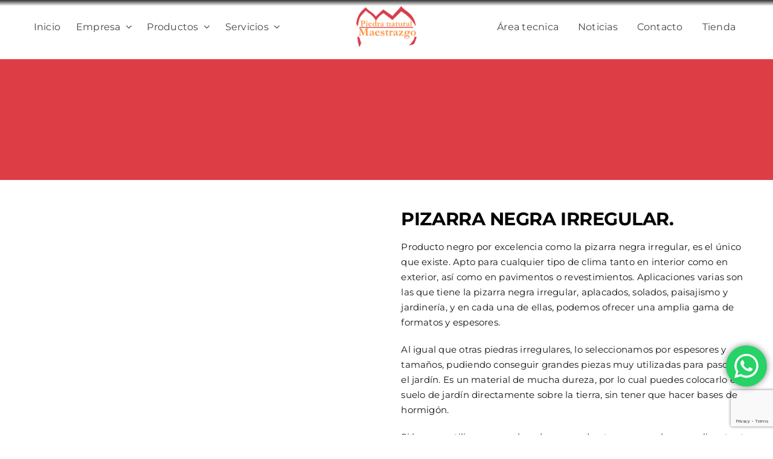

--- FILE ---
content_type: text/html; charset=UTF-8
request_url: https://piedramaestrazgo.com/proyectos/pizarra-negra-irregular/
body_size: 24727
content:

<!DOCTYPE html>
<html class="avada-html-layout-wide avada-html-header-position-top avada-is-100-percent-template" lang="en-US" prefix="og: http://ogp.me/ns# fb: http://ogp.me/ns/fb#">
<head>
	<meta http-equiv="X-UA-Compatible" content="IE=edge" />
	<meta http-equiv="Content-Type" content="text/html; charset=utf-8"/>
	<meta name="viewport" content="width=device-width, initial-scale=1" />
	<meta name='robots' content='index, follow, max-image-preview:large, max-snippet:-1, max-video-preview:-1' />
	<style>img:is([sizes="auto" i], [sizes^="auto," i]) { contain-intrinsic-size: 3000px 1500px }</style>
	<script id="cookieyes" type="text/javascript" src="https://cdn-cookieyes.com/client_data/e5913034ea36c177dc3fbc5e/script.js"></script>
	<!-- This site is optimized with the Yoast SEO plugin v26.8 - https://yoast.com/product/yoast-seo-wordpress/ -->
	<title>Pizarra negra irregular / Piedras Naturales / Piedramaestrazgo</title>
	<meta name="description" content="Pizarra negra irregular para jardinería, paisajismo y construcción. Especialistas y profesionales con más de 25 años de experiencia." />
	<link rel="canonical" href="https://piedramaestrazgo.com/proyectos/pizarra-negra-irregular/" />
	<meta property="og:locale" content="en_US" />
	<meta property="og:type" content="article" />
	<meta property="og:title" content="Pizarra negra irregular / Piedras Naturales / Piedramaestrazgo" />
	<meta property="og:description" content="Pizarra negra irregular para jardinería, paisajismo y construcción. Especialistas y profesionales con más de 25 años de experiencia." />
	<meta property="og:url" content="https://piedramaestrazgo.com/proyectos/pizarra-negra-irregular/" />
	<meta property="og:site_name" content="Piedramaestrazgo piedra natural" />
	<meta property="article:modified_time" content="2023-02-15T15:36:03+00:00" />
	<meta property="og:image" content="https://piedramaestrazgo.com/wp-content/uploads/2022/12/PPN3-4-e1459526664771.jpg" />
	<meta property="og:image:width" content="800" />
	<meta property="og:image:height" content="600" />
	<meta property="og:image:type" content="image/jpeg" />
	<meta name="twitter:card" content="summary_large_image" />
	<meta name="twitter:label1" content="Est. reading time" />
	<meta name="twitter:data1" content="7 minutes" />
	<script type="application/ld+json" class="yoast-schema-graph">{"@context":"https://schema.org","@graph":[{"@type":"WebPage","@id":"https://piedramaestrazgo.com/proyectos/pizarra-negra-irregular/","url":"https://piedramaestrazgo.com/proyectos/pizarra-negra-irregular/","name":"Pizarra negra irregular / Piedras Naturales / Piedramaestrazgo","isPartOf":{"@id":"https://piedramaestrazgo.com/#website"},"primaryImageOfPage":{"@id":"https://piedramaestrazgo.com/proyectos/pizarra-negra-irregular/#primaryimage"},"image":{"@id":"https://piedramaestrazgo.com/proyectos/pizarra-negra-irregular/#primaryimage"},"thumbnailUrl":"https://piedramaestrazgo.com/wp-content/uploads/2022/12/PPN3-4-e1459526664771.jpg","datePublished":"2016-02-18T11:12:46+00:00","dateModified":"2023-02-15T15:36:03+00:00","description":"Pizarra negra irregular para jardinería, paisajismo y construcción. Especialistas y profesionales con más de 25 años de experiencia.","breadcrumb":{"@id":"https://piedramaestrazgo.com/proyectos/pizarra-negra-irregular/#breadcrumb"},"inLanguage":"en-US","potentialAction":[{"@type":"ReadAction","target":["https://piedramaestrazgo.com/proyectos/pizarra-negra-irregular/"]}]},{"@type":"ImageObject","inLanguage":"en-US","@id":"https://piedramaestrazgo.com/proyectos/pizarra-negra-irregular/#primaryimage","url":"https://piedramaestrazgo.com/wp-content/uploads/2022/12/PPN3-4-e1459526664771.jpg","contentUrl":"https://piedramaestrazgo.com/wp-content/uploads/2022/12/PPN3-4-e1459526664771.jpg","width":800,"height":600,"caption":"Pizarra negra irregular"},{"@type":"BreadcrumbList","@id":"https://piedramaestrazgo.com/proyectos/pizarra-negra-irregular/#breadcrumb","itemListElement":[{"@type":"ListItem","position":1,"name":"Portada","item":"https://piedramaestrazgo.com/"},{"@type":"ListItem","position":2,"name":"Portfolio","item":"https://piedramaestrazgo.com/proyectos/"},{"@type":"ListItem","position":3,"name":"Pizarra negra irregular."}]},{"@type":"WebSite","@id":"https://piedramaestrazgo.com/#website","url":"https://piedramaestrazgo.com/","name":"Piedramaestrazgo piedra natural","description":"Venta y colocación de piedra natural","potentialAction":[{"@type":"SearchAction","target":{"@type":"EntryPoint","urlTemplate":"https://piedramaestrazgo.com/?s={search_term_string}"},"query-input":{"@type":"PropertyValueSpecification","valueRequired":true,"valueName":"search_term_string"}}],"inLanguage":"en-US"},{"@type":"ImageObject","inLanguage":"en-US","@id":"https://piedramaestrazgo.com/proyectos/pizarra-negra-irregular/#local-main-organization-logo","url":"","contentUrl":"","caption":"Piedramaestrazgo piedra natural"}]}</script>
	<meta name="geo.placename" content="Valencia" />
	<meta name="geo.position" content="39.57372350505297;-0.5385759754387232" />
	<meta name="geo.region" content="Spain" />
	<!-- / Yoast SEO plugin. -->


<link rel="alternate" type="application/rss+xml" title="Piedramaestrazgo piedra natural &raquo; Feed" href="https://piedramaestrazgo.com/feed/" />
					<link rel="shortcut icon" href="https://piedramaestrazgo.com/wp-content/uploads/2022/12/logo-def.png" type="image/x-icon" />
		
		
		
									<meta name="description" content="Trabajamos exclusivamente con piedras naturales y dentro de la obra pública, disponemos de varios productos muy interesantes Producto negro por excelencia como la pizarra negra irregular, es el único que existe. Apto para cualquier tipo de clima tanto en interior como en exterior, así como en pavimentos o revestimientos. Aplicaciones varias son las que"/>
				
		<meta property="og:locale" content="en_US"/>
		<meta property="og:type" content="article"/>
		<meta property="og:site_name" content="Piedramaestrazgo piedra natural"/>
		<meta property="og:title" content="Pizarra negra irregular / Piedras Naturales / Piedramaestrazgo"/>
				<meta property="og:description" content="Trabajamos exclusivamente con piedras naturales y dentro de la obra pública, disponemos de varios productos muy interesantes Producto negro por excelencia como la pizarra negra irregular, es el único que existe. Apto para cualquier tipo de clima tanto en interior como en exterior, así como en pavimentos o revestimientos. Aplicaciones varias son las que"/>
				<meta property="og:url" content="https://piedramaestrazgo.com/proyectos/pizarra-negra-irregular/"/>
													<meta property="article:modified_time" content="2023-02-15T15:36:03+01:00"/>
											<meta property="og:image" content="https://piedramaestrazgo.com/wp-content/uploads/2022/12/PPN3-4-e1459526664771.jpg"/>
		<meta property="og:image:width" content="800"/>
		<meta property="og:image:height" content="600"/>
		<meta property="og:image:type" content="image/jpeg"/>
				<script type="text/javascript">
/* <![CDATA[ */
window._wpemojiSettings = {"baseUrl":"https:\/\/s.w.org\/images\/core\/emoji\/16.0.1\/72x72\/","ext":".png","svgUrl":"https:\/\/s.w.org\/images\/core\/emoji\/16.0.1\/svg\/","svgExt":".svg","source":{"concatemoji":"https:\/\/piedramaestrazgo.com\/wp-includes\/js\/wp-emoji-release.min.js?ver=6.8.3"}};
/*! This file is auto-generated */
!function(s,n){var o,i,e;function c(e){try{var t={supportTests:e,timestamp:(new Date).valueOf()};sessionStorage.setItem(o,JSON.stringify(t))}catch(e){}}function p(e,t,n){e.clearRect(0,0,e.canvas.width,e.canvas.height),e.fillText(t,0,0);var t=new Uint32Array(e.getImageData(0,0,e.canvas.width,e.canvas.height).data),a=(e.clearRect(0,0,e.canvas.width,e.canvas.height),e.fillText(n,0,0),new Uint32Array(e.getImageData(0,0,e.canvas.width,e.canvas.height).data));return t.every(function(e,t){return e===a[t]})}function u(e,t){e.clearRect(0,0,e.canvas.width,e.canvas.height),e.fillText(t,0,0);for(var n=e.getImageData(16,16,1,1),a=0;a<n.data.length;a++)if(0!==n.data[a])return!1;return!0}function f(e,t,n,a){switch(t){case"flag":return n(e,"\ud83c\udff3\ufe0f\u200d\u26a7\ufe0f","\ud83c\udff3\ufe0f\u200b\u26a7\ufe0f")?!1:!n(e,"\ud83c\udde8\ud83c\uddf6","\ud83c\udde8\u200b\ud83c\uddf6")&&!n(e,"\ud83c\udff4\udb40\udc67\udb40\udc62\udb40\udc65\udb40\udc6e\udb40\udc67\udb40\udc7f","\ud83c\udff4\u200b\udb40\udc67\u200b\udb40\udc62\u200b\udb40\udc65\u200b\udb40\udc6e\u200b\udb40\udc67\u200b\udb40\udc7f");case"emoji":return!a(e,"\ud83e\udedf")}return!1}function g(e,t,n,a){var r="undefined"!=typeof WorkerGlobalScope&&self instanceof WorkerGlobalScope?new OffscreenCanvas(300,150):s.createElement("canvas"),o=r.getContext("2d",{willReadFrequently:!0}),i=(o.textBaseline="top",o.font="600 32px Arial",{});return e.forEach(function(e){i[e]=t(o,e,n,a)}),i}function t(e){var t=s.createElement("script");t.src=e,t.defer=!0,s.head.appendChild(t)}"undefined"!=typeof Promise&&(o="wpEmojiSettingsSupports",i=["flag","emoji"],n.supports={everything:!0,everythingExceptFlag:!0},e=new Promise(function(e){s.addEventListener("DOMContentLoaded",e,{once:!0})}),new Promise(function(t){var n=function(){try{var e=JSON.parse(sessionStorage.getItem(o));if("object"==typeof e&&"number"==typeof e.timestamp&&(new Date).valueOf()<e.timestamp+604800&&"object"==typeof e.supportTests)return e.supportTests}catch(e){}return null}();if(!n){if("undefined"!=typeof Worker&&"undefined"!=typeof OffscreenCanvas&&"undefined"!=typeof URL&&URL.createObjectURL&&"undefined"!=typeof Blob)try{var e="postMessage("+g.toString()+"("+[JSON.stringify(i),f.toString(),p.toString(),u.toString()].join(",")+"));",a=new Blob([e],{type:"text/javascript"}),r=new Worker(URL.createObjectURL(a),{name:"wpTestEmojiSupports"});return void(r.onmessage=function(e){c(n=e.data),r.terminate(),t(n)})}catch(e){}c(n=g(i,f,p,u))}t(n)}).then(function(e){for(var t in e)n.supports[t]=e[t],n.supports.everything=n.supports.everything&&n.supports[t],"flag"!==t&&(n.supports.everythingExceptFlag=n.supports.everythingExceptFlag&&n.supports[t]);n.supports.everythingExceptFlag=n.supports.everythingExceptFlag&&!n.supports.flag,n.DOMReady=!1,n.readyCallback=function(){n.DOMReady=!0}}).then(function(){return e}).then(function(){var e;n.supports.everything||(n.readyCallback(),(e=n.source||{}).concatemoji?t(e.concatemoji):e.wpemoji&&e.twemoji&&(t(e.twemoji),t(e.wpemoji)))}))}((window,document),window._wpemojiSettings);
/* ]]> */
</script>
<link rel='stylesheet' id='ht_ctc_main_css-css' href='https://piedramaestrazgo.com/wp-content/plugins/click-to-chat-for-whatsapp/new/inc/assets/css/main.css?ver=4.36' type='text/css' media='all' />
<style id='wp-emoji-styles-inline-css' type='text/css'>

	img.wp-smiley, img.emoji {
		display: inline !important;
		border: none !important;
		box-shadow: none !important;
		height: 1em !important;
		width: 1em !important;
		margin: 0 0.07em !important;
		vertical-align: -0.1em !important;
		background: none !important;
		padding: 0 !important;
	}
</style>
<link rel='stylesheet' id='wp-block-library-css' href='https://piedramaestrazgo.com/wp-includes/css/dist/block-library/style.min.css?ver=6.8.3' type='text/css' media='all' />
<style id='wp-block-library-theme-inline-css' type='text/css'>
.wp-block-audio :where(figcaption){color:#555;font-size:13px;text-align:center}.is-dark-theme .wp-block-audio :where(figcaption){color:#ffffffa6}.wp-block-audio{margin:0 0 1em}.wp-block-code{border:1px solid #ccc;border-radius:4px;font-family:Menlo,Consolas,monaco,monospace;padding:.8em 1em}.wp-block-embed :where(figcaption){color:#555;font-size:13px;text-align:center}.is-dark-theme .wp-block-embed :where(figcaption){color:#ffffffa6}.wp-block-embed{margin:0 0 1em}.blocks-gallery-caption{color:#555;font-size:13px;text-align:center}.is-dark-theme .blocks-gallery-caption{color:#ffffffa6}:root :where(.wp-block-image figcaption){color:#555;font-size:13px;text-align:center}.is-dark-theme :root :where(.wp-block-image figcaption){color:#ffffffa6}.wp-block-image{margin:0 0 1em}.wp-block-pullquote{border-bottom:4px solid;border-top:4px solid;color:currentColor;margin-bottom:1.75em}.wp-block-pullquote cite,.wp-block-pullquote footer,.wp-block-pullquote__citation{color:currentColor;font-size:.8125em;font-style:normal;text-transform:uppercase}.wp-block-quote{border-left:.25em solid;margin:0 0 1.75em;padding-left:1em}.wp-block-quote cite,.wp-block-quote footer{color:currentColor;font-size:.8125em;font-style:normal;position:relative}.wp-block-quote:where(.has-text-align-right){border-left:none;border-right:.25em solid;padding-left:0;padding-right:1em}.wp-block-quote:where(.has-text-align-center){border:none;padding-left:0}.wp-block-quote.is-large,.wp-block-quote.is-style-large,.wp-block-quote:where(.is-style-plain){border:none}.wp-block-search .wp-block-search__label{font-weight:700}.wp-block-search__button{border:1px solid #ccc;padding:.375em .625em}:where(.wp-block-group.has-background){padding:1.25em 2.375em}.wp-block-separator.has-css-opacity{opacity:.4}.wp-block-separator{border:none;border-bottom:2px solid;margin-left:auto;margin-right:auto}.wp-block-separator.has-alpha-channel-opacity{opacity:1}.wp-block-separator:not(.is-style-wide):not(.is-style-dots){width:100px}.wp-block-separator.has-background:not(.is-style-dots){border-bottom:none;height:1px}.wp-block-separator.has-background:not(.is-style-wide):not(.is-style-dots){height:2px}.wp-block-table{margin:0 0 1em}.wp-block-table td,.wp-block-table th{word-break:normal}.wp-block-table :where(figcaption){color:#555;font-size:13px;text-align:center}.is-dark-theme .wp-block-table :where(figcaption){color:#ffffffa6}.wp-block-video :where(figcaption){color:#555;font-size:13px;text-align:center}.is-dark-theme .wp-block-video :where(figcaption){color:#ffffffa6}.wp-block-video{margin:0 0 1em}:root :where(.wp-block-template-part.has-background){margin-bottom:0;margin-top:0;padding:1.25em 2.375em}
</style>
<style id='classic-theme-styles-inline-css' type='text/css'>
/*! This file is auto-generated */
.wp-block-button__link{color:#fff;background-color:#32373c;border-radius:9999px;box-shadow:none;text-decoration:none;padding:calc(.667em + 2px) calc(1.333em + 2px);font-size:1.125em}.wp-block-file__button{background:#32373c;color:#fff;text-decoration:none}
</style>
<style id='global-styles-inline-css' type='text/css'>
:root{--wp--preset--aspect-ratio--square: 1;--wp--preset--aspect-ratio--4-3: 4/3;--wp--preset--aspect-ratio--3-4: 3/4;--wp--preset--aspect-ratio--3-2: 3/2;--wp--preset--aspect-ratio--2-3: 2/3;--wp--preset--aspect-ratio--16-9: 16/9;--wp--preset--aspect-ratio--9-16: 9/16;--wp--preset--color--black: #000000;--wp--preset--color--cyan-bluish-gray: #abb8c3;--wp--preset--color--white: #ffffff;--wp--preset--color--pale-pink: #f78da7;--wp--preset--color--vivid-red: #cf2e2e;--wp--preset--color--luminous-vivid-orange: #ff6900;--wp--preset--color--luminous-vivid-amber: #fcb900;--wp--preset--color--light-green-cyan: #7bdcb5;--wp--preset--color--vivid-green-cyan: #00d084;--wp--preset--color--pale-cyan-blue: #8ed1fc;--wp--preset--color--vivid-cyan-blue: #0693e3;--wp--preset--color--vivid-purple: #9b51e0;--wp--preset--color--awb-color-1: #ffffff;--wp--preset--color--awb-color-2: #f9f9fb;--wp--preset--color--awb-color-3: #c8c9c7;--wp--preset--color--awb-color-4: #212121;--wp--preset--color--awb-color-5: #dd3e46;--wp--preset--color--awb-color-6: #434549;--wp--preset--color--awb-color-7: #212326;--wp--preset--color--awb-color-8: #141617;--wp--preset--color--awb-color-custom-1: #ff8d36;--wp--preset--color--awb-color-custom-2: #b25106;--wp--preset--color--awb-color-custom-3: #046d66;--wp--preset--color--awb-color-custom-4: #129205;--wp--preset--gradient--vivid-cyan-blue-to-vivid-purple: linear-gradient(135deg,rgba(6,147,227,1) 0%,rgb(155,81,224) 100%);--wp--preset--gradient--light-green-cyan-to-vivid-green-cyan: linear-gradient(135deg,rgb(122,220,180) 0%,rgb(0,208,130) 100%);--wp--preset--gradient--luminous-vivid-amber-to-luminous-vivid-orange: linear-gradient(135deg,rgba(252,185,0,1) 0%,rgba(255,105,0,1) 100%);--wp--preset--gradient--luminous-vivid-orange-to-vivid-red: linear-gradient(135deg,rgba(255,105,0,1) 0%,rgb(207,46,46) 100%);--wp--preset--gradient--very-light-gray-to-cyan-bluish-gray: linear-gradient(135deg,rgb(238,238,238) 0%,rgb(169,184,195) 100%);--wp--preset--gradient--cool-to-warm-spectrum: linear-gradient(135deg,rgb(74,234,220) 0%,rgb(151,120,209) 20%,rgb(207,42,186) 40%,rgb(238,44,130) 60%,rgb(251,105,98) 80%,rgb(254,248,76) 100%);--wp--preset--gradient--blush-light-purple: linear-gradient(135deg,rgb(255,206,236) 0%,rgb(152,150,240) 100%);--wp--preset--gradient--blush-bordeaux: linear-gradient(135deg,rgb(254,205,165) 0%,rgb(254,45,45) 50%,rgb(107,0,62) 100%);--wp--preset--gradient--luminous-dusk: linear-gradient(135deg,rgb(255,203,112) 0%,rgb(199,81,192) 50%,rgb(65,88,208) 100%);--wp--preset--gradient--pale-ocean: linear-gradient(135deg,rgb(255,245,203) 0%,rgb(182,227,212) 50%,rgb(51,167,181) 100%);--wp--preset--gradient--electric-grass: linear-gradient(135deg,rgb(202,248,128) 0%,rgb(113,206,126) 100%);--wp--preset--gradient--midnight: linear-gradient(135deg,rgb(2,3,129) 0%,rgb(40,116,252) 100%);--wp--preset--font-size--small: 11.25px;--wp--preset--font-size--medium: 20px;--wp--preset--font-size--large: 22.5px;--wp--preset--font-size--x-large: 42px;--wp--preset--font-size--normal: 15px;--wp--preset--font-size--xlarge: 30px;--wp--preset--font-size--huge: 45px;--wp--preset--spacing--20: 0.44rem;--wp--preset--spacing--30: 0.67rem;--wp--preset--spacing--40: 1rem;--wp--preset--spacing--50: 1.5rem;--wp--preset--spacing--60: 2.25rem;--wp--preset--spacing--70: 3.38rem;--wp--preset--spacing--80: 5.06rem;--wp--preset--shadow--natural: 6px 6px 9px rgba(0, 0, 0, 0.2);--wp--preset--shadow--deep: 12px 12px 50px rgba(0, 0, 0, 0.4);--wp--preset--shadow--sharp: 6px 6px 0px rgba(0, 0, 0, 0.2);--wp--preset--shadow--outlined: 6px 6px 0px -3px rgba(255, 255, 255, 1), 6px 6px rgba(0, 0, 0, 1);--wp--preset--shadow--crisp: 6px 6px 0px rgba(0, 0, 0, 1);}:where(.is-layout-flex){gap: 0.5em;}:where(.is-layout-grid){gap: 0.5em;}body .is-layout-flex{display: flex;}.is-layout-flex{flex-wrap: wrap;align-items: center;}.is-layout-flex > :is(*, div){margin: 0;}body .is-layout-grid{display: grid;}.is-layout-grid > :is(*, div){margin: 0;}:where(.wp-block-columns.is-layout-flex){gap: 2em;}:where(.wp-block-columns.is-layout-grid){gap: 2em;}:where(.wp-block-post-template.is-layout-flex){gap: 1.25em;}:where(.wp-block-post-template.is-layout-grid){gap: 1.25em;}.has-black-color{color: var(--wp--preset--color--black) !important;}.has-cyan-bluish-gray-color{color: var(--wp--preset--color--cyan-bluish-gray) !important;}.has-white-color{color: var(--wp--preset--color--white) !important;}.has-pale-pink-color{color: var(--wp--preset--color--pale-pink) !important;}.has-vivid-red-color{color: var(--wp--preset--color--vivid-red) !important;}.has-luminous-vivid-orange-color{color: var(--wp--preset--color--luminous-vivid-orange) !important;}.has-luminous-vivid-amber-color{color: var(--wp--preset--color--luminous-vivid-amber) !important;}.has-light-green-cyan-color{color: var(--wp--preset--color--light-green-cyan) !important;}.has-vivid-green-cyan-color{color: var(--wp--preset--color--vivid-green-cyan) !important;}.has-pale-cyan-blue-color{color: var(--wp--preset--color--pale-cyan-blue) !important;}.has-vivid-cyan-blue-color{color: var(--wp--preset--color--vivid-cyan-blue) !important;}.has-vivid-purple-color{color: var(--wp--preset--color--vivid-purple) !important;}.has-black-background-color{background-color: var(--wp--preset--color--black) !important;}.has-cyan-bluish-gray-background-color{background-color: var(--wp--preset--color--cyan-bluish-gray) !important;}.has-white-background-color{background-color: var(--wp--preset--color--white) !important;}.has-pale-pink-background-color{background-color: var(--wp--preset--color--pale-pink) !important;}.has-vivid-red-background-color{background-color: var(--wp--preset--color--vivid-red) !important;}.has-luminous-vivid-orange-background-color{background-color: var(--wp--preset--color--luminous-vivid-orange) !important;}.has-luminous-vivid-amber-background-color{background-color: var(--wp--preset--color--luminous-vivid-amber) !important;}.has-light-green-cyan-background-color{background-color: var(--wp--preset--color--light-green-cyan) !important;}.has-vivid-green-cyan-background-color{background-color: var(--wp--preset--color--vivid-green-cyan) !important;}.has-pale-cyan-blue-background-color{background-color: var(--wp--preset--color--pale-cyan-blue) !important;}.has-vivid-cyan-blue-background-color{background-color: var(--wp--preset--color--vivid-cyan-blue) !important;}.has-vivid-purple-background-color{background-color: var(--wp--preset--color--vivid-purple) !important;}.has-black-border-color{border-color: var(--wp--preset--color--black) !important;}.has-cyan-bluish-gray-border-color{border-color: var(--wp--preset--color--cyan-bluish-gray) !important;}.has-white-border-color{border-color: var(--wp--preset--color--white) !important;}.has-pale-pink-border-color{border-color: var(--wp--preset--color--pale-pink) !important;}.has-vivid-red-border-color{border-color: var(--wp--preset--color--vivid-red) !important;}.has-luminous-vivid-orange-border-color{border-color: var(--wp--preset--color--luminous-vivid-orange) !important;}.has-luminous-vivid-amber-border-color{border-color: var(--wp--preset--color--luminous-vivid-amber) !important;}.has-light-green-cyan-border-color{border-color: var(--wp--preset--color--light-green-cyan) !important;}.has-vivid-green-cyan-border-color{border-color: var(--wp--preset--color--vivid-green-cyan) !important;}.has-pale-cyan-blue-border-color{border-color: var(--wp--preset--color--pale-cyan-blue) !important;}.has-vivid-cyan-blue-border-color{border-color: var(--wp--preset--color--vivid-cyan-blue) !important;}.has-vivid-purple-border-color{border-color: var(--wp--preset--color--vivid-purple) !important;}.has-vivid-cyan-blue-to-vivid-purple-gradient-background{background: var(--wp--preset--gradient--vivid-cyan-blue-to-vivid-purple) !important;}.has-light-green-cyan-to-vivid-green-cyan-gradient-background{background: var(--wp--preset--gradient--light-green-cyan-to-vivid-green-cyan) !important;}.has-luminous-vivid-amber-to-luminous-vivid-orange-gradient-background{background: var(--wp--preset--gradient--luminous-vivid-amber-to-luminous-vivid-orange) !important;}.has-luminous-vivid-orange-to-vivid-red-gradient-background{background: var(--wp--preset--gradient--luminous-vivid-orange-to-vivid-red) !important;}.has-very-light-gray-to-cyan-bluish-gray-gradient-background{background: var(--wp--preset--gradient--very-light-gray-to-cyan-bluish-gray) !important;}.has-cool-to-warm-spectrum-gradient-background{background: var(--wp--preset--gradient--cool-to-warm-spectrum) !important;}.has-blush-light-purple-gradient-background{background: var(--wp--preset--gradient--blush-light-purple) !important;}.has-blush-bordeaux-gradient-background{background: var(--wp--preset--gradient--blush-bordeaux) !important;}.has-luminous-dusk-gradient-background{background: var(--wp--preset--gradient--luminous-dusk) !important;}.has-pale-ocean-gradient-background{background: var(--wp--preset--gradient--pale-ocean) !important;}.has-electric-grass-gradient-background{background: var(--wp--preset--gradient--electric-grass) !important;}.has-midnight-gradient-background{background: var(--wp--preset--gradient--midnight) !important;}.has-small-font-size{font-size: var(--wp--preset--font-size--small) !important;}.has-medium-font-size{font-size: var(--wp--preset--font-size--medium) !important;}.has-large-font-size{font-size: var(--wp--preset--font-size--large) !important;}.has-x-large-font-size{font-size: var(--wp--preset--font-size--x-large) !important;}
:where(.wp-block-post-template.is-layout-flex){gap: 1.25em;}:where(.wp-block-post-template.is-layout-grid){gap: 1.25em;}
:where(.wp-block-columns.is-layout-flex){gap: 2em;}:where(.wp-block-columns.is-layout-grid){gap: 2em;}
:root :where(.wp-block-pullquote){font-size: 1.5em;line-height: 1.6;}
</style>
<link rel='stylesheet' id='dashicons-css' href='https://piedramaestrazgo.com/wp-includes/css/dashicons.min.css?ver=6.8.3' type='text/css' media='all' />
<link rel='stylesheet' id='admin-bar-css' href='https://piedramaestrazgo.com/wp-includes/css/admin-bar.min.css?ver=6.8.3' type='text/css' media='all' />
<style id='admin-bar-inline-css' type='text/css'>

    /* Hide CanvasJS credits for P404 charts specifically */
    #p404RedirectChart .canvasjs-chart-credit {
        display: none !important;
    }
    
    #p404RedirectChart canvas {
        border-radius: 6px;
    }

    .p404-redirect-adminbar-weekly-title {
        font-weight: bold;
        font-size: 14px;
        color: #fff;
        margin-bottom: 6px;
    }

    #wpadminbar #wp-admin-bar-p404_free_top_button .ab-icon:before {
        content: "\f103";
        color: #dc3545;
        top: 3px;
    }
    
    #wp-admin-bar-p404_free_top_button .ab-item {
        min-width: 80px !important;
        padding: 0px !important;
    }
    
    /* Ensure proper positioning and z-index for P404 dropdown */
    .p404-redirect-adminbar-dropdown-wrap { 
        min-width: 0; 
        padding: 0;
        position: static !important;
    }
    
    #wpadminbar #wp-admin-bar-p404_free_top_button_dropdown {
        position: static !important;
    }
    
    #wpadminbar #wp-admin-bar-p404_free_top_button_dropdown .ab-item {
        padding: 0 !important;
        margin: 0 !important;
    }
    
    .p404-redirect-dropdown-container {
        min-width: 340px;
        padding: 18px 18px 12px 18px;
        background: #23282d !important;
        color: #fff;
        border-radius: 12px;
        box-shadow: 0 8px 32px rgba(0,0,0,0.25);
        margin-top: 10px;
        position: relative !important;
        z-index: 999999 !important;
        display: block !important;
        border: 1px solid #444;
    }
    
    /* Ensure P404 dropdown appears on hover */
    #wpadminbar #wp-admin-bar-p404_free_top_button .p404-redirect-dropdown-container { 
        display: none !important;
    }
    
    #wpadminbar #wp-admin-bar-p404_free_top_button:hover .p404-redirect-dropdown-container { 
        display: block !important;
    }
    
    #wpadminbar #wp-admin-bar-p404_free_top_button:hover #wp-admin-bar-p404_free_top_button_dropdown .p404-redirect-dropdown-container {
        display: block !important;
    }
    
    .p404-redirect-card {
        background: #2c3338;
        border-radius: 8px;
        padding: 18px 18px 12px 18px;
        box-shadow: 0 2px 8px rgba(0,0,0,0.07);
        display: flex;
        flex-direction: column;
        align-items: flex-start;
        border: 1px solid #444;
    }
    
    .p404-redirect-btn {
        display: inline-block;
        background: #dc3545;
        color: #fff !important;
        font-weight: bold;
        padding: 5px 22px;
        border-radius: 8px;
        text-decoration: none;
        font-size: 17px;
        transition: background 0.2s, box-shadow 0.2s;
        margin-top: 8px;
        box-shadow: 0 2px 8px rgba(220,53,69,0.15);
        text-align: center;
        line-height: 1.6;
    }
    
    .p404-redirect-btn:hover {
        background: #c82333;
        color: #fff !important;
        box-shadow: 0 4px 16px rgba(220,53,69,0.25);
    }
    
    /* Prevent conflicts with other admin bar dropdowns */
    #wpadminbar .ab-top-menu > li:hover > .ab-item,
    #wpadminbar .ab-top-menu > li.hover > .ab-item {
        z-index: auto;
    }
    
    #wpadminbar #wp-admin-bar-p404_free_top_button:hover > .ab-item {
        z-index: 999998 !important;
    }
    
</style>
<link rel='stylesheet' id='contact-form-7-css' href='https://piedramaestrazgo.com/wp-content/plugins/contact-form-7/includes/css/styles.css?ver=6.1.4' type='text/css' media='all' />
<link rel='stylesheet' id='fusion-dynamic-css-css' href='https://piedramaestrazgo.com/wp-content/uploads/fusion-styles/1f17b7287be58c45c855f92e24194388.min.css?ver=3.11.13' type='text/css' media='all' />
<script type="text/javascript" src="https://piedramaestrazgo.com/wp-includes/js/jquery/jquery.min.js?ver=3.7.1" id="jquery-core-js"></script>
<script type="text/javascript" src="https://piedramaestrazgo.com/wp-includes/js/jquery/jquery-migrate.min.js?ver=3.4.1" id="jquery-migrate-js"></script>
<link rel="https://api.w.org/" href="https://piedramaestrazgo.com/wp-json/" /><link rel="alternate" title="JSON" type="application/json" href="https://piedramaestrazgo.com/wp-json/wp/v2/avada_portfolio/17731" /><link rel="EditURI" type="application/rsd+xml" title="RSD" href="https://piedramaestrazgo.com/xmlrpc.php?rsd" />
<meta name="generator" content="WordPress 6.8.3" />
<link rel='shortlink' href='https://piedramaestrazgo.com/?p=17731' />
<link rel="alternate" title="oEmbed (JSON)" type="application/json+oembed" href="https://piedramaestrazgo.com/wp-json/oembed/1.0/embed?url=https%3A%2F%2Fpiedramaestrazgo.com%2Fproyectos%2Fpizarra-negra-irregular%2F" />
<link rel="alternate" title="oEmbed (XML)" type="text/xml+oembed" href="https://piedramaestrazgo.com/wp-json/oembed/1.0/embed?url=https%3A%2F%2Fpiedramaestrazgo.com%2Fproyectos%2Fpizarra-negra-irregular%2F&#038;format=xml" />
<script>document.createElement( "picture" );if(!window.HTMLPictureElement && document.addEventListener) {window.addEventListener("DOMContentLoaded", function() {var s = document.createElement("script");s.src = "https://piedramaestrazgo.com/wp-content/plugins/webp-express/js/picturefill.min.js";document.body.appendChild(s);});}</script><meta name="ti-site-data" content="[base64]" /><link rel="preload" href="https://piedramaestrazgo.com/wp-content/themes/Avada/includes/lib/assets/fonts/icomoon/awb-icons.woff" as="font" type="font/woff" crossorigin><link rel="preload" href="//pro.fontawesome.com/releases/v5.15.4/webfonts/fa-brands-400.woff2" as="font" type="font/woff2" crossorigin><link rel="preload" href="//pro.fontawesome.com/releases/v5.15.4/webfonts/fa-regular-400.woff2" as="font" type="font/woff2" crossorigin><link rel="preload" href="//pro.fontawesome.com/releases/v5.15.4/webfonts/fa-solid-900.woff2" as="font" type="font/woff2" crossorigin><link rel="preload" href="//pro.fontawesome.com/releases/v5.15.4/webfonts/fa-light-300.woff2" as="font" type="font/woff2" crossorigin><link rel="preload" href="https://piedramaestrazgo.com/wp-content/uploads/fusion-icons/petsupplies-icon-set/fonts/petsupplies.ttf?gcsdh" as="font" type="font/ttf" crossorigin><style type="text/css" id="css-fb-visibility">@media screen and (max-width: 640px){.fusion-no-small-visibility{display:none !important;}body .sm-text-align-center{text-align:center !important;}body .sm-text-align-left{text-align:left !important;}body .sm-text-align-right{text-align:right !important;}body .sm-flex-align-center{justify-content:center !important;}body .sm-flex-align-flex-start{justify-content:flex-start !important;}body .sm-flex-align-flex-end{justify-content:flex-end !important;}body .sm-mx-auto{margin-left:auto !important;margin-right:auto !important;}body .sm-ml-auto{margin-left:auto !important;}body .sm-mr-auto{margin-right:auto !important;}body .fusion-absolute-position-small{position:absolute;top:auto;width:100%;}.awb-sticky.awb-sticky-small{ position: sticky; top: var(--awb-sticky-offset,0); }}@media screen and (min-width: 641px) and (max-width: 1024px){.fusion-no-medium-visibility{display:none !important;}body .md-text-align-center{text-align:center !important;}body .md-text-align-left{text-align:left !important;}body .md-text-align-right{text-align:right !important;}body .md-flex-align-center{justify-content:center !important;}body .md-flex-align-flex-start{justify-content:flex-start !important;}body .md-flex-align-flex-end{justify-content:flex-end !important;}body .md-mx-auto{margin-left:auto !important;margin-right:auto !important;}body .md-ml-auto{margin-left:auto !important;}body .md-mr-auto{margin-right:auto !important;}body .fusion-absolute-position-medium{position:absolute;top:auto;width:100%;}.awb-sticky.awb-sticky-medium{ position: sticky; top: var(--awb-sticky-offset,0); }}@media screen and (min-width: 1025px){.fusion-no-large-visibility{display:none !important;}body .lg-text-align-center{text-align:center !important;}body .lg-text-align-left{text-align:left !important;}body .lg-text-align-right{text-align:right !important;}body .lg-flex-align-center{justify-content:center !important;}body .lg-flex-align-flex-start{justify-content:flex-start !important;}body .lg-flex-align-flex-end{justify-content:flex-end !important;}body .lg-mx-auto{margin-left:auto !important;margin-right:auto !important;}body .lg-ml-auto{margin-left:auto !important;}body .lg-mr-auto{margin-right:auto !important;}body .fusion-absolute-position-large{position:absolute;top:auto;width:100%;}.awb-sticky.awb-sticky-large{ position: sticky; top: var(--awb-sticky-offset,0); }}</style><meta name="generator" content="Powered by Slider Revolution 6.6.8 - responsive, Mobile-Friendly Slider Plugin for WordPress with comfortable drag and drop interface." />
<script>function setREVStartSize(e){
			//window.requestAnimationFrame(function() {
				window.RSIW = window.RSIW===undefined ? window.innerWidth : window.RSIW;
				window.RSIH = window.RSIH===undefined ? window.innerHeight : window.RSIH;
				try {
					var pw = document.getElementById(e.c).parentNode.offsetWidth,
						newh;
					pw = pw===0 || isNaN(pw) || (e.l=="fullwidth" || e.layout=="fullwidth") ? window.RSIW : pw;
					e.tabw = e.tabw===undefined ? 0 : parseInt(e.tabw);
					e.thumbw = e.thumbw===undefined ? 0 : parseInt(e.thumbw);
					e.tabh = e.tabh===undefined ? 0 : parseInt(e.tabh);
					e.thumbh = e.thumbh===undefined ? 0 : parseInt(e.thumbh);
					e.tabhide = e.tabhide===undefined ? 0 : parseInt(e.tabhide);
					e.thumbhide = e.thumbhide===undefined ? 0 : parseInt(e.thumbhide);
					e.mh = e.mh===undefined || e.mh=="" || e.mh==="auto" ? 0 : parseInt(e.mh,0);
					if(e.layout==="fullscreen" || e.l==="fullscreen")
						newh = Math.max(e.mh,window.RSIH);
					else{
						e.gw = Array.isArray(e.gw) ? e.gw : [e.gw];
						for (var i in e.rl) if (e.gw[i]===undefined || e.gw[i]===0) e.gw[i] = e.gw[i-1];
						e.gh = e.el===undefined || e.el==="" || (Array.isArray(e.el) && e.el.length==0)? e.gh : e.el;
						e.gh = Array.isArray(e.gh) ? e.gh : [e.gh];
						for (var i in e.rl) if (e.gh[i]===undefined || e.gh[i]===0) e.gh[i] = e.gh[i-1];
											
						var nl = new Array(e.rl.length),
							ix = 0,
							sl;
						e.tabw = e.tabhide>=pw ? 0 : e.tabw;
						e.thumbw = e.thumbhide>=pw ? 0 : e.thumbw;
						e.tabh = e.tabhide>=pw ? 0 : e.tabh;
						e.thumbh = e.thumbhide>=pw ? 0 : e.thumbh;
						for (var i in e.rl) nl[i] = e.rl[i]<window.RSIW ? 0 : e.rl[i];
						sl = nl[0];
						for (var i in nl) if (sl>nl[i] && nl[i]>0) { sl = nl[i]; ix=i;}
						var m = pw>(e.gw[ix]+e.tabw+e.thumbw) ? 1 : (pw-(e.tabw+e.thumbw)) / (e.gw[ix]);
						newh =  (e.gh[ix] * m) + (e.tabh + e.thumbh);
					}
					var el = document.getElementById(e.c);
					if (el!==null && el) el.style.height = newh+"px";
					el = document.getElementById(e.c+"_wrapper");
					if (el!==null && el) {
						el.style.height = newh+"px";
						el.style.display = "block";
					}
				} catch(e){
					console.log("Failure at Presize of Slider:" + e)
				}
			//});
		  };</script>
		<script type="text/javascript">
			var doc = document.documentElement;
			doc.setAttribute( 'data-useragent', navigator.userAgent );
		</script>
		<style type="text/css" id="fusion-builder-template-header-css">.menu-text.button-small{
font-size: 17px;
}
ul#menu-left-side li a span {
    color: white!important;
}

span.fusion-open-nav-submenu {
    color: #333333!important;
}</style><style type="text/css" id="fusion-builder-template-footer-css">a{
color:#333333;
}</style><!-- Google tag (gtag.js) -->
<script async src="https://www.googletagmanager.com/gtag/js?id=UA-78569385-1"></script>
<script>
  window.dataLayer = window.dataLayer || [];
  function gtag(){dataLayer.push(arguments);}
  gtag('js', new Date());

  gtag('config', 'UA-78569385-1');
</script>
<meta name="msvalidate.01" content="C45AF5485FE2D3881D65443AFD5C6799" />
	<script>
jQuery(document).ready(function() {
    jQuery(".interin").hide();
    var num=0;

  jQuery(".inter").one("click", function(){
      if(num==0){
          num++;
        jQuery(".interin").toggle('slow');
      } else{
        jQuery(".interin").hide();
        num=0;
      }
});
});
</script></head>

<body class="wp-singular avada_portfolio-template-default single single-avada_portfolio postid-17731 single-format-standard wp-theme-Avada wp-child-theme-Avada-Child-Theme fusion-image-hovers fusion-pagination-sizing fusion-button_type-flat fusion-button_span-no fusion-button_gradient-linear avada-image-rollover-circle-no avada-image-rollover-no fusion-body ltr fusion-sticky-header no-tablet-sticky-header no-mobile-sticky-header no-mobile-slidingbar no-desktop-totop no-mobile-totop avada-has-rev-slider-styles fusion-disable-outline fusion-sub-menu-fade mobile-logo-pos-left layout-wide-mode avada-has-boxed-modal-shadow-none layout-scroll-offset-full avada-has-zero-margin-offset-top fusion-top-header menu-text-align-center mobile-menu-design-classic fusion-show-pagination-text fusion-header-layout-v3 avada-responsive avada-footer-fx-none avada-menu-highlight-style-bar fusion-search-form-clean fusion-main-menu-search-overlay fusion-avatar-circle avada-dropdown-styles avada-blog-layout-grid avada-blog-archive-layout-grid avada-header-shadow-no avada-menu-icon-position-left avada-has-megamenu-shadow avada-has-pagetitle-bg-full avada-has-mobile-menu-search avada-has-main-nav-search-icon avada-has-breadcrumb-mobile-hidden avada-has-titlebar-bar_and_content avada-header-border-color-full-transparent avada-has-pagination-width_height avada-flyout-menu-direction-fade avada-ec-views-v1" data-awb-post-id="17731">
		<a class="skip-link screen-reader-text" href="#content">Skip to content</a>

	<div id="boxed-wrapper">
		
		<div id="wrapper" class="fusion-wrapper">
			<div id="home" style="position:relative;top:-1px;"></div>
												<div class="fusion-tb-header"><div class="fusion-fullwidth fullwidth-box fusion-builder-row-1 fusion-flex-container has-pattern-background has-mask-background mainHome hundred-percent-fullwidth non-hundred-percent-height-scrolling fusion-no-small-visibility fusion-custom-z-index" style="--awb-border-radius-top-left:0px;--awb-border-radius-top-right:0px;--awb-border-radius-bottom-right:0px;--awb-border-radius-bottom-left:0px;--awb-z-index:99999999999999;--awb-padding-top:10px;--awb-background-image:linear-gradient(180deg, #333333 0%,rgba(255,255,255,0) 10%);--awb-flex-wrap:wrap;" ><div class="fusion-builder-row fusion-row fusion-flex-align-items-stretch fusion-flex-justify-content-space-evenly fusion-flex-content-wrap" style="width:104% !important;max-width:104% !important;margin-left: calc(-4% / 2 );margin-right: calc(-4% / 2 );"><div class="fusion-layout-column fusion_builder_column fusion-builder-column-0 fusion_builder_column_2_5 2_5 fusion-flex-column fusion-flex-align-self-center" style="--awb-bg-size:cover;--awb-width-large:40%;--awb-margin-top-large:0px;--awb-spacing-right-large:4.8%;--awb-margin-bottom-large:20px;--awb-spacing-left-large:4.8%;--awb-width-medium:40%;--awb-order-medium:0;--awb-spacing-right-medium:4.8%;--awb-spacing-left-medium:4.8%;--awb-width-small:100%;--awb-order-small:0;--awb-spacing-right-small:1.92%;--awb-spacing-left-small:1.92%;"><div class="fusion-column-wrapper fusion-column-has-shadow fusion-flex-justify-content-center fusion-content-layout-column"><nav class="awb-menu awb-menu_row awb-menu_em-hover mobile-mode-collapse-to-button awb-menu_icons-left awb-menu_dc-yes mobile-trigger-fullwidth-off awb-menu_mobile-toggle awb-menu_indent-left mobile-size-full-absolute loading mega-menu-loading awb-menu_desktop awb-menu_arrows-active awb-menu_arrows-main awb-menu_arrows-sub awb-menu_dropdown awb-menu_expand-right awb-menu_transition-fade" style="--awb-justify-content:space-evenly;--awb-color:var(--awb-color6);--awb-active-color:var(--awb-color6);--awb-main-justify-content:flex-start;--awb-mobile-justify:flex-start;--awb-mobile-caret-left:auto;--awb-mobile-caret-right:0;--awb-fusion-font-family-typography:inherit;--awb-fusion-font-style-typography:normal;--awb-fusion-font-weight-typography:400;--awb-fusion-font-family-submenu-typography:inherit;--awb-fusion-font-style-submenu-typography:normal;--awb-fusion-font-weight-submenu-typography:400;--awb-fusion-font-family-mobile-typography:inherit;--awb-fusion-font-style-mobile-typography:normal;--awb-fusion-font-weight-mobile-typography:400;" aria-label="menu" data-breakpoint="1024" data-count="0" data-transition-type="fade" data-transition-time="300" data-expand="right"><button type="button" class="awb-menu__m-toggle awb-menu__m-toggle_no-text" aria-expanded="false" aria-controls="menu-menu"><span class="awb-menu__m-toggle-inner"><span class="collapsed-nav-text"><span class="screen-reader-text">Toggle Navigation</span></span><span class="awb-menu__m-collapse-icon awb-menu__m-collapse-icon_no-text"><span class="awb-menu__m-collapse-icon-open awb-menu__m-collapse-icon-open_no-text fa-bars fas"></span><span class="awb-menu__m-collapse-icon-close awb-menu__m-collapse-icon-close_no-text fa-times fas"></span></span></span></button><ul id="menu-menu" class="fusion-menu awb-menu__main-ul awb-menu__main-ul_row"><li  id="menu-item-20668"  class="menu-item menu-item-type-post_type menu-item-object-page menu-item-home menu-item-20668 awb-menu__li awb-menu__main-li awb-menu__main-li_regular awb-menu__main-li_with-active-arrow awb-menu__main-li_with-main-arrow awb-menu__main-li_with-arrow"  data-item-id="20668"><span class="awb-menu__main-background-default awb-menu__main-background-default_fade"></span><span class="awb-menu__main-background-active awb-menu__main-background-active_fade"></span><a  href="https://piedramaestrazgo.com/" class="awb-menu__main-a awb-menu__main-a_regular"><span class="menu-text">Inicio</span></a></li><li  id="menu-item-17559"  class="menu-item menu-item-type-post_type menu-item-object-page menu-item-has-children menu-item-17559 awb-menu__li awb-menu__main-li awb-menu__main-li_regular awb-menu__main-li_with-active-arrow awb-menu__main-li_with-main-arrow awb-menu__main-li_with-sub-arrow awb-menu__main-li_with-arrow"  data-item-id="17559"><span class="awb-menu__main-background-default awb-menu__main-background-default_fade"></span><span class="awb-menu__main-background-active awb-menu__main-background-active_fade"></span><a  href="https://piedramaestrazgo.com/elaboracion-y-extraccion-de-piedras-naturales/" class="awb-menu__main-a awb-menu__main-a_regular"><span class="menu-text">Empresa</span><span class="awb-menu__open-nav-submenu-hover"></span></a><button type="button" aria-label="Open submenu of Empresa" aria-expanded="false" class="awb-menu__open-nav-submenu_mobile awb-menu__open-nav-submenu_main"></button><span class="awb-menu__sub-arrow"></span><ul class="awb-menu__sub-ul awb-menu__sub-ul_main"><li  id="menu-item-17560"  class="menu-item menu-item-type-post_type menu-item-object-page menu-item-17560 awb-menu__li awb-menu__sub-li" ><a  href="https://piedramaestrazgo.com/soluciones-en-piedra-natural/" class="awb-menu__sub-a"><span>Areas de trabajo en Piedramaestrazgo.</span></a></li><li  id="menu-item-17561"  class="menu-item menu-item-type-post_type menu-item-object-page menu-item-17561 awb-menu__li awb-menu__sub-li" ><a  href="https://piedramaestrazgo.com/cantera-piedramaestrazgo/" class="awb-menu__sub-a"><span>Cantera Piedramaestrazgo</span></a></li></ul></li><li  id="menu-item-17562"  class="menu-item menu-item-type-post_type menu-item-object-page menu-item-has-children menu-item-17562 awb-menu__li awb-menu__main-li awb-menu__main-li_regular awb-menu__main-li_with-active-arrow awb-menu__main-li_with-main-arrow awb-menu__main-li_with-sub-arrow awb-menu__main-li_with-arrow"  data-item-id="17562"><span class="awb-menu__main-background-default awb-menu__main-background-default_fade"></span><span class="awb-menu__main-background-active awb-menu__main-background-active_fade"></span><a  href="https://piedramaestrazgo.com/productos-de-piedramaestrazgo/" class="awb-menu__main-a awb-menu__main-a_regular"><span class="menu-text">Productos</span><span class="awb-menu__open-nav-submenu-hover"></span></a><button type="button" aria-label="Open submenu of Productos" aria-expanded="false" class="awb-menu__open-nav-submenu_mobile awb-menu__open-nav-submenu_main"></button><span class="awb-menu__sub-arrow"></span><ul class="awb-menu__sub-ul awb-menu__sub-ul_main"><li  id="menu-item-17563"  class="menu-item menu-item-type-post_type menu-item-object-page menu-item-17563 awb-menu__li awb-menu__sub-li" ><a  href="https://piedramaestrazgo.com/marmol/" class="awb-menu__sub-a"><span>Mármoles</span></a></li><li  id="menu-item-17564"  class="menu-item menu-item-type-custom menu-item-object-custom menu-item-has-children menu-item-17564 awb-menu__li awb-menu__sub-li" ><a  href="#" class="awb-menu__sub-a"><span>Piedras</span><span class="awb-menu__open-nav-submenu-hover"></span></a><button type="button" aria-label="Open submenu of Piedras" aria-expanded="false" class="awb-menu__open-nav-submenu_mobile awb-menu__open-nav-submenu_sub"></button><ul class="awb-menu__sub-ul awb-menu__sub-ul_grand"><li  id="menu-item-17571"  class="menu-item menu-item-type-post_type menu-item-object-page menu-item-17571 awb-menu__li awb-menu__sub-li" ><a  href="https://piedramaestrazgo.com/piedras-para-mamposteria/" class="awb-menu__sub-a"><span>Colección piedras para mampostería</span></a></li><li  id="menu-item-17569"  class="menu-item menu-item-type-post_type menu-item-object-page menu-item-17569 awb-menu__li awb-menu__sub-li" ><a  href="https://piedramaestrazgo.com/piedra-irregular/" class="awb-menu__sub-a"><span>Piedras irregulares</span></a></li><li  id="menu-item-17570"  class="menu-item menu-item-type-post_type menu-item-object-page menu-item-17570 awb-menu__li awb-menu__sub-li" ><a  href="https://piedramaestrazgo.com/piedras-regulares/" class="awb-menu__sub-a"><span>Piedras regulares</span></a></li><li  id="menu-item-17566"  class="menu-item menu-item-type-post_type menu-item-object-page menu-item-17566 awb-menu__li awb-menu__sub-li" ><a  href="https://piedramaestrazgo.com/piedra-escollera-para-mamposteria/" class="awb-menu__sub-a"><span>Piedra escollera</span></a></li><li  id="menu-item-17567"  class="menu-item menu-item-type-post_type menu-item-object-page menu-item-17567 awb-menu__li awb-menu__sub-li" ><a  href="https://piedramaestrazgo.com/piedra-escollera-cizallada/" class="awb-menu__sub-a"><span>Piedra escollera cizallada</span></a></li><li  id="menu-item-17565"  class="menu-item menu-item-type-post_type menu-item-object-page menu-item-17565 awb-menu__li awb-menu__sub-li" ><a  href="https://piedramaestrazgo.com/piedra-escarfilada/" class="awb-menu__sub-a"><span>Piedra escarfilada</span></a></li></ul></li><li  id="menu-item-17572"  class="menu-item menu-item-type-post_type menu-item-object-page menu-item-17572 awb-menu__li awb-menu__sub-li" ><a  href="https://piedramaestrazgo.com/piedra-premontada/" class="awb-menu__sub-a"><span>Piedra Premontada</span></a></li><li  id="menu-item-17575"  class="menu-item menu-item-type-custom menu-item-object-custom menu-item-has-children menu-item-17575 awb-menu__li awb-menu__sub-li" ><a  href="#" class="awb-menu__sub-a"><span>Taco mampostería</span><span class="awb-menu__open-nav-submenu-hover"></span></a><button type="button" aria-label="Open submenu of Taco mampostería" aria-expanded="false" class="awb-menu__open-nav-submenu_mobile awb-menu__open-nav-submenu_sub"></button><ul class="awb-menu__sub-ul awb-menu__sub-ul_grand"><li  id="menu-item-17574"  class="menu-item menu-item-type-post_type menu-item-object-page menu-item-17574 awb-menu__li awb-menu__sub-li" ><a  href="https://piedramaestrazgo.com/taco-mamposteria-irregular/" class="awb-menu__sub-a"><span>Taco mampostería irregular</span></a></li><li  id="menu-item-17573"  class="menu-item menu-item-type-post_type menu-item-object-page menu-item-17573 awb-menu__li awb-menu__sub-li" ><a  href="https://piedramaestrazgo.com/taco-mamposteria-cizallado/" class="awb-menu__sub-a"><span>Taco mampostería cizallado</span></a></li></ul></li><li  id="menu-item-17576"  class="menu-item menu-item-type-post_type menu-item-object-page menu-item-17576 awb-menu__li awb-menu__sub-li" ><a  href="https://piedramaestrazgo.com/obra-civil/" class="awb-menu__sub-a"><span>Obra civil</span></a></li><li  id="menu-item-18351"  class="menu-item menu-item-type-post_type menu-item-object-avada_portfolio menu-item-18351 awb-menu__li awb-menu__sub-li" ><a  href="https://piedramaestrazgo.com/proyectos/muros-de-contencion/" class="awb-menu__sub-a"><span>Muros de contención</span></a></li><li  id="menu-item-18352"  class="menu-item menu-item-type-post_type menu-item-object-page menu-item-has-children menu-item-18352 awb-menu__li awb-menu__sub-li" ><a  href="https://piedramaestrazgo.com/piedras-para-paisajismo/" class="awb-menu__sub-a"><span>Paisajismo y jardinería</span><span class="awb-menu__open-nav-submenu-hover"></span></a><button type="button" aria-label="Open submenu of Paisajismo y jardinería" aria-expanded="false" class="awb-menu__open-nav-submenu_mobile awb-menu__open-nav-submenu_sub"></button><ul class="awb-menu__sub-ul awb-menu__sub-ul_grand"><li  id="menu-item-18353"  class="menu-item menu-item-type-post_type menu-item-object-avada_portfolio menu-item-18353 awb-menu__li awb-menu__sub-li" ><a  href="https://piedramaestrazgo.com/proyectos/huellas-de-pizarra-natural/" class="awb-menu__sub-a"><span>Huellas de pizarra natural</span></a></li><li  id="menu-item-18354"  class="menu-item menu-item-type-post_type menu-item-object-avada_portfolio menu-item-18354 awb-menu__li awb-menu__sub-li" ><a  href="https://piedramaestrazgo.com/proyectos/liston-de-pizarra-natural/" class="awb-menu__sub-a"><span>Listón de pizarra natural</span></a></li><li  id="menu-item-18355"  class="menu-item menu-item-type-post_type menu-item-object-avada_portfolio menu-item-18355 awb-menu__li awb-menu__sub-li" ><a  href="https://piedramaestrazgo.com/proyectos/cascadas-de-piedra-natural/" class="awb-menu__sub-a"><span>Cascadas de piedra natural</span></a></li><li  id="menu-item-18356"  class="menu-item menu-item-type-post_type menu-item-object-avada_portfolio menu-item-18356 awb-menu__li awb-menu__sub-li" ><a  href="https://piedramaestrazgo.com/proyectos/corteza-de-pino/" class="awb-menu__sub-a"><span>Corteza de pino</span></a></li><li  id="menu-item-18357"  class="menu-item menu-item-type-post_type menu-item-object-avada_portfolio menu-item-18357 awb-menu__li awb-menu__sub-li" ><a  href="https://piedramaestrazgo.com/proyectos/rocalla/" class="awb-menu__sub-a"><span>Rocalla</span></a></li><li  id="menu-item-18358"  class="menu-item menu-item-type-post_type menu-item-object-avada_portfolio menu-item-18358 awb-menu__li awb-menu__sub-li" ><a  href="https://piedramaestrazgo.com/proyectos/megalitos/" class="awb-menu__sub-a"><span>Megalitos</span></a></li></ul></li><li  id="menu-item-18359"  class="menu-item menu-item-type-post_type menu-item-object-page menu-item-18359 awb-menu__li awb-menu__sub-li" ><a  href="https://piedramaestrazgo.com/interiorismo-con-piedra-natural/" class="awb-menu__sub-a"><span>Interiorismo con piedra natural</span></a></li><li  id="menu-item-18360"  class="menu-item menu-item-type-post_type menu-item-object-page menu-item-18360 awb-menu__li awb-menu__sub-li" ><a  href="https://piedramaestrazgo.com/diseno-en-piedra-natural/" class="awb-menu__sub-a"><span>Diseño en piedra natural</span></a></li><li  id="menu-item-18363"  class="menu-item menu-item-type-post_type menu-item-object-page menu-item-18363 awb-menu__li awb-menu__sub-li" ><a  href="https://piedramaestrazgo.com/travertino/" class="awb-menu__sub-a"><span>Travertino</span></a></li><li  id="menu-item-18361"  class="menu-item menu-item-type-post_type menu-item-object-page menu-item-18361 awb-menu__li awb-menu__sub-li" ><a  href="https://piedramaestrazgo.com/areniscas/" class="awb-menu__sub-a"><span>Areniscas</span></a></li><li  id="menu-item-18362"  class="menu-item menu-item-type-post_type menu-item-object-page menu-item-18362 awb-menu__li awb-menu__sub-li" ><a  href="https://piedramaestrazgo.com/aridos-decorativos/" class="awb-menu__sub-a"><span>Cantos rodados y triturados de mármol</span></a></li><li  id="menu-item-18364"  class="menu-item menu-item-type-post_type menu-item-object-page menu-item-18364 awb-menu__li awb-menu__sub-li" ><a  href="https://piedramaestrazgo.com/columnas-y-balaustres-de-piedra-natural/" class="awb-menu__sub-a"><span>Columnas y balaustres de piedra natural</span></a></li><li  id="menu-item-18365"  class="menu-item menu-item-type-post_type menu-item-object-page menu-item-18365 awb-menu__li awb-menu__sub-li" ><a  href="https://piedramaestrazgo.com/lavabos-y-fregaderos-de-piedra-natural/" class="awb-menu__sub-a"><span>Lavabos y fregaderos de piedra natural</span></a></li><li  id="menu-item-18366"  class="menu-item menu-item-type-post_type menu-item-object-page menu-item-18366 awb-menu__li awb-menu__sub-li" ><a  href="https://piedramaestrazgo.com/cuarcitas/" class="awb-menu__sub-a"><span>Cuarcitas</span></a></li><li  id="menu-item-18367"  class="menu-item menu-item-type-post_type menu-item-object-page menu-item-18367 awb-menu__li awb-menu__sub-li" ><a  href="https://piedramaestrazgo.com/granitos/" class="awb-menu__sub-a"><span>Granitos</span></a></li><li  id="menu-item-18368"  class="menu-item menu-item-type-post_type menu-item-object-page menu-item-18368 awb-menu__li awb-menu__sub-li" ><a  href="https://piedramaestrazgo.com/pizarras-naturales/" class="awb-menu__sub-a"><span>Pizarras</span></a></li></ul></li><li  id="menu-item-18410"  class="menu-item menu-item-type-custom menu-item-object-custom menu-item-has-children menu-item-18410 awb-menu__li awb-menu__main-li awb-menu__main-li_regular awb-menu__main-li_with-active-arrow awb-menu__main-li_with-main-arrow awb-menu__main-li_with-sub-arrow awb-menu__main-li_with-arrow"  data-item-id="18410"><span class="awb-menu__main-background-default awb-menu__main-background-default_fade"></span><span class="awb-menu__main-background-active awb-menu__main-background-active_fade"></span><a  href="#" class="awb-menu__main-a awb-menu__main-a_regular"><span class="menu-text">Servicios</span><span class="awb-menu__open-nav-submenu-hover"></span></a><button type="button" aria-label="Open submenu of Servicios" aria-expanded="false" class="awb-menu__open-nav-submenu_mobile awb-menu__open-nav-submenu_main"></button><span class="awb-menu__sub-arrow"></span><ul class="awb-menu__sub-ul awb-menu__sub-ul_main"><li  id="menu-item-17580"  class="menu-item menu-item-type-post_type menu-item-object-page menu-item-17580 awb-menu__li awb-menu__sub-li" ><a  href="https://piedramaestrazgo.com/actualidad-en-piedramaestrazgo/" class="awb-menu__sub-a"><span>Actualidad</span></a></li><li  id="menu-item-17581"  class="menu-item menu-item-type-post_type menu-item-object-page menu-item-17581 awb-menu__li awb-menu__sub-li" ><a  href="https://piedramaestrazgo.com/sostenibilidad-ambiental/" class="awb-menu__sub-a"><span>Sostenibilidad</span></a></li><li  id="menu-item-17583"  class="menu-item menu-item-type-post_type menu-item-object-page menu-item-17583 awb-menu__li awb-menu__sub-li" ><a  href="https://piedramaestrazgo.com/restauracion-de-patrimonio/" class="awb-menu__sub-a"><span>Res. de patrimonio</span></a></li><li  id="menu-item-20685"  class="menu-item menu-item-type-post_type menu-item-object-page menu-item-20685 awb-menu__li awb-menu__sub-li" ><a  href="https://piedramaestrazgo.com/proyectos-con-piedramaestrazgo/" class="awb-menu__sub-a"><span>Proyectos con Piedramaestrazgo</span></a></li></ul></li></ul></nav></div></div><div class="fusion-layout-column fusion_builder_column fusion-builder-column-1 fusion_builder_column_1_5 1_5 fusion-flex-column fusion-flex-align-self-center" style="--awb-bg-size:cover;--awb-width-large:20%;--awb-margin-top-large:0px;--awb-spacing-right-large:9.6%;--awb-margin-bottom-large:20px;--awb-spacing-left-large:9.6%;--awb-width-medium:20%;--awb-order-medium:0;--awb-spacing-right-medium:9.6%;--awb-spacing-left-medium:9.6%;--awb-width-small:100%;--awb-order-small:0;--awb-spacing-right-small:1.92%;--awb-spacing-left-small:1.92%;"><div class="fusion-column-wrapper fusion-column-has-shadow fusion-flex-justify-content-center fusion-content-layout-column"><div class="fusion-image-element " style="text-align:center;--awb-max-width:100px;--awb-caption-title-font-family:var(--h2_typography-font-family);--awb-caption-title-font-weight:var(--h2_typography-font-weight);--awb-caption-title-font-style:var(--h2_typography-font-style);--awb-caption-title-size:var(--h2_typography-font-size);--awb-caption-title-transform:var(--h2_typography-text-transform);--awb-caption-title-line-height:var(--h2_typography-line-height);--awb-caption-title-letter-spacing:var(--h2_typography-letter-spacing);"><span class=" has-fusion-standard-logo fusion-imageframe imageframe-none imageframe-1 hover-type-none"><a class="fusion-no-lightbox" href="https://piedramaestrazgo.com" target="_self"><img decoding="async" src="https://piedramaestrazgo.com/wp-content/uploads/2022/12/logo-def.png" srcset="https://piedramaestrazgo.com/wp-content/uploads/2022/12/logo-def.png 1x, 2x" style="max-height:162px;height:auto;" width="238" height="162" class="img-responsive fusion-standard-logo" alt="Piedramaestrazgo piedra natural Logo" /></a></span></div></div></div><div class="fusion-layout-column fusion_builder_column fusion-builder-column-2 fusion_builder_column_2_5 2_5 fusion-flex-column" style="--awb-bg-size:cover;--awb-width-large:40%;--awb-margin-top-large:0px;--awb-spacing-right-large:4.8%;--awb-margin-bottom-large:20px;--awb-spacing-left-large:4.8%;--awb-width-medium:40%;--awb-order-medium:0;--awb-spacing-right-medium:4.8%;--awb-spacing-left-medium:4.8%;--awb-width-small:100%;--awb-order-small:0;--awb-spacing-right-small:1.92%;--awb-spacing-left-small:1.92%;"><div class="fusion-column-wrapper fusion-column-has-shadow fusion-flex-justify-content-center fusion-content-layout-column"><nav class="awb-menu awb-menu_row awb-menu_em-hover mobile-mode-collapse-to-button awb-menu_icons-left awb-menu_dc-yes mobile-trigger-fullwidth-off awb-menu_mobile-toggle awb-menu_indent-left mobile-size-full-absolute loading mega-menu-loading awb-menu_desktop awb-menu_dropdown awb-menu_expand-right awb-menu_transition-fade" style="--awb-justify-content:space-evenly;--awb-color:var(--awb-color6);--awb-active-color:var(--awb-color6);--awb-main-justify-content:flex-start;--awb-mobile-justify:flex-start;--awb-mobile-caret-left:auto;--awb-mobile-caret-right:0;--awb-fusion-font-family-typography:inherit;--awb-fusion-font-style-typography:normal;--awb-fusion-font-weight-typography:400;--awb-fusion-font-family-submenu-typography:inherit;--awb-fusion-font-style-submenu-typography:normal;--awb-fusion-font-weight-submenu-typography:400;--awb-fusion-font-family-mobile-typography:inherit;--awb-fusion-font-style-mobile-typography:normal;--awb-fusion-font-weight-mobile-typography:400;" aria-label="right-side" data-breakpoint="1024" data-count="1" data-transition-type="fade" data-transition-time="300" data-expand="right"><button type="button" class="awb-menu__m-toggle awb-menu__m-toggle_no-text" aria-expanded="false" aria-controls="menu-right-side"><span class="awb-menu__m-toggle-inner"><span class="collapsed-nav-text"><span class="screen-reader-text">Toggle Navigation</span></span><span class="awb-menu__m-collapse-icon awb-menu__m-collapse-icon_no-text"><span class="awb-menu__m-collapse-icon-open awb-menu__m-collapse-icon-open_no-text fa-bars fas"></span><span class="awb-menu__m-collapse-icon-close awb-menu__m-collapse-icon-close_no-text fa-times fas"></span></span></span></button><ul id="menu-right-side" class="fusion-menu awb-menu__main-ul awb-menu__main-ul_row"><li  id="menu-item-18538"  class="menu-item menu-item-type-custom menu-item-object-custom menu-item-18538 awb-menu__li awb-menu__main-li awb-menu__main-li_regular"  data-item-id="18538"><span class="awb-menu__main-background-default awb-menu__main-background-default_fade"></span><span class="awb-menu__main-background-active awb-menu__main-background-active_fade"></span><a  href="https://piedramaestrazgo.com/area-tecnica-piedramaestrazgo/" class="awb-menu__main-a awb-menu__main-a_regular"><span class="menu-text">Área tecnica</span></a></li><li  id="menu-item-18539"  class="menu-item menu-item-type-custom menu-item-object-custom menu-item-18539 awb-menu__li awb-menu__main-li awb-menu__main-li_regular"  data-item-id="18539"><span class="awb-menu__main-background-default awb-menu__main-background-default_fade"></span><span class="awb-menu__main-background-active awb-menu__main-background-active_fade"></span><a  href="https://piedramaestrazgo.com/noticias-piedra-natural/" class="awb-menu__main-a awb-menu__main-a_regular"><span class="menu-text">Noticias</span></a></li><li  id="menu-item-18540"  class="menu-item menu-item-type-custom menu-item-object-custom menu-item-18540 awb-menu__li awb-menu__main-li awb-menu__main-li_regular"  data-item-id="18540"><span class="awb-menu__main-background-default awb-menu__main-background-default_fade"></span><span class="awb-menu__main-background-active awb-menu__main-background-active_fade"></span><a  href="https://piedramaestrazgo.com/contacto-piedramaestrazgo/" class="awb-menu__main-a awb-menu__main-a_regular"><span class="menu-text">Contacto</span></a></li><li  id="menu-item-18541"  class="menu-item menu-item-type-custom menu-item-object-custom menu-item-18541 awb-menu__li awb-menu__main-li awb-menu__main-li_regular"  data-item-id="18541"><span class="awb-menu__main-background-default awb-menu__main-background-default_fade"></span><span class="awb-menu__main-background-active awb-menu__main-background-active_fade"></span><a  href="https://www.piedra-shop.com/" class="awb-menu__main-a awb-menu__main-a_regular"><span class="menu-text">Tienda</span></a></li></ul></nav></div></div></div></div><div class="fusion-fullwidth fullwidth-box fusion-builder-row-2 fusion-flex-container has-pattern-background has-mask-background mainHome hundred-percent-fullwidth non-hundred-percent-height-scrolling fusion-no-medium-visibility fusion-no-large-visibility fusion-custom-z-index" style="--awb-border-radius-top-left:0px;--awb-border-radius-top-right:0px;--awb-border-radius-bottom-right:0px;--awb-border-radius-bottom-left:0px;--awb-z-index:99999999999999;--awb-padding-top:10px;--awb-background-color:#333333;--awb-background-image:linear-gradient(180deg, #333333 0%,rgba(255,255,255,0) 10%);--awb-flex-wrap:wrap;" ><div class="fusion-builder-row fusion-row fusion-flex-align-items-stretch fusion-flex-justify-content-space-evenly fusion-flex-content-wrap" style="width:104% !important;max-width:104% !important;margin-left: calc(-4% / 2 );margin-right: calc(-4% / 2 );"><div class="fusion-layout-column fusion_builder_column fusion-builder-column-3 fusion_builder_column_1_1 1_1 fusion-flex-column" style="--awb-bg-size:cover;--awb-width-large:100%;--awb-margin-top-large:0px;--awb-spacing-right-large:1.92%;--awb-margin-bottom-large:20px;--awb-spacing-left-large:1.92%;--awb-width-medium:100%;--awb-order-medium:0;--awb-spacing-right-medium:1.92%;--awb-spacing-left-medium:1.92%;--awb-width-small:100%;--awb-order-small:0;--awb-spacing-right-small:1.92%;--awb-spacing-left-small:1.92%;"><div class="fusion-column-wrapper fusion-column-has-shadow fusion-flex-justify-content-center fusion-content-layout-column"><div class="fusion-image-element " style="text-align:center;--awb-max-width:100px;--awb-caption-title-font-family:var(--h2_typography-font-family);--awb-caption-title-font-weight:var(--h2_typography-font-weight);--awb-caption-title-font-style:var(--h2_typography-font-style);--awb-caption-title-size:var(--h2_typography-font-size);--awb-caption-title-transform:var(--h2_typography-text-transform);--awb-caption-title-line-height:var(--h2_typography-line-height);--awb-caption-title-letter-spacing:var(--h2_typography-letter-spacing);"><span class=" has-fusion-standard-logo fusion-imageframe imageframe-none imageframe-2 hover-type-none"><img decoding="async" src="https://piedramaestrazgo.com/wp-content/uploads/2022/12/logo-def.png" srcset="https://piedramaestrazgo.com/wp-content/uploads/2022/12/logo-def.png 1x, 2x" style="max-height:162px;height:auto;" width="238" height="162" class="img-responsive fusion-standard-logo" alt="Piedramaestrazgo piedra natural Logo" /></span></div><nav class="awb-menu awb-menu_row awb-menu_em-click mobile-mode-collapse-to-button awb-menu_icons-left awb-menu_dc-yes mobile-trigger-fullwidth-off awb-menu_mobile-toggle awb-menu_indent-center mobile-size-column-relative loading mega-menu-loading awb-menu_desktop awb-menu_flyout awb-menu_flyout__top fusion-no-medium-visibility fusion-no-large-visibility" style="--awb-align-items:flex-start;--awb-color:#ffffff;--awb-active-color:#ffffff;--awb-submenu-color:#ffffff;--awb-submenu-bg:#333333;--awb-icons-color:#ffffff;--awb-main-justify-content:flex-start;--awb-mobile-bg:#333333;--awb-mobile-color:#ffffff;--awb-mobile-active-bg:#333333;--awb-mobile-active-color:#ffffff;--awb-mobile-trigger-color:#ffffff;--awb-mobile-trigger-background-color:#333333;--awb-mobile-sep-color:rgba(255,255,255,0.1);--awb-justify-title:space-evenly;--awb-mobile-justify:center;--awb-mobile-caret-left:auto;--awb-mobile-caret-right:0;--awb-fusion-font-family-typography:inherit;--awb-fusion-font-style-typography:normal;--awb-fusion-font-weight-typography:400;--awb-fusion-font-family-submenu-typography:inherit;--awb-fusion-font-style-submenu-typography:normal;--awb-fusion-font-weight-submenu-typography:400;--awb-fusion-font-family-mobile-typography:inherit;--awb-fusion-font-style-mobile-typography:normal;--awb-fusion-font-weight-mobile-typography:400;" aria-label="left-side" data-breakpoint="1024" data-count="2" data-transition-type="fade" data-transition-time="300"><button type="button" class="awb-menu__m-toggle awb-menu__m-toggle_no-text" aria-expanded="false" aria-controls="menu-left-side"><span class="awb-menu__m-toggle-inner"><span class="collapsed-nav-text"><span class="screen-reader-text">Toggle Navigation</span></span><span class="awb-menu__m-collapse-icon awb-menu__m-collapse-icon_no-text"><span class="awb-menu__m-collapse-icon-open awb-menu__m-collapse-icon-open_no-text fa-bars fas"></span><span class="awb-menu__m-collapse-icon-close awb-menu__m-collapse-icon-close_no-text fa-times fas"></span></span></span></button><button type="button" class="awb-menu__flyout-close" onClick="fusionNavCloseFlyoutSub(this);"></button><ul id="menu-left-side" class="fusion-menu awb-menu__main-ul awb-menu__main-ul_row"><li  id="menu-item-20945"  class="menu-item menu-item-type-post_type menu-item-object-page menu-item-home menu-item-20945 awb-menu__li awb-menu__main-li awb-menu__main-li_regular"  data-item-id="20945"><span class="awb-menu__main-background-default awb-menu__main-background-default_fade"></span><span class="awb-menu__main-background-active awb-menu__main-background-active_fade"></span><a  href="https://piedramaestrazgo.com/" class="awb-menu__main-a awb-menu__main-a_regular"><span class="menu-text">Home</span></a></li><li  id="menu-item-20946"  class="menu-item menu-item-type-post_type menu-item-object-page menu-item-has-children menu-item-20946 awb-menu__li awb-menu__main-li awb-menu__main-li_regular"  data-item-id="20946"><span class="awb-menu__main-background-default awb-menu__main-background-default_fade"></span><span class="awb-menu__main-background-active awb-menu__main-background-active_fade"></span><a  href="https://piedramaestrazgo.com/elaboracion-y-extraccion-de-piedras-naturales/" class="awb-menu__main-a awb-menu__main-a_regular"><span class="menu-text">Empresa</span></a><button type="button" aria-label="Open submenu of Empresa" aria-expanded="false" class="awb-menu__open-nav-submenu_mobile awb-menu__open-nav-submenu_click awb-menu__open-nav-submenu_main awb-menu__open-nav-submenu_needs-spacing"></button><ul class="awb-menu__sub-ul awb-menu__sub-ul_main"><li  id="menu-item-20947"  class="menu-item menu-item-type-post_type menu-item-object-page menu-item-20947 awb-menu__li awb-menu__sub-li" ><a  href="https://piedramaestrazgo.com/soluciones-en-piedra-natural/" class="awb-menu__sub-a"><span>Areas de trabajo en Piedramaestrazgo.</span></a></li><li  id="menu-item-20948"  class="menu-item menu-item-type-post_type menu-item-object-page menu-item-20948 awb-menu__li awb-menu__sub-li" ><a  href="https://piedramaestrazgo.com/cantera-piedramaestrazgo/" class="awb-menu__sub-a"><span>Cantera Piedramaestrazgo</span></a></li></ul></li><li  id="menu-item-20949"  class="menu-item menu-item-type-post_type menu-item-object-page menu-item-has-children menu-item-20949 awb-menu__li awb-menu__main-li awb-menu__main-li_regular"  data-item-id="20949"><span class="awb-menu__main-background-default awb-menu__main-background-default_fade"></span><span class="awb-menu__main-background-active awb-menu__main-background-active_fade"></span><a  href="https://piedramaestrazgo.com/productos-de-piedramaestrazgo/" class="awb-menu__main-a awb-menu__main-a_regular"><span class="menu-text">Productos</span></a><button type="button" aria-label="Open submenu of Productos" aria-expanded="false" class="awb-menu__open-nav-submenu_mobile awb-menu__open-nav-submenu_click awb-menu__open-nav-submenu_main awb-menu__open-nav-submenu_needs-spacing"></button><ul class="awb-menu__sub-ul awb-menu__sub-ul_main"><li  id="menu-item-20950"  class="menu-item menu-item-type-post_type menu-item-object-page menu-item-20950 awb-menu__li awb-menu__sub-li" ><a  href="https://piedramaestrazgo.com/marmol/" class="awb-menu__sub-a"><span>Mármoles</span></a></li><li  id="menu-item-20951"  class="menu-item menu-item-type-custom menu-item-object-custom menu-item-has-children menu-item-20951 awb-menu__li awb-menu__sub-li" ><a  href="#" class="awb-menu__sub-a"><span>Piedras</span></a><button type="button" aria-label="Open submenu of Piedras" aria-expanded="false" class="awb-menu__open-nav-submenu_mobile awb-menu__open-nav-submenu_click awb-menu__open-nav-submenu_sub"></button><ul class="awb-menu__sub-ul awb-menu__sub-ul_grand"><li  id="menu-item-20952"  class="menu-item menu-item-type-post_type menu-item-object-page menu-item-20952 awb-menu__li awb-menu__sub-li" ><a  href="https://piedramaestrazgo.com/piedras-para-mamposteria/" class="awb-menu__sub-a"><span>Colección piedras para mampostería</span></a></li><li  id="menu-item-20953"  class="menu-item menu-item-type-post_type menu-item-object-page menu-item-20953 awb-menu__li awb-menu__sub-li" ><a  href="https://piedramaestrazgo.com/piedra-irregular/" class="awb-menu__sub-a"><span>Piedras irregulares</span></a></li><li  id="menu-item-20954"  class="menu-item menu-item-type-post_type menu-item-object-page menu-item-20954 awb-menu__li awb-menu__sub-li" ><a  href="https://piedramaestrazgo.com/piedras-regulares/" class="awb-menu__sub-a"><span>Piedras regulares</span></a></li><li  id="menu-item-20955"  class="menu-item menu-item-type-post_type menu-item-object-page menu-item-20955 awb-menu__li awb-menu__sub-li" ><a  href="https://piedramaestrazgo.com/piedra-escollera-para-mamposteria/" class="awb-menu__sub-a"><span>Piedra escollera</span></a></li><li  id="menu-item-20956"  class="menu-item menu-item-type-post_type menu-item-object-page menu-item-20956 awb-menu__li awb-menu__sub-li" ><a  href="https://piedramaestrazgo.com/piedra-escollera-cizallada/" class="awb-menu__sub-a"><span>Piedra escollera cizallada</span></a></li><li  id="menu-item-20957"  class="menu-item menu-item-type-post_type menu-item-object-page menu-item-20957 awb-menu__li awb-menu__sub-li" ><a  href="https://piedramaestrazgo.com/piedra-escarfilada/" class="awb-menu__sub-a"><span>Piedra escarfilada</span></a></li><li  id="menu-item-20958"  class="menu-item menu-item-type-post_type menu-item-object-page menu-item-20958 awb-menu__li awb-menu__sub-li" ><a  href="https://piedramaestrazgo.com/piedra-premontada/" class="awb-menu__sub-a"><span>Piedra Premontada</span></a></li></ul></li><li  id="menu-item-20961"  class="menu-item menu-item-type-custom menu-item-object-custom menu-item-has-children menu-item-20961 awb-menu__li awb-menu__sub-li" ><a  href="#" class="awb-menu__sub-a"><span>Taco mampostería</span></a><button type="button" aria-label="Open submenu of Taco mampostería" aria-expanded="false" class="awb-menu__open-nav-submenu_mobile awb-menu__open-nav-submenu_click awb-menu__open-nav-submenu_sub"></button><ul class="awb-menu__sub-ul awb-menu__sub-ul_grand"><li  id="menu-item-20959"  class="menu-item menu-item-type-post_type menu-item-object-page menu-item-20959 awb-menu__li awb-menu__sub-li" ><a  href="https://piedramaestrazgo.com/taco-mamposteria-irregular/" class="awb-menu__sub-a"><span>Taco mampostería irregular</span></a></li><li  id="menu-item-20960"  class="menu-item menu-item-type-post_type menu-item-object-page menu-item-20960 awb-menu__li awb-menu__sub-li" ><a  href="https://piedramaestrazgo.com/taco-mamposteria-cizallado/" class="awb-menu__sub-a"><span>Taco mampostería cizallado</span></a></li></ul></li><li  id="menu-item-20962"  class="menu-item menu-item-type-post_type menu-item-object-page menu-item-20962 awb-menu__li awb-menu__sub-li" ><a  href="https://piedramaestrazgo.com/obra-civil/" class="awb-menu__sub-a"><span>Obra civil</span></a></li><li  id="menu-item-20963"  class="menu-item menu-item-type-post_type menu-item-object-avada_portfolio menu-item-20963 awb-menu__li awb-menu__sub-li" ><a  href="https://piedramaestrazgo.com/proyectos/muros-de-contencion/" class="awb-menu__sub-a"><span>Muros de contención</span></a></li><li  id="menu-item-20964"  class="menu-item menu-item-type-post_type menu-item-object-page menu-item-has-children menu-item-20964 awb-menu__li awb-menu__sub-li" ><a  href="https://piedramaestrazgo.com/piedras-para-paisajismo/" class="awb-menu__sub-a"><span>Paisajismo y jardinería</span></a><button type="button" aria-label="Open submenu of Paisajismo y jardinería" aria-expanded="false" class="awb-menu__open-nav-submenu_mobile awb-menu__open-nav-submenu_click awb-menu__open-nav-submenu_sub"></button><ul class="awb-menu__sub-ul awb-menu__sub-ul_grand"><li  id="menu-item-20965"  class="menu-item menu-item-type-post_type menu-item-object-avada_portfolio menu-item-20965 awb-menu__li awb-menu__sub-li" ><a  href="https://piedramaestrazgo.com/proyectos/huellas-de-pizarra-natural/" class="awb-menu__sub-a"><span>Huellas de pizarra natural</span></a></li><li  id="menu-item-20966"  class="menu-item menu-item-type-post_type menu-item-object-avada_portfolio menu-item-20966 awb-menu__li awb-menu__sub-li" ><a  href="https://piedramaestrazgo.com/proyectos/liston-de-pizarra-natural/" class="awb-menu__sub-a"><span>Listón de pizarra natural</span></a></li><li  id="menu-item-20967"  class="menu-item menu-item-type-post_type menu-item-object-avada_portfolio menu-item-20967 awb-menu__li awb-menu__sub-li" ><a  href="https://piedramaestrazgo.com/proyectos/cascadas-de-piedra-natural/" class="awb-menu__sub-a"><span>Cascadas de piedra natural</span></a></li><li  id="menu-item-20968"  class="menu-item menu-item-type-post_type menu-item-object-avada_portfolio menu-item-20968 awb-menu__li awb-menu__sub-li" ><a  href="https://piedramaestrazgo.com/proyectos/corteza-de-pino/" class="awb-menu__sub-a"><span>Corteza de pino</span></a></li><li  id="menu-item-20969"  class="menu-item menu-item-type-post_type menu-item-object-avada_portfolio menu-item-20969 awb-menu__li awb-menu__sub-li" ><a  href="https://piedramaestrazgo.com/proyectos/rocalla/" class="awb-menu__sub-a"><span>Rocalla</span></a></li><li  id="menu-item-20970"  class="menu-item menu-item-type-post_type menu-item-object-avada_portfolio menu-item-20970 awb-menu__li awb-menu__sub-li" ><a  href="https://piedramaestrazgo.com/proyectos/megalitos/" class="awb-menu__sub-a"><span>Megalitos</span></a></li></ul></li><li  id="menu-item-20971"  class="menu-item menu-item-type-post_type menu-item-object-page menu-item-20971 awb-menu__li awb-menu__sub-li" ><a  href="https://piedramaestrazgo.com/travertino/" class="awb-menu__sub-a"><span>Travertino</span></a></li><li  id="menu-item-20972"  class="menu-item menu-item-type-post_type menu-item-object-page menu-item-20972 awb-menu__li awb-menu__sub-li" ><a  href="https://piedramaestrazgo.com/interiorismo-con-piedra-natural/" class="awb-menu__sub-a"><span>Interiorismo con piedra natural</span></a></li><li  id="menu-item-20973"  class="menu-item menu-item-type-post_type menu-item-object-page menu-item-20973 awb-menu__li awb-menu__sub-li" ><a  href="https://piedramaestrazgo.com/areniscas/" class="awb-menu__sub-a"><span>Areniscas</span></a></li><li  id="menu-item-20974"  class="menu-item menu-item-type-post_type menu-item-object-page menu-item-20974 awb-menu__li awb-menu__sub-li" ><a  href="https://piedramaestrazgo.com/aridos-decorativos/" class="awb-menu__sub-a"><span>Cantos rodados y triturados de mármol</span></a></li><li  id="menu-item-20975"  class="menu-item menu-item-type-post_type menu-item-object-page menu-item-20975 awb-menu__li awb-menu__sub-li" ><a  href="https://piedramaestrazgo.com/columnas-y-balaustres-de-piedra-natural/" class="awb-menu__sub-a"><span>Columnas y balaustres de piedra natural</span></a></li><li  id="menu-item-20976"  class="menu-item menu-item-type-post_type menu-item-object-page menu-item-20976 awb-menu__li awb-menu__sub-li" ><a  href="https://piedramaestrazgo.com/lavabos-y-fregaderos-de-piedra-natural/" class="awb-menu__sub-a"><span>Lavabos y fregaderos de piedra natural</span></a></li><li  id="menu-item-20977"  class="menu-item menu-item-type-post_type menu-item-object-page menu-item-20977 awb-menu__li awb-menu__sub-li" ><a  href="https://piedramaestrazgo.com/cuarcitas/" class="awb-menu__sub-a"><span>Cuarcitas</span></a></li><li  id="menu-item-20978"  class="menu-item menu-item-type-post_type menu-item-object-page menu-item-20978 awb-menu__li awb-menu__sub-li" ><a  href="https://piedramaestrazgo.com/granitos/" class="awb-menu__sub-a"><span>Granitos</span></a></li><li  id="menu-item-20979"  class="menu-item menu-item-type-post_type menu-item-object-page menu-item-20979 awb-menu__li awb-menu__sub-li" ><a  href="https://piedramaestrazgo.com/pizarras-naturales/" class="awb-menu__sub-a"><span>Pizarras</span></a></li></ul></li><li  id="menu-item-20980"  class="menu-item menu-item-type-custom menu-item-object-custom menu-item-has-children menu-item-20980 awb-menu__li awb-menu__main-li awb-menu__main-li_regular awb-flyout-top-level-no-link"  data-item-id="20980"><span class="awb-menu__main-background-default awb-menu__main-background-default_fade"></span><span class="awb-menu__main-background-active awb-menu__main-background-active_fade"></span><a  href="#" class="awb-menu__main-a awb-menu__main-a_regular"><span class="menu-text">Servicios</span></a><button type="button" aria-label="Open submenu of Servicios" aria-expanded="false" class="awb-menu__open-nav-submenu_mobile awb-menu__open-nav-submenu_click awb-menu__open-nav-submenu_main awb-menu__open-nav-submenu_needs-spacing"></button><ul class="awb-menu__sub-ul awb-menu__sub-ul_main"><li  id="menu-item-20981"  class="menu-item menu-item-type-post_type menu-item-object-page menu-item-20981 awb-menu__li awb-menu__sub-li" ><a  href="https://piedramaestrazgo.com/actualidad-en-piedramaestrazgo/" class="awb-menu__sub-a"><span>Actualidad</span></a></li><li  id="menu-item-20982"  class="menu-item menu-item-type-post_type menu-item-object-page menu-item-20982 awb-menu__li awb-menu__sub-li" ><a  href="https://piedramaestrazgo.com/sostenibilidad-ambiental/" class="awb-menu__sub-a"><span>Sostenibilidad</span></a></li><li  id="menu-item-20983"  class="menu-item menu-item-type-post_type menu-item-object-page menu-item-20983 awb-menu__li awb-menu__sub-li" ><a  href="https://piedramaestrazgo.com/restauracion-de-patrimonio/" class="awb-menu__sub-a"><span>Restauración de patrimonio</span></a></li><li  id="menu-item-20984"  class="menu-item menu-item-type-post_type menu-item-object-page menu-item-20984 awb-menu__li awb-menu__sub-li" ><a  href="https://piedramaestrazgo.com/proyectos-con-piedramaestrazgo/" class="awb-menu__sub-a"><span>Proyectos con Piedramaestrazgo</span></a></li></ul></li><li  id="menu-item-20985"  class="menu-item menu-item-type-custom menu-item-object-custom menu-item-20985 awb-menu__li awb-menu__main-li awb-menu__main-li_regular"  data-item-id="20985"><span class="awb-menu__main-background-default awb-menu__main-background-default_fade"></span><span class="awb-menu__main-background-active awb-menu__main-background-active_fade"></span><a  href="https://piedramaestrazgo.com/area-tecnica-piedramaestrazgo/" class="awb-menu__main-a awb-menu__main-a_regular"><span class="menu-text">Área tecnica</span></a></li><li  id="menu-item-20986"  class="menu-item menu-item-type-taxonomy menu-item-object-category menu-item-20986 awb-menu__li awb-menu__main-li awb-menu__main-li_regular"  data-item-id="20986"><span class="awb-menu__main-background-default awb-menu__main-background-default_fade"></span><span class="awb-menu__main-background-active awb-menu__main-background-active_fade"></span><a  href="https://piedramaestrazgo.com/category/noticias/" class="awb-menu__main-a awb-menu__main-a_regular"><span class="menu-text">Noticias</span></a></li><li  id="menu-item-20987"  class="menu-item menu-item-type-post_type menu-item-object-page menu-item-20987 awb-menu__li awb-menu__main-li awb-menu__main-li_regular"  data-item-id="20987"><span class="awb-menu__main-background-default awb-menu__main-background-default_fade"></span><span class="awb-menu__main-background-active awb-menu__main-background-active_fade"></span><a  href="https://piedramaestrazgo.com/contacto-piedramaestrazgo/" class="awb-menu__main-a awb-menu__main-a_regular"><span class="menu-text">Contacto</span></a></li><li  id="menu-item-20988"  class="menu-item menu-item-type-custom menu-item-object-custom menu-item-20988 awb-menu__li awb-menu__main-li awb-menu__main-li_regular fusion-flyout-menu-item-last"  data-item-id="20988"><span class="awb-menu__main-background-default awb-menu__main-background-default_fade"></span><span class="awb-menu__main-background-active awb-menu__main-background-active_fade"></span><a  href="https://www.piedra-shop.com/" class="awb-menu__main-a awb-menu__main-a_regular"><span class="menu-text">Tienda</span></a></li></ul></nav></div></div></div></div>
</div>		<div id="sliders-container" class="fusion-slider-visibility">
					</div>
											
			<section class="avada-page-titlebar-wrapper" aria-label="Page Title Bar">
	<div class="fusion-page-title-bar fusion-page-title-bar-breadcrumbs fusion-page-title-bar-left">
		<div class="fusion-page-title-row">
			<div class="fusion-page-title-wrapper">
				<div class="fusion-page-title-captions">

					
					
				</div>

													
			</div>
		</div>
	</div>
</section>

						<main id="main" class="clearfix width-100">
				<div class="fusion-row" style="max-width:100%;">
<section id="content" class=" portfolio-full" style="width: 100%;">
	
	
					<article id="post-17731" class="post-17731 avada_portfolio type-avada_portfolio status-publish format-standard has-post-thumbnail hentry portfolio_category-piedras-irregulares">

				
						<div class="project-content">
				<span class="entry-title rich-snippet-hidden">Pizarra negra irregular.</span><span class="vcard rich-snippet-hidden"><span class="fn"><a href="https://piedramaestrazgo.com/author/dbinformatica/" title="Posts by Piedra Maestrazgo" rel="author">Piedra Maestrazgo</a></span></span><span class="updated rich-snippet-hidden">2023-02-15T16:36:03+01:00</span>				<div class="project-description post-content" style=" width:100%;">
										<div class="fusion-fullwidth fullwidth-box fusion-builder-row-3 fusion-flex-container nonhundred-percent-fullwidth non-hundred-percent-height-scrolling" style="--awb-border-radius-top-left:0px;--awb-border-radius-top-right:0px;--awb-border-radius-bottom-right:0px;--awb-border-radius-bottom-left:0px;--awb-margin-top:3%;--awb-flex-wrap:wrap;" ><div class="fusion-builder-row fusion-row fusion-flex-align-items-flex-start fusion-flex-content-wrap" style="max-width:1560px;margin-left: calc(-4% / 2 );margin-right: calc(-4% / 2 );"><div class="fusion-layout-column fusion_builder_column fusion-builder-column-4 fusion_builder_column_1_2 1_2 fusion-flex-column fusion-flex-align-self-stretch featuredimg" style="--awb-bg-position:center top;--awb-bg-size:cover;--awb-width-large:50%;--awb-margin-top-large:0px;--awb-spacing-right-large:3.84%;--awb-margin-bottom-large:20px;--awb-spacing-left-large:3.84%;--awb-width-medium:50%;--awb-order-medium:0;--awb-spacing-right-medium:3.84%;--awb-spacing-left-medium:3.84%;--awb-width-small:100%;--awb-order-small:0;--awb-spacing-right-small:1.92%;--awb-spacing-left-small:1.92%;"><div class="fusion-column-wrapper fusion-column-has-shadow fusion-flex-justify-content-space-around fusion-content-layout-column"><div class="fusion-image-element " style="--awb-caption-title-font-family:var(--h2_typography-font-family);--awb-caption-title-font-weight:var(--h2_typography-font-weight);--awb-caption-title-font-style:var(--h2_typography-font-style);--awb-caption-title-size:var(--h2_typography-font-size);--awb-caption-title-transform:var(--h2_typography-text-transform);--awb-caption-title-line-height:var(--h2_typography-line-height);--awb-caption-title-letter-spacing:var(--h2_typography-letter-spacing);"><span class=" fusion-imageframe imageframe-none imageframe-3 hover-type-none" id="featured"><picture><source srcset="https://piedramaestrazgo.com/wp-content/uploads/2022/12/PPN3-4-e1459526664771-200x150.jpg.webp 200w, https://piedramaestrazgo.com/wp-content/uploads/2022/12/PPN3-4-e1459526664771-400x300.jpg.webp 400w, https://piedramaestrazgo.com/wp-content/uploads/2022/12/PPN3-4-e1459526664771-600x450.jpg.webp 600w, https://piedramaestrazgo.com/wp-content/uploads/2022/12/PPN3-4-e1459526664771.jpg.webp 800w" sizes="(max-width: 640px) 100vw, 800px" type="image/webp"><img fetchpriority="high" decoding="async" width="800" height="600" alt="Pizarra negra irregular" title="Pizarra negra irregular" src="https://piedramaestrazgo.com/wp-content/uploads/2022/12/PPN3-4-e1459526664771.jpg" class="img-responsive wp-image-17732 webpexpress-processed" srcset="https://piedramaestrazgo.com/wp-content/uploads/2022/12/PPN3-4-e1459526664771-200x150.jpg 200w, https://piedramaestrazgo.com/wp-content/uploads/2022/12/PPN3-4-e1459526664771-400x300.jpg 400w, https://piedramaestrazgo.com/wp-content/uploads/2022/12/PPN3-4-e1459526664771-600x450.jpg 600w, https://piedramaestrazgo.com/wp-content/uploads/2022/12/PPN3-4-e1459526664771.jpg 800w" sizes="(max-width: 640px) 100vw, 800px"></picture></span></div></div></div><div class="fusion-layout-column fusion_builder_column fusion-builder-column-5 fusion_builder_column_1_2 1_2 fusion-flex-column fusion-flex-align-self-center" style="--awb-bg-size:cover;--awb-width-large:50%;--awb-margin-top-large:0px;--awb-spacing-right-large:3.84%;--awb-margin-bottom-large:20px;--awb-spacing-left-large:3.84%;--awb-width-medium:50%;--awb-order-medium:0;--awb-spacing-right-medium:3.84%;--awb-spacing-left-medium:3.84%;--awb-width-small:100%;--awb-order-small:0;--awb-spacing-right-small:1.92%;--awb-spacing-left-small:1.92%;"><div class="fusion-column-wrapper fusion-column-has-shadow fusion-flex-justify-content-center fusion-content-layout-column"><div class="fusion-title title fusion-title-1 fusion-sep-none fusion-title-text fusion-title-size-three intent" style="--awb-text-color:#000000;--awb-font-size:2em;"><h3 class="fusion-title-heading title-heading-left" style="margin:0;font-size:1em;text-transform:uppercase;">Pizarra negra irregular.</h3></div><div class="fusion-text fusion-text-1"><p>Producto negro por excelencia como la pizarra negra irregular, es el único que existe. Apto para cualquier tipo de clima tanto en interior como en exterior, así como en pavimentos o revestimientos. Aplicaciones varias son las que tiene la pizarra negra irregular, aplacados, solados, paisajismo y jardinería, y en cada una de ellas, podemos ofrecer una amplia gama de formatos y espesores.</p>
<p>Al igual que otras piedras irregulares, lo seleccionamos por espesores y tamaños, pudiendo conseguir grandes piezas muy utilizadas para pasos en el jardín. Es un material de mucha dureza, por lo cual puedes colocarlo en el suelo de jardín directamente sobre la tierra, sin tener que hacer bases de hormigón.</p>
<p>Si la vas a utilizar para aplacados y paredes, te recomendamos aplicar tanto a la base donde la vas a pegar, como a la pieza de pizarra, un puente de unión para evitar un posible despegado con los cambios bruscos de temperatura, cabe recordar que la pizarra es una piedra muy poco absorbente.</p>
</div><div class="fusion-builder-row fusion-builder-row-inner fusion-row fusion-flex-align-items-flex-start fusion-flex-content-wrap" style="width:104% !important;max-width:104% !important;margin-left: calc(-4% / 2 );margin-right: calc(-4% / 2 );"><div class="fusion-layout-column fusion_builder_column_inner fusion-builder-nested-column-0 fusion_builder_column_inner_1_2 1_2 fusion-flex-column fusion-flex-align-self-stretch" style="--awb-bg-size:cover;--awb-width-large:50%;--awb-margin-top-large:0px;--awb-spacing-right-large:3.84%;--awb-margin-bottom-large:20px;--awb-spacing-left-large:3.84%;--awb-width-medium:50%;--awb-order-medium:0;--awb-spacing-right-medium:3.84%;--awb-spacing-left-medium:3.84%;--awb-width-small:100%;--awb-order-small:0;--awb-spacing-right-small:1.92%;--awb-spacing-left-small:1.92%;"><div class="fusion-column-wrapper fusion-column-has-shadow fusion-flex-justify-content-space-around fusion-content-layout-column"><div ><a class="fusion-button button-flat fusion-button-default-size button-custom fusion-button-default button-1 fusion-button-default-span fusion-button-default-type buttonstyle " style="--button_accent_color:#ffffff;--button_border_color:#fefefe;--button_accent_hover_color:#333333;--button_border_hover_color:#333333;--button_border_width-top:2px;--button_border_width-right:2px;--button_border_width-bottom:2px;--button_border_width-left:2px;--button-border-radius-top-left:0px;--button-border-radius-top-right:0px;--button-border-radius-bottom-right:0px;--button-border-radius-bottom-left:0px;--button_gradient_angle:180deg;--button_gradient_top_color:#000000;--button_gradient_bottom_color:#000000;--button_gradient_top_color_hover:transparent;--button_gradient_bottom_color_hover:transparent;--button_text_transform:uppercase;--button_typography-font-family:-apple-system, BlinkMacSystemFont, &#039;Segoe UI&#039;, Roboto, Oxygen-Sans, Ubuntu, Cantarell, &#039;Helvetica Neue&#039; ,sans-serif;--button_typography-font-style:normal;--button_typography-font-weight:400;" target="_self" href="https://piedramaestrazgo.com/contacto-piedramaestrazgo/"><span class="fusion-button-text">Solicita más información</span></a></div></div></div><div class="fusion-layout-column fusion_builder_column_inner fusion-builder-nested-column-1 fusion_builder_column_inner_1_2 1_2 fusion-flex-column fusion-flex-align-self-stretch" style="--awb-bg-size:cover;--awb-width-large:50%;--awb-margin-top-large:0px;--awb-spacing-right-large:3.84%;--awb-margin-bottom-large:20px;--awb-spacing-left-large:3.84%;--awb-width-medium:50%;--awb-order-medium:0;--awb-spacing-right-medium:3.84%;--awb-spacing-left-medium:3.84%;--awb-width-small:100%;--awb-order-small:0;--awb-spacing-right-small:1.92%;--awb-spacing-left-small:1.92%;"><div class="fusion-column-wrapper fusion-column-has-shadow fusion-flex-justify-content-space-around fusion-content-layout-column"><div class="fusion-image-element " style="--awb-caption-title-font-family:var(--h2_typography-font-family);--awb-caption-title-font-weight:var(--h2_typography-font-weight);--awb-caption-title-font-style:var(--h2_typography-font-style);--awb-caption-title-size:var(--h2_typography-font-size);--awb-caption-title-transform:var(--h2_typography-text-transform);--awb-caption-title-line-height:var(--h2_typography-line-height);--awb-caption-title-letter-spacing:var(--h2_typography-letter-spacing);"><span class=" fusion-imageframe imageframe-none imageframe-4 hover-type-none" id="pdf"><picture><source srcset="https://piedramaestrazgo.com/wp-content/uploads/2017/03/pdf-1-200x200.jpg.webp 200w, https://piedramaestrazgo.com/wp-content/uploads/2017/03/pdf-1.jpg.webp 256w" sizes="(max-width: 640px) 100vw, 256px" type="image/webp"><img decoding="async" width="256" height="256" alt="Pdf" title="Pdf" src="https://piedramaestrazgo.com/wp-content/uploads/2017/03/pdf-1.jpg" class="img-responsive wp-image-19605 webpexpress-processed" srcset="https://piedramaestrazgo.com/wp-content/uploads/2017/03/pdf-1-200x200.jpg 200w, https://piedramaestrazgo.com/wp-content/uploads/2017/03/pdf-1.jpg 256w" sizes="(max-width: 640px) 100vw, 256px"></picture></span></div></div></div></div></div></div><div class="fusion-layout-column fusion_builder_column fusion-builder-column-6 fusion_builder_column_1_2 1_2 fusion-flex-column" style="--awb-bg-size:cover;--awb-width-large:50%;--awb-margin-top-large:0px;--awb-spacing-right-large:3.84%;--awb-margin-bottom-large:20px;--awb-spacing-left-large:3.84%;--awb-width-medium:50%;--awb-order-medium:0;--awb-spacing-right-medium:3.84%;--awb-spacing-left-medium:3.84%;--awb-width-small:100%;--awb-order-small:0;--awb-spacing-right-small:1.92%;--awb-spacing-left-small:1.92%;"><div class="fusion-column-wrapper fusion-column-has-shadow fusion-flex-justify-content-flex-start fusion-content-layout-column"><div class="awb-gallery-wrapper awb-gallery-wrapper-1 button-span-no"><div style="margin:-5px;--awb-bordersize:0px;" class="fusion-gallery fusion-gallery-container fusion-grid-6 fusion-columns-total-1 fusion-gallery-layout-grid fusion-gallery-1"><div style="padding:5px;" class="fusion-grid-column fusion-gallery-column fusion-gallery-column-6 hover-type-none"><div class="fusion-gallery-image"><a href="https://piedramaestrazgo.com/wp-content/uploads/2016/02/DSC02776-1024x683-1.webp" rel="noreferrer" data-rel="iLightbox[gallery_image_1]" class="fusion-lightbox" target="_self"><img decoding="async" src="https://piedramaestrazgo.com/wp-content/uploads/2016/02/DSC02776-1024x683-1.webp" width="1024" height="683" alt="Dsc02776 1024x683" title="Dsc02776 1024&#215;683" aria-label="Dsc02776 1024&#215;683" class="img-responsive wp-image-20410" srcset="https://piedramaestrazgo.com/wp-content/uploads/2016/02/DSC02776-1024x683-1-200x133.webp 200w, https://piedramaestrazgo.com/wp-content/uploads/2016/02/DSC02776-1024x683-1-300x200.webp 300w, https://piedramaestrazgo.com/wp-content/uploads/2016/02/DSC02776-1024x683-1-400x267.webp 400w, https://piedramaestrazgo.com/wp-content/uploads/2016/02/DSC02776-1024x683-1-600x400.webp 600w, https://piedramaestrazgo.com/wp-content/uploads/2016/02/DSC02776-1024x683-1-768x512.webp 768w, https://piedramaestrazgo.com/wp-content/uploads/2016/02/DSC02776-1024x683-1-800x534.webp 800w, https://piedramaestrazgo.com/wp-content/uploads/2016/02/DSC02776-1024x683-1.webp 1024w" sizes="(min-width: 2200px) 100vw, (min-width: 1000px) 246px, (min-width: 928px) 295px, (min-width: 856px) 369px, (min-width: 784px) 492px, (min-width: 712px) 784px, (min-width: 640px) 712px, " /></a></div></div></div></div></div></div><div class="fusion-layout-column fusion_builder_column fusion-builder-column-7 fusion_builder_column_1_2 1_2 fusion-flex-column pdf" style="--awb-bg-position:center center;--awb-bg-size:cover;--awb-width-large:50%;--awb-margin-top-large:0px;--awb-spacing-right-large:3.84%;--awb-margin-bottom-large:20px;--awb-spacing-left-large:3.84%;--awb-width-medium:50%;--awb-order-medium:0;--awb-spacing-right-medium:3.84%;--awb-spacing-left-medium:3.84%;--awb-width-small:100%;--awb-order-small:0;--awb-spacing-right-small:1.92%;--awb-spacing-left-small:1.92%;"><div class="fusion-column-wrapper fusion-column-has-shadow fusion-flex-justify-content-flex-start fusion-content-layout-column"></div></div></div></div>
									</div>

							</div>

			<div class="portfolio-sep"></div>
												<div class="fusion-sharing-box fusion-theme-sharing-box fusion-single-sharing-box">
		<h4>Para compartir esta historia, elija cualquier plataforma</h4>
		<div class="fusion-social-networks"><div class="fusion-social-networks-wrapper"><a  class="fusion-social-network-icon fusion-tooltip fusion-facebook awb-icon-facebook" style="color:var(--sharing_social_links_icon_color);" data-placement="top" data-title="Facebook" data-toggle="tooltip" title="Facebook" href="https://www.facebook.com/sharer.php?u=https%3A%2F%2Fpiedramaestrazgo.com%2Fproyectos%2Fpizarra-negra-irregular%2F&amp;t=Pizarra%20negra%20irregular." target="_blank" rel="noreferrer nofollow"><span class="screen-reader-text">Facebook</span></a><a  class="fusion-social-network-icon fusion-tooltip fusion-twitter awb-icon-twitter" style="color:var(--sharing_social_links_icon_color);" data-placement="top" data-title="X" data-toggle="tooltip" title="X" href="https://x.com/intent/post?url=https%3A%2F%2Fpiedramaestrazgo.com%2Fproyectos%2Fpizarra-negra-irregular%2F&amp;text=Pizarra%20negra%20irregular." target="_blank" rel="noopener noreferrer nofollow"><span class="screen-reader-text">X</span></a><a  class="fusion-social-network-icon fusion-tooltip fusion-reddit awb-icon-reddit" style="color:var(--sharing_social_links_icon_color);" data-placement="top" data-title="Reddit" data-toggle="tooltip" title="Reddit" href="https://reddit.com/submit?url=https://piedramaestrazgo.com/proyectos/pizarra-negra-irregular/&amp;title=Pizarra%20negra%20irregular." target="_blank" rel="noopener noreferrer nofollow"><span class="screen-reader-text">Reddit</span></a><a  class="fusion-social-network-icon fusion-tooltip fusion-linkedin awb-icon-linkedin" style="color:var(--sharing_social_links_icon_color);" data-placement="top" data-title="LinkedIn" data-toggle="tooltip" title="LinkedIn" href="https://www.linkedin.com/shareArticle?mini=true&amp;url=https%3A%2F%2Fpiedramaestrazgo.com%2Fproyectos%2Fpizarra-negra-irregular%2F&amp;title=Pizarra%20negra%20irregular.&amp;summary=Trabajamos%20exclusivamente%20con%20piedras%20naturales%20y%20dentro%20de%20la%20obra%20p%C3%BAblica%2C%20disponemos%20de%20varios%20productos%20muy%20interesantes%20Producto%20negro%20por%20excelencia%20como%20la%20pizarra%20negra%20irregular%2C%20es%20el%20%C3%BAnico%20que%20existe.%20Apto%20para%20cualquier%20tipo%20de%20clima%20tanto%20en%20i" target="_blank" rel="noopener noreferrer nofollow"><span class="screen-reader-text">LinkedIn</span></a><a  class="fusion-social-network-icon fusion-tooltip fusion-whatsapp awb-icon-whatsapp" style="color:var(--sharing_social_links_icon_color);" data-placement="top" data-title="WhatsApp" data-toggle="tooltip" title="WhatsApp" href="https://api.whatsapp.com/send?text=https%3A%2F%2Fpiedramaestrazgo.com%2Fproyectos%2Fpizarra-negra-irregular%2F" target="_blank" rel="noopener noreferrer nofollow"><span class="screen-reader-text">WhatsApp</span></a><a  class="fusion-social-network-icon fusion-tooltip fusion-telegram awb-icon-telegram" style="color:var(--sharing_social_links_icon_color);" data-placement="top" data-title="Telegram" data-toggle="tooltip" title="Telegram" href="https://t.me/share/url?url=https%3A%2F%2Fpiedramaestrazgo.com%2Fproyectos%2Fpizarra-negra-irregular%2F" target="_blank" rel="noopener noreferrer nofollow"><span class="screen-reader-text">Telegram</span></a><a  class="fusion-social-network-icon fusion-tooltip fusion-tumblr awb-icon-tumblr" style="color:var(--sharing_social_links_icon_color);" data-placement="top" data-title="Tumblr" data-toggle="tooltip" title="Tumblr" href="https://www.tumblr.com/share/link?url=https%3A%2F%2Fpiedramaestrazgo.com%2Fproyectos%2Fpizarra-negra-irregular%2F&amp;name=Pizarra%20negra%20irregular.&amp;description=Trabajamos%20exclusivamente%20con%20piedras%20naturales%20y%20dentro%20de%20la%20obra%20p%C3%BAblica%2C%20disponemos%20de%20varios%20productos%20muy%20interesantes%20Producto%20negro%20por%20excelencia%20como%20la%20pizarra%20negra%20irregular%2C%20es%20el%20%C3%BAnico%20que%20existe.%20Apto%20para%20cualquier%20tipo%20de%20clima%20tanto%20en%20interior%20como%20en%20exterior%2C%20as%C3%AD%20como%20en%20pavimentos%20o%20revestimientos.%20Aplicaciones%20varias%20son%20las%20que" target="_blank" rel="noopener noreferrer nofollow"><span class="screen-reader-text">Tumblr</span></a><a  class="fusion-social-network-icon fusion-tooltip fusion-pinterest awb-icon-pinterest" style="color:var(--sharing_social_links_icon_color);" data-placement="top" data-title="Pinterest" data-toggle="tooltip" title="Pinterest" href="https://pinterest.com/pin/create/button/?url=https%3A%2F%2Fpiedramaestrazgo.com%2Fproyectos%2Fpizarra-negra-irregular%2F&amp;description=Trabajamos%20exclusivamente%20con%20piedras%20naturales%20y%20dentro%20de%20la%20obra%20p%C3%BAblica%2C%20disponemos%20de%20varios%20productos%20muy%20interesantes%20Producto%20negro%20por%20excelencia%20como%20la%20pizarra%20negra%20irregular%2C%20es%20el%20%C3%BAnico%20que%20existe.%20Apto%20para%20cualquier%20tipo%20de%20clima%20tanto%20en%20interior%20como%20en%20exterior%2C%20as%C3%AD%20como%20en%20pavimentos%20o%20revestimientos.%20Aplicaciones%20varias%20son%20las%20que&amp;media=https%3A%2F%2Fpiedramaestrazgo.com%2Fwp-content%2Fuploads%2F2022%2F12%2FPPN3-4-e1459526664771.jpg" target="_blank" rel="noopener noreferrer nofollow"><span class="screen-reader-text">Pinterest</span></a><a  class="fusion-social-network-icon fusion-tooltip fusion-vk awb-icon-vk" style="color:var(--sharing_social_links_icon_color);" data-placement="top" data-title="Vk" data-toggle="tooltip" title="Vk" href="https://vk.com/share.php?url=https%3A%2F%2Fpiedramaestrazgo.com%2Fproyectos%2Fpizarra-negra-irregular%2F&amp;title=Pizarra%20negra%20irregular.&amp;description=Trabajamos%20exclusivamente%20con%20piedras%20naturales%20y%20dentro%20de%20la%20obra%20p%C3%BAblica%2C%20disponemos%20de%20varios%20productos%20muy%20interesantes%20Producto%20negro%20por%20excelencia%20como%20la%20pizarra%20negra%20irregular%2C%20es%20el%20%C3%BAnico%20que%20existe.%20Apto%20para%20cualquier%20tipo%20de%20clima%20tanto%20en%20interior%20como%20en%20exterior%2C%20as%C3%AD%20como%20en%20pavimentos%20o%20revestimientos.%20Aplicaciones%20varias%20son%20las%20que" target="_blank" rel="noopener noreferrer nofollow"><span class="screen-reader-text">Vk</span></a><a  class="fusion-social-network-icon fusion-tooltip fusion-xing awb-icon-xing" style="color:var(--sharing_social_links_icon_color);" data-placement="top" data-title="Xing" data-toggle="tooltip" title="Xing" href="https://www.xing.com/social_plugins/share/new?sc_p=xing-share&amp;h=1&amp;url=https%3A%2F%2Fpiedramaestrazgo.com%2Fproyectos%2Fpizarra-negra-irregular%2F" target="_blank" rel="noopener noreferrer nofollow"><span class="screen-reader-text">Xing</span></a><a  class="fusion-social-network-icon fusion-tooltip fusion-mail awb-icon-mail fusion-last-social-icon" style="color:var(--sharing_social_links_icon_color);" data-placement="top" data-title="Email" data-toggle="tooltip" title="Email" href="mailto:?body=https://piedramaestrazgo.com/proyectos/pizarra-negra-irregular/&amp;subject=Pizarra%20negra%20irregular." target="_self" rel="noopener noreferrer nofollow"><span class="screen-reader-text">Email</span></a><div class="fusion-clearfix"></div></div></div>	</div>
					<section class="related-posts single-related-posts">
				<div class="fusion-title fusion-title-size-two sep-none fusion-sep-none" style="margin-top:10px;margin-bottom:15px;">
				<h2 class="title-heading-left" style="margin:0;">
					Related Projects				</h2>
			</div>
			
	
	
	
					<div class="awb-carousel awb-swiper awb-swiper-carousel" data-imagesize="fixed" data-metacontent="no" data-autoplay="no" data-touchscroll="no" data-columns="4" data-itemmargin="48px" data-itemwidth="180" data-scrollitems="">
		<div class="swiper-wrapper">
																		<div class="swiper-slide">
					<div class="fusion-carousel-item-wrapper">
						<div  class="fusion-image-wrapper fusion-image-size-fixed" aria-haspopup="true">
							<a href="https://piedramaestrazgo.com/proyectos/piedra-para-piscinas/" aria-label="Paladiano piedra natural │ Piedra para piscinas.">
								<picture><source srcset="https://piedramaestrazgo.com/wp-content/uploads/2022/12/DSC02245-e1459525795718-500x383.jpg.webp 1x, https://piedramaestrazgo.com/wp-content/uploads/2022/12/DSC02245-e1459525795718-500x383@2x.jpg.webp 2x" type="image/webp"><img src="https://piedramaestrazgo.com/wp-content/uploads/2022/12/DSC02245-e1459525795718-500x383.jpg" srcset="https://piedramaestrazgo.com/wp-content/uploads/2022/12/DSC02245-e1459525795718-500x383.jpg 1x, https://piedramaestrazgo.com/wp-content/uploads/2022/12/DSC02245-e1459525795718-500x383@2x.jpg 2x" width="500" height="383" alt="Paladiano piedra natural │ Piedra para piscinas." class="webpexpress-processed"></picture>
				</a>
							</div>
											</div><!-- fusion-carousel-item-wrapper -->
				</div>
															<div class="swiper-slide">
					<div class="fusion-carousel-item-wrapper">
						<div  class="fusion-image-wrapper fusion-image-size-fixed" aria-haspopup="true">
							<a href="https://piedramaestrazgo.com/proyectos/pizarra-oxido/" aria-label="Pizarra óxido gris">
								<picture><source srcset="https://piedramaestrazgo.com/wp-content/uploads/2022/12/Copia-de-DSC01442-e1459526751264-500x383.jpg.webp 1x, https://piedramaestrazgo.com/wp-content/uploads/2022/12/Copia-de-DSC01442-e1459526751264-500x383@2x.jpg.webp 2x" type="image/webp"><img src="https://piedramaestrazgo.com/wp-content/uploads/2022/12/Copia-de-DSC01442-e1459526751264-500x383.jpg" srcset="https://piedramaestrazgo.com/wp-content/uploads/2022/12/Copia-de-DSC01442-e1459526751264-500x383.jpg 1x, https://piedramaestrazgo.com/wp-content/uploads/2022/12/Copia-de-DSC01442-e1459526751264-500x383@2x.jpg 2x" width="500" height="383" alt="Pizarra óxido gris" class="webpexpress-processed"></picture>
				</a>
							</div>
											</div><!-- fusion-carousel-item-wrapper -->
				</div>
															<div class="swiper-slide">
					<div class="fusion-carousel-item-wrapper">
						<div  class="fusion-image-wrapper fusion-image-size-fixed" aria-haspopup="true">
							<a href="https://piedramaestrazgo.com/proyectos/piedra-natural-gris-pirineo-b/" aria-label="Piedra natural gris Pirineo B">
								<picture><source srcset="https://piedramaestrazgo.com/wp-content/uploads/2022/12/GP4-6-e1459532509618-500x383.jpg.webp 1x, https://piedramaestrazgo.com/wp-content/uploads/2022/12/GP4-6-e1459532509618-500x383@2x.jpg.webp 2x" type="image/webp"><img src="https://piedramaestrazgo.com/wp-content/uploads/2022/12/GP4-6-e1459532509618-500x383.jpg" srcset="https://piedramaestrazgo.com/wp-content/uploads/2022/12/GP4-6-e1459532509618-500x383.jpg 1x, https://piedramaestrazgo.com/wp-content/uploads/2022/12/GP4-6-e1459532509618-500x383@2x.jpg 2x" width="500" height="383" alt="Piedra natural gris Pirineo B" class="webpexpress-processed"></picture>
				</a>
							</div>
											</div><!-- fusion-carousel-item-wrapper -->
				</div>
															<div class="swiper-slide">
					<div class="fusion-carousel-item-wrapper">
						<div  class="fusion-image-wrapper fusion-image-size-fixed" aria-haspopup="true">
							<a href="https://piedramaestrazgo.com/proyectos/piedra-natural-gris-pirineo/" aria-label="Piedra natural gris pirineo M">
								<picture><source srcset="https://piedramaestrazgo.com/wp-content/uploads/2022/12/Copia-de-DSC01371-e1459532561426-500x383.jpg.webp 1x, https://piedramaestrazgo.com/wp-content/uploads/2022/12/Copia-de-DSC01371-e1459532561426-500x383@2x.jpg.webp 2x" type="image/webp"><img src="https://piedramaestrazgo.com/wp-content/uploads/2022/12/Copia-de-DSC01371-e1459532561426-500x383.jpg" srcset="https://piedramaestrazgo.com/wp-content/uploads/2022/12/Copia-de-DSC01371-e1459532561426-500x383.jpg 1x, https://piedramaestrazgo.com/wp-content/uploads/2022/12/Copia-de-DSC01371-e1459532561426-500x383@2x.jpg 2x" width="500" height="383" alt="Piedra natural gris pirineo M" class="webpexpress-processed"></picture>
				</a>
							</div>
											</div><!-- fusion-carousel-item-wrapper -->
				</div>
					</div><!-- swiper-wrapper -->
				<div class="awb-swiper-button awb-swiper-button-prev"><i class="awb-icon-angle-left"></i></div><div class="awb-swiper-button awb-swiper-button-next"><i class="awb-icon-angle-right"></i></div>	</div><!-- fusion-carousel -->
</section><!-- related-posts -->


																	</article>
	</section>
						
					</div>  <!-- fusion-row -->
				</main>  <!-- #main -->
				
				
								
					<div class="fusion-tb-footer fusion-footer"><div class="fusion-footer-widget-area fusion-widget-area"><div class="fusion-fullwidth fullwidth-box fusion-builder-row-4 fusion-flex-container nonhundred-percent-fullwidth non-hundred-percent-height-scrolling fusion-no-small-visibility fusion-no-medium-visibility" style="--awb-border-sizes-top:0px;--awb-border-sizes-bottom:0px;--awb-border-sizes-left:0px;--awb-border-sizes-right:0px;--awb-border-color:#ffffff;--awb-border-radius-top-left:0px;--awb-border-radius-top-right:0px;--awb-border-radius-bottom-right:0px;--awb-border-radius-bottom-left:0px;--awb-padding-top:30px;--awb-padding-right:30px;--awb-padding-bottom:30px;--awb-padding-left:30px;--awb-padding-top-medium:30px;--awb-padding-right-medium:30px;--awb-padding-bottom-medium:30px;--awb-padding-left-medium:30px;--awb-padding-top-small:30px;--awb-padding-right-small:30px;--awb-padding-bottom-small:30px;--awb-padding-left-small:30px;--awb-margin-top:0px;--awb-margin-bottom:0px;--awb-background-color:#efefef;--awb-flex-wrap:wrap;" ><div class="fusion-builder-row fusion-row fusion-flex-align-items-flex-start fusion-flex-content-wrap" style="max-width:1560px;margin-left: calc(-4% / 2 );margin-right: calc(-4% / 2 );"><div class="fusion-layout-column fusion_builder_column fusion-builder-column-8 fusion_builder_column_2_5 2_5 fusion-flex-column fusion-flex-align-self-center" style="--awb-bg-size:cover;--awb-width-large:40%;--awb-margin-top-large:0px;--awb-spacing-right-large:4.8%;--awb-margin-bottom-large:20px;--awb-spacing-left-large:4.8%;--awb-width-medium:40%;--awb-order-medium:0;--awb-spacing-right-medium:4.8%;--awb-spacing-left-medium:4.8%;--awb-width-small:100%;--awb-order-small:0;--awb-spacing-right-small:1.92%;--awb-spacing-left-small:1.92%;"><div class="fusion-column-wrapper fusion-column-has-shadow fusion-flex-justify-content-center fusion-content-layout-column"><div class="fusion-text fusion-text-2 fusion-text-no-margin" style="--awb-font-size:35px;--awb-text-color:#ffffff;--awb-margin-top:0px;--awb-margin-right:0px;--awb-margin-bottom:0px;--awb-margin-left:0px;--awb-text-font-family:&quot;Source Sans Pro&quot;;--awb-text-font-style:normal;--awb-text-font-weight:400;"><h3><span style="color: #333333;">SOLICITA PRESUPUESTO</span></h3>
</div><div class="fusion-separator" style="align-self: flex-start;margin-right:auto;margin-bottom:20px;width:100%;max-width:20%;"><div class="fusion-separator-border sep-single sep-solid" style="--awb-height:20px;--awb-amount:20px;--awb-sep-color:#333333;border-color:#333333;border-top-width:2px;"></div></div><div class="fusion-text fusion-text-3 fusion-text-no-margin" style="--awb-font-size:20px;--awb-text-color:#ffffff;--awb-margin-top:0px;--awb-margin-right:0px;--awb-margin-bottom:0px;--awb-margin-left:0px;--awb-text-font-family:&quot;Source Sans Pro&quot;;--awb-text-font-style:normal;--awb-text-font-weight:400;"><p><span style="color: #333333;">Solicite sin compromiso presupuesto para culquier tipo de piedras naturales, mármoles, travertinos, areniscas, cuarcitas y pizarras.</span></p>
</div></div></div><div class="fusion-layout-column fusion_builder_column fusion-builder-column-9 fusion_builder_column_3_5 3_5 fusion-flex-column fusion-flex-align-self-center" style="--awb-bg-size:cover;--awb-width-large:60%;--awb-margin-top-large:25px;--awb-spacing-right-large:3.2%;--awb-margin-bottom-large:20px;--awb-spacing-left-large:3.2%;--awb-width-medium:60%;--awb-order-medium:0;--awb-spacing-right-medium:3.2%;--awb-spacing-left-medium:3.2%;--awb-width-small:100%;--awb-order-small:0;--awb-spacing-right-small:1.92%;--awb-spacing-left-small:1.92%;"><div class="fusion-column-wrapper fusion-column-has-shadow fusion-flex-justify-content-center fusion-content-layout-column">
<div class="wpcf7 no-js" id="wpcf7-f24243-p17731-o1" lang="es-ES" dir="ltr" data-wpcf7-id="24243">
<div class="screen-reader-response"><p role="status" aria-live="polite" aria-atomic="true"></p> <ul></ul></div>
<form action="/proyectos/pizarra-negra-irregular/#wpcf7-f24243-p17731-o1" method="post" class="wpcf7-form init" aria-label="Formulario de contacto" novalidate="novalidate" data-status="init">
<fieldset class="hidden-fields-container"><input type="hidden" name="_wpcf7" value="24243" /><input type="hidden" name="_wpcf7_version" value="6.1.4" /><input type="hidden" name="_wpcf7_locale" value="es_ES" /><input type="hidden" name="_wpcf7_unit_tag" value="wpcf7-f24243-p17731-o1" /><input type="hidden" name="_wpcf7_container_post" value="17731" /><input type="hidden" name="_wpcf7_posted_data_hash" value="" /><input type="hidden" name="_wpcf7_recaptcha_response" value="" />
</fieldset>
<div class="fusion-row fusion-flex-align-items-flex-start fusion-flex">
	<div class="fusion-layout-column fusion-flex-column" style="flex: 1; margin-right: 15px;">
		<p><label>Nombre<br />
<span class="wpcf7-form-control-wrap" data-name="your-name"><input size="40" maxlength="400" class="wpcf7-form-control wpcf7-text wpcf7-validates-as-required" aria-required="true" aria-invalid="false" value="" type="text" name="your-name" /></span></label>
		</p>
	</div>
	<div class="fusion-layout-column fusion-flex-column" style="flex: 1; margin-left: 15px;">
		<p><label>Teléfono<br />
<span class="wpcf7-form-control-wrap" data-name="your-subject"><input size="40" maxlength="400" class="wpcf7-form-control wpcf7-tel wpcf7-validates-as-required wpcf7-text wpcf7-validates-as-tel" aria-required="true" aria-invalid="false" value="" type="tel" name="your-subject" /></span></label>
		</p>
	</div>
</div>
<p style="margin-top: 20px;"><br />
<span class="wpcf7-form-control-wrap" data-name="condiciones_legales"><span class="wpcf7-form-control wpcf7-acceptance"><span class="wpcf7-list-item"><label><input type="checkbox" name="condiciones_legales" value="1" aria-invalid="false" /><span class="wpcf7-list-item-label">He leído y acepto las <a href="https://piedramaestrazgo.com/condiciones-de-uso-de-piedramaestrazgo" target="_blank" rel="noopener">condiciones legales</a>.</span></label></span></span></span>
</p>
<div style="text-align:center; margin-top: 20px;">
	<p><input class="wpcf7-form-control wpcf7-submit has-spinner fusion-button button-default button-large" type="submit" value="Solicitar presupuesto" />
	</p>
</div><div class="fusion-alert alert custom alert-custom fusion-alert-center wpcf7-response-output awb-alert-native-link-color alert-dismissable awb-alert-close-boxed" style="--awb-border-size:1px;--awb-border-top-left-radius:0px;--awb-border-top-right-radius:0px;--awb-border-bottom-left-radius:0px;--awb-border-bottom-right-radius:0px;" role="alert"><div class="fusion-alert-content-wrapper"><span class="fusion-alert-content"></span></div><button type="button" class="close toggle-alert" data-dismiss="alert" aria-label="Close">&times;</button></div>
</form>
</div>
</div></div></div></div><div class="fusion-fullwidth fullwidth-box fusion-builder-row-5 fusion-flex-container nonhundred-percent-fullwidth non-hundred-percent-height-scrolling" style="--link_color: #ffffff;--awb-border-radius-top-left:0px;--awb-border-radius-top-right:0px;--awb-border-radius-bottom-right:0px;--awb-border-radius-bottom-left:0px;--awb-padding-top:60px;--awb-padding-right:120px;--awb-padding-bottom:60px;--awb-padding-left:120px;--awb-padding-top-medium:100px;--awb-padding-right-medium:80px;--awb-padding-bottom-medium:100px;--awb-padding-left-medium:80px;--awb-padding-top-small:50px;--awb-padding-right-small:50px;--awb-padding-bottom-small:50px;--awb-padding-left-small:50px;--awb-background-color:#ffffff;--awb-flex-wrap:wrap;" ><div class="fusion-builder-row fusion-row fusion-flex-align-items-flex-start fusion-flex-content-wrap" style="max-width:1560px;margin-left: calc(-4% / 2 );margin-right: calc(-4% / 2 );"><div class="fusion-layout-column fusion_builder_column fusion-builder-column-10 fusion_builder_column_1_4 1_4 fusion-flex-column" style="--awb-bg-size:cover;--awb-width-large:25%;--awb-margin-top-large:0px;--awb-spacing-right-large:7.68%;--awb-margin-bottom-large:0px;--awb-spacing-left-large:7.68%;--awb-width-medium:50%;--awb-order-medium:0;--awb-spacing-right-medium:3.84%;--awb-spacing-left-medium:3.84%;--awb-width-small:100%;--awb-order-small:0;--awb-spacing-right-small:1.92%;--awb-spacing-left-small:1.92%;"><div class="fusion-column-wrapper fusion-column-has-shadow fusion-flex-justify-content-flex-start fusion-content-layout-column"><div class="fusion-title title fusion-title-2 fusion-title-text fusion-title-size-three" style="--awb-text-color:#333333;--awb-sep-color:#dbdbdb;--awb-font-size:17px;"><div class="title-sep-container title-sep-container-left fusion-no-large-visibility fusion-no-medium-visibility fusion-no-small-visibility"><div class="title-sep sep-single sep-solid" style="border-color:#dbdbdb;"></div></div><span class="awb-title-spacer fusion-no-large-visibility fusion-no-medium-visibility fusion-no-small-visibility"></span><h3 class="fusion-title-heading title-heading-left" style="margin:0;font-size:1em;letter-spacing:1px;">NOSOTROS</h3><span class="awb-title-spacer"></span><div class="title-sep-container title-sep-container-right"><div class="title-sep sep-single sep-solid" style="border-color:#dbdbdb;"></div></div></div><div class="fusion-text fusion-text-4 fusion-text-no-margin" style="--awb-font-size:15px;--awb-text-transform:none;--awb-text-color:#333333;--awb-margin-top:0px;--awb-margin-right:0px;--awb-margin-bottom:0px;--awb-margin-left:0px;"><p>El Grupo Piedramaestrazgo está formado por dos empresas, Aragonesa de Canteras S.L. y Piedra Natural Maestrazgo S.L.</p>
<p>Con canteras propias en la región del Maestrazgo y almacén y exposición en Valencia. Además ofrecemos al mercado de las piedra natural un gran activo, que es nuestro servicio y competitividad, y por lo tanto la gran ventaja de trabajar directo con cantera.</p>
</div></div></div><div class="fusion-layout-column fusion_builder_column fusion-builder-column-11 fusion_builder_column_1_4 1_4 fusion-flex-column" style="--awb-bg-size:cover;--awb-width-large:25%;--awb-margin-top-large:0px;--awb-spacing-right-large:7.68%;--awb-margin-bottom-large:0px;--awb-spacing-left-large:7.68%;--awb-width-medium:33.333333333333%;--awb-order-medium:0;--awb-spacing-right-medium:5.76%;--awb-margin-bottom-medium:60px;--awb-spacing-left-medium:5.76%;--awb-width-small:100%;--awb-order-small:0;--awb-spacing-right-small:1.92%;--awb-spacing-left-small:1.92%;"><div class="fusion-column-wrapper fusion-column-has-shadow fusion-flex-justify-content-flex-start fusion-content-layout-column"><div class="fusion-title title fusion-title-3 fusion-title-text fusion-title-size-three" style="--awb-text-color:#333333;--awb-sep-color:#dbdbdb;--awb-font-size:17px;"><div class="title-sep-container title-sep-container-left fusion-no-large-visibility fusion-no-medium-visibility fusion-no-small-visibility"><div class="title-sep sep-single sep-solid" style="border-color:#dbdbdb;"></div></div><span class="awb-title-spacer fusion-no-large-visibility fusion-no-medium-visibility fusion-no-small-visibility"></span><h3 class="fusion-title-heading title-heading-left" style="margin:0;font-size:1em;letter-spacing:1px;">CONTACTO</h3><span class="awb-title-spacer"></span><div class="title-sep-container title-sep-container-right"><div class="title-sep sep-single sep-solid" style="border-color:#dbdbdb;"></div></div></div><ul style="--awb-iconcolor:#333333;--awb-textcolor:#333333;--awb-line-height:27.2px;--awb-icon-width:27.2px;--awb-icon-height:27.2px;--awb-icon-margin:11.2px;--awb-content-margin:38.4px;" class="fusion-checklist fusion-checklist-1 fusion-checklist-default type-icons"><li class="fusion-li-item" style=""><span class="icon-wrapper circle-no"><i class="fusion-li-icon fa-map-marker-alt fas" aria-hidden="true"></i></span><div class="fusion-li-item-content">
<p>C/ Alborage s/n 46185 La pobla de vallbona (Spain)</p>
</div></li><li class="fusion-li-item" style=""><span class="icon-wrapper circle-no"><i class="fusion-li-icon fa-phone-alt fas" aria-hidden="true"></i></span><div class="fusion-li-item-content">962 750 229</div></li><li class="fusion-li-item" style=""><span class="icon-wrapper circle-no"><i class="fusion-li-icon fa-mobile-alt fas" aria-hidden="true"></i></span><div class="fusion-li-item-content"><a style="color: #333333;" href="tel:+34661109931">661 109 931</a></div></li><li class="fusion-li-item" style=""><span class="icon-wrapper circle-no"><i class="fusion-li-icon fa-envelope fas" aria-hidden="true"></i></span><div class="fusion-li-item-content">comercial@piedramaestrazgo.com</div></li></ul></div></div><div class="fusion-layout-column fusion_builder_column fusion-builder-column-12 fusion_builder_column_1_4 1_4 fusion-flex-column" style="--awb-bg-size:cover;--awb-width-large:25%;--awb-margin-top-large:0px;--awb-spacing-right-large:7.68%;--awb-margin-bottom-large:0px;--awb-spacing-left-large:7.68%;--awb-width-medium:33.333333333333%;--awb-order-medium:0;--awb-spacing-right-medium:5.76%;--awb-margin-bottom-medium:60px;--awb-spacing-left-medium:5.76%;--awb-width-small:100%;--awb-order-small:0;--awb-spacing-right-small:1.92%;--awb-spacing-left-small:1.92%;"><div class="fusion-column-wrapper fusion-column-has-shadow fusion-flex-justify-content-flex-start fusion-content-layout-column"><div class="fusion-title title fusion-title-4 fusion-title-text fusion-title-size-three" style="--awb-text-color:#333333;--awb-sep-color:#dbdbdb;--awb-font-size:17px;"><div class="title-sep-container title-sep-container-left fusion-no-large-visibility fusion-no-medium-visibility fusion-no-small-visibility"><div class="title-sep sep-single sep-solid" style="border-color:#dbdbdb;"></div></div><span class="awb-title-spacer fusion-no-large-visibility fusion-no-medium-visibility fusion-no-small-visibility"></span><h3 class="fusion-title-heading title-heading-left" style="margin:0;font-size:1em;letter-spacing:1px;">AVISO LEGAL</h3><span class="awb-title-spacer"></span><div class="title-sep-container title-sep-container-right"><div class="title-sep sep-single sep-solid" style="border-color:#dbdbdb;"></div></div></div><nav class="awb-menu awb-menu_column awb-menu_em-hover mobile-mode-collapse-to-button awb-menu_icons-left awb-menu_dc-yes mobile-trigger-fullwidth-off awb-menu_mobile-toggle awb-menu_indent-left mobile-size-full-absolute loading mega-menu-loading awb-menu_desktop awb-menu_dropdown awb-menu_expand-right awb-menu_transition-fade" style="--awb-color:#333333;--awb-active-color:var(--awb-color5);--awb-icons-color:#333333;--awb-icons-hover-color:var(--awb-color5);--awb-main-justify-content:flex-start;--awb-mobile-justify:flex-start;--awb-mobile-caret-left:auto;--awb-mobile-caret-right:0;--awb-fusion-font-family-typography:inherit;--awb-fusion-font-style-typography:normal;--awb-fusion-font-weight-typography:400;--awb-fusion-font-family-submenu-typography:inherit;--awb-fusion-font-style-submenu-typography:normal;--awb-fusion-font-weight-submenu-typography:400;--awb-fusion-font-family-mobile-typography:inherit;--awb-fusion-font-style-mobile-typography:normal;--awb-fusion-font-weight-mobile-typography:400;" aria-label="Aviso legal" data-breakpoint="1024" data-count="3" data-transition-type="fade" data-transition-time="300" data-expand="right"><button type="button" class="awb-menu__m-toggle awb-menu__m-toggle_no-text" aria-expanded="false" aria-controls="menu-aviso-legal"><span class="awb-menu__m-toggle-inner"><span class="collapsed-nav-text"><span class="screen-reader-text">Toggle Navigation</span></span><span class="awb-menu__m-collapse-icon awb-menu__m-collapse-icon_no-text"><span class="awb-menu__m-collapse-icon-open awb-menu__m-collapse-icon-open_no-text fa-bars fas"></span><span class="awb-menu__m-collapse-icon-close awb-menu__m-collapse-icon-close_no-text fa-times fas"></span></span></span></button><ul id="menu-aviso-legal" class="fusion-menu awb-menu__main-ul awb-menu__main-ul_column"><li  id="menu-item-18403"  class="menu-item menu-item-type-post_type menu-item-object-page menu-item-18403 awb-menu__li awb-menu__main-li awb-menu__main-li_regular"  data-item-id="18403"><span class="awb-menu__main-background-default awb-menu__main-background-default_fade"></span><span class="awb-menu__main-background-active awb-menu__main-background-active_fade"></span><a  href="https://piedramaestrazgo.com/politica-de-privacidad-piedramaestrazgo/" class="awb-menu__main-a awb-menu__main-a_regular"><span class="menu-text">Política de privacidad Piedramaestrazgo</span></a></li><li  id="menu-item-18402"  class="menu-item menu-item-type-post_type menu-item-object-page menu-item-18402 awb-menu__li awb-menu__main-li awb-menu__main-li_regular"  data-item-id="18402"><span class="awb-menu__main-background-default awb-menu__main-background-default_fade"></span><span class="awb-menu__main-background-active awb-menu__main-background-active_fade"></span><a  href="https://piedramaestrazgo.com/politica-de-cookies/" class="awb-menu__main-a awb-menu__main-a_regular"><span class="menu-text">Política de cookies</span></a></li><li  id="menu-item-18404"  class="menu-item menu-item-type-post_type menu-item-object-page menu-item-18404 awb-menu__li awb-menu__main-li awb-menu__main-li_regular"  data-item-id="18404"><span class="awb-menu__main-background-default awb-menu__main-background-default_fade"></span><span class="awb-menu__main-background-active awb-menu__main-background-active_fade"></span><a  href="https://piedramaestrazgo.com/condiciones-de-uso-de-piedramaestrazgo/" class="awb-menu__main-a awb-menu__main-a_regular"><span class="menu-text">Condiciones de uso</span></a></li><li  id="menu-item-18405"  class="menu-item menu-item-type-post_type menu-item-object-page menu-item-18405 awb-menu__li awb-menu__main-li awb-menu__main-li_regular"  data-item-id="18405"><span class="awb-menu__main-background-default awb-menu__main-background-default_fade"></span><span class="awb-menu__main-background-active awb-menu__main-background-active_fade"></span><a  href="https://piedramaestrazgo.com/accesibilidad/" class="awb-menu__main-a awb-menu__main-a_regular"><span class="menu-text">Accesibilidad</span></a></li><li  id="menu-item-20765"  class="menu-item menu-item-type-post_type menu-item-object-page menu-item-20765 awb-menu__li awb-menu__main-li awb-menu__main-li_regular"  data-item-id="20765"><span class="awb-menu__main-background-default awb-menu__main-background-default_fade"></span><span class="awb-menu__main-background-active awb-menu__main-background-active_fade"></span><a  href="https://piedramaestrazgo.com/ayuda-accesibilidad/" class="awb-menu__main-a awb-menu__main-a_regular"><span class="menu-text">Ayuda accesibilidad</span></a></li><li  id="menu-item-20922"  class="menu-item menu-item-type-post_type menu-item-object-page menu-item-20922 awb-menu__li awb-menu__main-li awb-menu__main-li_regular"  data-item-id="20922"><span class="awb-menu__main-background-default awb-menu__main-background-default_fade"></span><span class="awb-menu__main-background-active awb-menu__main-background-active_fade"></span><a  href="https://piedramaestrazgo.com/mapa-del-sitio/" class="awb-menu__main-a awb-menu__main-a_regular"><span class="menu-text">Mapa del sitio</span></a></li></ul></nav></div></div><div class="fusion-layout-column fusion_builder_column fusion-builder-column-13 fusion_builder_column_1_4 1_4 fusion-flex-column" style="--awb-bg-size:cover;--awb-width-large:25%;--awb-margin-top-large:0px;--awb-spacing-right-large:7.68%;--awb-margin-bottom-large:0px;--awb-spacing-left-large:7.68%;--awb-width-medium:33.333333333333%;--awb-order-medium:0;--awb-spacing-right-medium:5.76%;--awb-margin-bottom-medium:60px;--awb-spacing-left-medium:5.76%;--awb-width-small:100%;--awb-order-small:0;--awb-spacing-right-small:1.92%;--awb-spacing-left-small:1.92%;"><div class="fusion-column-wrapper fusion-column-has-shadow fusion-flex-justify-content-flex-start fusion-content-layout-column"><div class="fusion-title title fusion-title-5 fusion-title-text fusion-title-size-three" style="--awb-text-color:#333333;--awb-sep-color:#dbdbdb;--awb-font-size:17px;"><div class="title-sep-container title-sep-container-left fusion-no-large-visibility fusion-no-medium-visibility fusion-no-small-visibility"><div class="title-sep sep-single sep-solid" style="border-color:#dbdbdb;"></div></div><span class="awb-title-spacer fusion-no-large-visibility fusion-no-medium-visibility fusion-no-small-visibility"></span><h3 class="fusion-title-heading title-heading-left" style="margin:0;font-size:1em;letter-spacing:1px;">PROYECTOS</h3><span class="awb-title-spacer"></span><div class="title-sep-container title-sep-container-right"><div class="title-sep sep-single sep-solid" style="border-color:#dbdbdb;"></div></div></div><div class="fusion-separator fusion-full-width-sep" style="align-self: center;margin-left: auto;margin-right: auto;margin-top:10px;margin-bottom:10px;width:100%;"></div><style type="text/css">.fusion-portfolio-wrapper#fusion-portfolio-1 .fusion-portfolio-content{  text-align: left; }</style><div class="fusion-recent-works fusion-portfolio-element fusion-portfolio fusion-portfolio-1 fusion-portfolio-grid fusion-portfolio-paging-none fusion-portfolio-four fusion-portfolio-unboxed fusion-portfolio-text fusion-portfolio-equal-heights" data-id="-rw-1" data-columns="four"><style type="text/css">.fusion-portfolio-1 .fusion-portfolio-wrapper .fusion-col-spacing{padding:2.5px;}</style><div class="fusion-portfolio-wrapper" id="fusion-portfolio-1" data-picturesize="auto" data-pages="2" style="margin:-2.5px;"><article id="portfolio-1-post-20889" class="fusion-portfolio-post proyectos fusion-col-spacing post-20889"><div class="fusion-portfolio-content-wrapper" style="border:none;"><span class="vcard rich-snippet-hidden"><span class="fn"><a href="https://piedramaestrazgo.com/author/dbinformatica/" title="Posts by Piedra Maestrazgo" rel="author">Piedra Maestrazgo</a></span></span><span class="updated rich-snippet-hidden">2023-02-17T12:07:00+01:00</span><div  class="fusion-image-wrapper" aria-haspopup="true">
							<a href="https://piedramaestrazgo.com/proyectos/casas-de-mamposteria-roca-crema/?portfolioCats=103" aria-label="Casas de mampostería Roca Crema">
							<img decoding="async" width="1024" height="768" src="https://piedramaestrazgo.com/wp-content/uploads/2023/02/IMG_3248-1024x768-1.webp" class="attachment-full size-full wp-post-image" alt="Img 3248 1024x768" srcset="https://piedramaestrazgo.com/wp-content/uploads/2023/02/IMG_3248-1024x768-1-200x150.webp 200w, https://piedramaestrazgo.com/wp-content/uploads/2023/02/IMG_3248-1024x768-1-300x225.webp 300w, https://piedramaestrazgo.com/wp-content/uploads/2023/02/IMG_3248-1024x768-1-400x300.webp 400w, https://piedramaestrazgo.com/wp-content/uploads/2023/02/IMG_3248-1024x768-1-600x450.webp 600w, https://piedramaestrazgo.com/wp-content/uploads/2023/02/IMG_3248-1024x768-1-768x576.webp 768w, https://piedramaestrazgo.com/wp-content/uploads/2023/02/IMG_3248-1024x768-1-800x600.webp 800w, https://piedramaestrazgo.com/wp-content/uploads/2023/02/IMG_3248-1024x768-1.webp 1024w" sizes="(min-width: 2200px) 100vw, (min-width: 856px) 371px, (min-width: 784px) 495px, (min-width: 712px) 784px, (min-width: 640px) 712px, " />			</a>
							</div>
<div class="fusion-portfolio-content"><div class="fusion-post-content"></div></div></div></article><article id="portfolio-1-post-20869" class="fusion-portfolio-post proyectos fusion-col-spacing post-20869"><div class="fusion-portfolio-content-wrapper" style="border:none;"><span class="vcard rich-snippet-hidden"><span class="fn"><a href="https://piedramaestrazgo.com/author/dbinformatica/" title="Posts by Piedra Maestrazgo" rel="author">Piedra Maestrazgo</a></span></span><span class="updated rich-snippet-hidden">2023-02-17T12:04:22+01:00</span><div  class="fusion-image-wrapper" aria-haspopup="true">
							<a href="https://piedramaestrazgo.com/proyectos/proyecto-montesol-valencia/?portfolioCats=103" aria-label="Proyecto Montesol | Valencia">
							<img decoding="async" width="1024" height="685" src="https://piedramaestrazgo.com/wp-content/uploads/2023/02/DSC_1179-1024x685.jpg.webp" class="attachment-full size-full wp-post-image" alt="Dsc 1179 1024x685.jpg" srcset="https://piedramaestrazgo.com/wp-content/uploads/2023/02/DSC_1179-1024x685.jpg-200x134.webp 200w, https://piedramaestrazgo.com/wp-content/uploads/2023/02/DSC_1179-1024x685.jpg-300x201.webp 300w, https://piedramaestrazgo.com/wp-content/uploads/2023/02/DSC_1179-1024x685.jpg-400x268.webp 400w, https://piedramaestrazgo.com/wp-content/uploads/2023/02/DSC_1179-1024x685.jpg-600x401.webp 600w, https://piedramaestrazgo.com/wp-content/uploads/2023/02/DSC_1179-1024x685.jpg-768x514.webp 768w, https://piedramaestrazgo.com/wp-content/uploads/2023/02/DSC_1179-1024x685.jpg-800x535.webp 800w, https://piedramaestrazgo.com/wp-content/uploads/2023/02/DSC_1179-1024x685.jpg.webp 1024w" sizes="(min-width: 2200px) 100vw, (min-width: 856px) 371px, (min-width: 784px) 495px, (min-width: 712px) 784px, (min-width: 640px) 712px, " />			</a>
							</div>
<div class="fusion-portfolio-content"><div class="fusion-post-content"></div></div></div></article><article id="portfolio-1-post-20859" class="fusion-portfolio-post proyectos fusion-col-spacing post-20859"><div class="fusion-portfolio-content-wrapper" style="border:none;"><span class="vcard rich-snippet-hidden"><span class="fn"><a href="https://piedramaestrazgo.com/author/dbinformatica/" title="Posts by Piedra Maestrazgo" rel="author">Piedra Maestrazgo</a></span></span><span class="updated rich-snippet-hidden">2023-02-17T11:48:18+01:00</span><div  class="fusion-image-wrapper" aria-haspopup="true">
							<a href="https://piedramaestrazgo.com/proyectos/proyecto-columnas-de-piedra-natural/?portfolioCats=103" aria-label="Proyecto Columnas de piedra natural">
							<img decoding="async" width="1024" height="765" src="https://piedramaestrazgo.com/wp-content/uploads/2023/02/IMG_1915-1024x765-2.webp" class="attachment-full size-full wp-post-image" alt="Img 1915 1024x765" srcset="https://piedramaestrazgo.com/wp-content/uploads/2023/02/IMG_1915-1024x765-2-200x149.webp 200w, https://piedramaestrazgo.com/wp-content/uploads/2023/02/IMG_1915-1024x765-2-300x224.webp 300w, https://piedramaestrazgo.com/wp-content/uploads/2023/02/IMG_1915-1024x765-2-400x299.webp 400w, https://piedramaestrazgo.com/wp-content/uploads/2023/02/IMG_1915-1024x765-2-600x448.webp 600w, https://piedramaestrazgo.com/wp-content/uploads/2023/02/IMG_1915-1024x765-2-768x574.webp 768w, https://piedramaestrazgo.com/wp-content/uploads/2023/02/IMG_1915-1024x765-2-800x598.webp 800w, https://piedramaestrazgo.com/wp-content/uploads/2023/02/IMG_1915-1024x765-2.webp 1024w" sizes="(min-width: 2200px) 100vw, (min-width: 856px) 371px, (min-width: 784px) 495px, (min-width: 712px) 784px, (min-width: 640px) 712px, " />			</a>
							</div>
<div class="fusion-portfolio-content"><div class="fusion-post-content"></div></div></div></article><article id="portfolio-1-post-20845" class="fusion-portfolio-post proyectos fusion-col-spacing post-20845"><div class="fusion-portfolio-content-wrapper" style="border:none;"><span class="vcard rich-snippet-hidden"><span class="fn"><a href="https://piedramaestrazgo.com/author/dbinformatica/" title="Posts by Piedra Maestrazgo" rel="author">Piedra Maestrazgo</a></span></span><span class="updated rich-snippet-hidden">2023-02-17T11:47:01+01:00</span><div  class="fusion-image-wrapper" aria-haspopup="true">
							<a href="https://piedramaestrazgo.com/proyectos/piscinas-y-estanques-de-piedra-natural/?portfolioCats=103" aria-label="Piscinas y estanques de piedra natural.">
							<img decoding="async" width="700" height="524" src="https://piedramaestrazgo.com/wp-content/uploads/2023/02/fotos-piedra-natural-sept-2005-072-1-e1459785110675.webp" class="attachment-full size-full wp-post-image" alt="Fotos Piedra Natural Sept 2005 072 1 E1459785110675" srcset="https://piedramaestrazgo.com/wp-content/uploads/2023/02/fotos-piedra-natural-sept-2005-072-1-e1459785110675-200x150.webp 200w, https://piedramaestrazgo.com/wp-content/uploads/2023/02/fotos-piedra-natural-sept-2005-072-1-e1459785110675-300x225.webp 300w, https://piedramaestrazgo.com/wp-content/uploads/2023/02/fotos-piedra-natural-sept-2005-072-1-e1459785110675-400x299.webp 400w, https://piedramaestrazgo.com/wp-content/uploads/2023/02/fotos-piedra-natural-sept-2005-072-1-e1459785110675-600x449.webp 600w, https://piedramaestrazgo.com/wp-content/uploads/2023/02/fotos-piedra-natural-sept-2005-072-1-e1459785110675.webp 700w" sizes="(min-width: 2200px) 100vw, (min-width: 856px) 371px, (min-width: 784px) 495px, (min-width: 712px) 784px, (min-width: 640px) 712px, " />			</a>
							</div>
<div class="fusion-portfolio-content"><div class="fusion-post-content"></div></div></div></article><article id="portfolio-1-post-20829" class="fusion-portfolio-post proyectos fusion-col-spacing post-20829"><div class="fusion-portfolio-content-wrapper" style="border:none;"><span class="vcard rich-snippet-hidden"><span class="fn"><a href="https://piedramaestrazgo.com/author/dbinformatica/" title="Posts by Piedra Maestrazgo" rel="author">Piedra Maestrazgo</a></span></span><span class="updated rich-snippet-hidden">2023-02-17T11:44:51+01:00</span><div  class="fusion-image-wrapper" aria-haspopup="true">
							<a href="https://piedramaestrazgo.com/proyectos/muros-de-piedra-natural-%e2%94%82centro-ludico-de-morella-con-piedramaestrazgo/?portfolioCats=103" aria-label="Muros de Piedra Natural │Centro Lúdico de Morella con Piedramaestrazgo">
							<img decoding="async" width="960" height="378" src="https://piedramaestrazgo.com/wp-content/uploads/2023/02/312540_146891125412641_1274169620_n.webp" class="attachment-full size-full wp-post-image" alt="312540 146891125412641 1274169620 N" srcset="https://piedramaestrazgo.com/wp-content/uploads/2023/02/312540_146891125412641_1274169620_n-200x79.webp 200w, https://piedramaestrazgo.com/wp-content/uploads/2023/02/312540_146891125412641_1274169620_n-300x118.webp 300w, https://piedramaestrazgo.com/wp-content/uploads/2023/02/312540_146891125412641_1274169620_n-400x158.webp 400w, https://piedramaestrazgo.com/wp-content/uploads/2023/02/312540_146891125412641_1274169620_n-600x236.webp 600w, https://piedramaestrazgo.com/wp-content/uploads/2023/02/312540_146891125412641_1274169620_n-768x302.webp 768w, https://piedramaestrazgo.com/wp-content/uploads/2023/02/312540_146891125412641_1274169620_n-800x315.webp 800w, https://piedramaestrazgo.com/wp-content/uploads/2023/02/312540_146891125412641_1274169620_n.webp 960w" sizes="(min-width: 2200px) 100vw, (min-width: 856px) 371px, (min-width: 784px) 495px, (min-width: 712px) 784px, (min-width: 640px) 712px, " />			</a>
							</div>
<div class="fusion-portfolio-content"><div class="fusion-post-content"></div></div></div></article><article id="portfolio-1-post-20813" class="fusion-portfolio-post proyectos fusion-col-spacing post-20813"><div class="fusion-portfolio-content-wrapper" style="border:none;"><span class="vcard rich-snippet-hidden"><span class="fn"><a href="https://piedramaestrazgo.com/author/dbinformatica/" title="Posts by Piedra Maestrazgo" rel="author">Piedra Maestrazgo</a></span></span><span class="updated rich-snippet-hidden">2023-02-17T12:09:17+01:00</span><div  class="fusion-image-wrapper" aria-haspopup="true">
							<a href="https://piedramaestrazgo.com/proyectos/cantera-piedra-cizallada-piedra-natural/?portfolioCats=103" aria-label="Cantera Piedra Cizallada │ Piedra Natural">
							<img decoding="async" width="1024" height="644" src="https://piedramaestrazgo.com/wp-content/uploads/2023/02/09-1024x644-1.webp" class="attachment-full size-full wp-post-image" alt="09 1024x644" srcset="https://piedramaestrazgo.com/wp-content/uploads/2023/02/09-1024x644-1-200x126.webp 200w, https://piedramaestrazgo.com/wp-content/uploads/2023/02/09-1024x644-1-300x189.webp 300w, https://piedramaestrazgo.com/wp-content/uploads/2023/02/09-1024x644-1-320x202.webp 320w, https://piedramaestrazgo.com/wp-content/uploads/2023/02/09-1024x644-1-400x252.webp 400w, https://piedramaestrazgo.com/wp-content/uploads/2023/02/09-1024x644-1-600x377.webp 600w, https://piedramaestrazgo.com/wp-content/uploads/2023/02/09-1024x644-1-700x441.webp 700w, https://piedramaestrazgo.com/wp-content/uploads/2023/02/09-1024x644-1-768x483.webp 768w, https://piedramaestrazgo.com/wp-content/uploads/2023/02/09-1024x644-1-800x503.webp 800w, https://piedramaestrazgo.com/wp-content/uploads/2023/02/09-1024x644-1.webp 1024w" sizes="(min-width: 2200px) 100vw, (min-width: 856px) 371px, (min-width: 784px) 495px, (min-width: 712px) 784px, (min-width: 640px) 712px, " />			</a>
							</div>
<div class="fusion-portfolio-content"><div class="fusion-post-content"></div></div></div></article><article id="portfolio-1-post-20805" class="fusion-portfolio-post proyectos fusion-col-spacing post-20805"><div class="fusion-portfolio-content-wrapper" style="border:none;"><span class="vcard rich-snippet-hidden"><span class="fn"><a href="https://piedramaestrazgo.com/author/dbinformatica/" title="Posts by Piedra Maestrazgo" rel="author">Piedra Maestrazgo</a></span></span><span class="updated rich-snippet-hidden">2023-02-17T11:40:06+01:00</span><div  class="fusion-image-wrapper" aria-haspopup="true">
							<a href="https://piedramaestrazgo.com/proyectos/proyectos-espectaculares-de-mamposteria-en-madrid-con-piedramaestrazgo/?portfolioCats=103" aria-label="Proyectos espectaculares de mampostería en Madrid con Piedramaestrazgo.">
							<img decoding="async" width="1024" height="768" src="https://piedramaestrazgo.com/wp-content/uploads/2023/02/IMG_2692-1024x768.jpg.webp" class="attachment-full size-full wp-post-image" alt="Img 2692 1024x768.jpg" srcset="https://piedramaestrazgo.com/wp-content/uploads/2023/02/IMG_2692-1024x768.jpg-200x150.webp 200w, https://piedramaestrazgo.com/wp-content/uploads/2023/02/IMG_2692-1024x768.jpg-300x225.webp 300w, https://piedramaestrazgo.com/wp-content/uploads/2023/02/IMG_2692-1024x768.jpg-400x300.webp 400w, https://piedramaestrazgo.com/wp-content/uploads/2023/02/IMG_2692-1024x768.jpg-600x450.webp 600w, https://piedramaestrazgo.com/wp-content/uploads/2023/02/IMG_2692-1024x768.jpg-768x576.webp 768w, https://piedramaestrazgo.com/wp-content/uploads/2023/02/IMG_2692-1024x768.jpg-800x600.webp 800w, https://piedramaestrazgo.com/wp-content/uploads/2023/02/IMG_2692-1024x768.jpg.webp 1024w" sizes="(min-width: 2200px) 100vw, (min-width: 856px) 371px, (min-width: 784px) 495px, (min-width: 712px) 784px, (min-width: 640px) 712px, " />			</a>
							</div>
<div class="fusion-portfolio-content"><div class="fusion-post-content"></div></div></div></article><article id="portfolio-1-post-20795" class="fusion-portfolio-post proyectos fusion-col-spacing post-20795"><div class="fusion-portfolio-content-wrapper" style="border:none;"><span class="vcard rich-snippet-hidden"><span class="fn"><a href="https://piedramaestrazgo.com/author/dbinformatica/" title="Posts by Piedra Maestrazgo" rel="author">Piedra Maestrazgo</a></span></span><span class="updated rich-snippet-hidden">2023-02-17T12:09:38+01:00</span><div  class="fusion-image-wrapper" aria-haspopup="true">
							<a href="https://piedramaestrazgo.com/proyectos/proyect-arantzazu/?portfolioCats=103" aria-label="Proyecto Arantzazu">
							<img decoding="async" width="800" height="533" src="https://piedramaestrazgo.com/wp-content/uploads/2023/02/DSC_0061-e1506766644333.jpg.webp" class="attachment-full size-full wp-post-image" alt="Dsc 0061 E1506766644333.jpg" srcset="https://piedramaestrazgo.com/wp-content/uploads/2023/02/DSC_0061-e1506766644333.jpg-200x133.webp 200w, https://piedramaestrazgo.com/wp-content/uploads/2023/02/DSC_0061-e1506766644333.jpg-300x200.webp 300w, https://piedramaestrazgo.com/wp-content/uploads/2023/02/DSC_0061-e1506766644333.jpg-400x267.webp 400w, https://piedramaestrazgo.com/wp-content/uploads/2023/02/DSC_0061-e1506766644333.jpg-600x400.webp 600w, https://piedramaestrazgo.com/wp-content/uploads/2023/02/DSC_0061-e1506766644333.jpg-768x512.webp 768w, https://piedramaestrazgo.com/wp-content/uploads/2023/02/DSC_0061-e1506766644333.jpg.webp 800w" sizes="(min-width: 2200px) 100vw, (min-width: 856px) 371px, (min-width: 784px) 495px, (min-width: 712px) 784px, (min-width: 640px) 712px, " />			</a>
							</div>
<div class="fusion-portfolio-content"><div class="fusion-post-content"></div></div></div></article></div></div><div class="fusion-image-element " style="--awb-margin-top:20px;--awb-caption-title-font-family:var(--h2_typography-font-family);--awb-caption-title-font-weight:var(--h2_typography-font-weight);--awb-caption-title-font-style:var(--h2_typography-font-style);--awb-caption-title-size:var(--h2_typography-font-size);--awb-caption-title-transform:var(--h2_typography-text-transform);--awb-caption-title-line-height:var(--h2_typography-line-height);--awb-caption-title-letter-spacing:var(--h2_typography-letter-spacing);"><span class=" fusion-imageframe imageframe-none imageframe-5 hover-type-none"><picture><source srcset="https://piedramaestrazgo.com/wp-content/uploads/2022/07/LOGOKIT-200x29.png.webp 200w, https://piedramaestrazgo.com/wp-content/uploads/2022/07/LOGOKIT-400x58.png.webp 400w, https://piedramaestrazgo.com/wp-content/uploads/2022/07/LOGOKIT-600x88.png.webp 600w, https://piedramaestrazgo.com/wp-content/uploads/2022/07/LOGOKIT-800x117.png.webp 800w, https://piedramaestrazgo.com/wp-content/uploads/2022/07/LOGOKIT-1200x175.png.webp 1200w, https://piedramaestrazgo.com/wp-content/uploads/2022/07/LOGOKIT.png.webp 2000w" sizes="(max-width: 640px) 100vw, 400px" type="image/webp"><img decoding="async" width="2000" height="292" alt="Logokit" title="Logokit" src="https://piedramaestrazgo.com/wp-content/uploads/2022/07/LOGOKIT.png" class="img-responsive wp-image-16812 webpexpress-processed" srcset="https://piedramaestrazgo.com/wp-content/uploads/2022/07/LOGOKIT-200x29.png 200w, https://piedramaestrazgo.com/wp-content/uploads/2022/07/LOGOKIT-400x58.png 400w, https://piedramaestrazgo.com/wp-content/uploads/2022/07/LOGOKIT-600x88.png 600w, https://piedramaestrazgo.com/wp-content/uploads/2022/07/LOGOKIT-800x117.png 800w, https://piedramaestrazgo.com/wp-content/uploads/2022/07/LOGOKIT-1200x175.png 1200w, https://piedramaestrazgo.com/wp-content/uploads/2022/07/LOGOKIT.png 2000w" sizes="(max-width: 640px) 100vw, 400px"></picture></span></div></div></div></div></div>
</div></div>
																</div> <!-- wrapper -->
		</div> <!-- #boxed-wrapper -->
				<a class="fusion-one-page-text-link fusion-page-load-link" tabindex="-1" href="#" aria-hidden="true">Page load link</a>

		<div class="avada-footer-scripts">
			<script type="text/javascript">var fusionNavIsCollapsed=function(e){var t,n;window.innerWidth<=e.getAttribute("data-breakpoint")?(e.classList.add("collapse-enabled"),e.classList.remove("awb-menu_desktop"),e.classList.contains("expanded")||window.dispatchEvent(new CustomEvent("fusion-mobile-menu-collapsed",{detail:{nav:e}})),(n=e.querySelectorAll(".menu-item-has-children.expanded")).length&&n.forEach(function(e){e.querySelector(".awb-menu__open-nav-submenu_mobile").setAttribute("aria-expanded","false")})):(null!==e.querySelector(".menu-item-has-children.expanded .awb-menu__open-nav-submenu_click")&&e.querySelector(".menu-item-has-children.expanded .awb-menu__open-nav-submenu_click").click(),e.classList.remove("collapse-enabled"),e.classList.add("awb-menu_desktop"),null!==e.querySelector(".awb-menu__main-ul")&&e.querySelector(".awb-menu__main-ul").removeAttribute("style")),e.classList.add("no-wrapper-transition"),clearTimeout(t),t=setTimeout(()=>{e.classList.remove("no-wrapper-transition")},400),e.classList.remove("loading")},fusionRunNavIsCollapsed=function(){var e,t=document.querySelectorAll(".awb-menu");for(e=0;e<t.length;e++)fusionNavIsCollapsed(t[e])};function avadaGetScrollBarWidth(){var e,t,n,l=document.createElement("p");return l.style.width="100%",l.style.height="200px",(e=document.createElement("div")).style.position="absolute",e.style.top="0px",e.style.left="0px",e.style.visibility="hidden",e.style.width="200px",e.style.height="150px",e.style.overflow="hidden",e.appendChild(l),document.body.appendChild(e),t=l.offsetWidth,e.style.overflow="scroll",t==(n=l.offsetWidth)&&(n=e.clientWidth),document.body.removeChild(e),jQuery("html").hasClass("awb-scroll")&&10<t-n?10:t-n}fusionRunNavIsCollapsed(),window.addEventListener("fusion-resize-horizontal",fusionRunNavIsCollapsed);</script>
		<script>
			window.RS_MODULES = window.RS_MODULES || {};
			window.RS_MODULES.modules = window.RS_MODULES.modules || {};
			window.RS_MODULES.waiting = window.RS_MODULES.waiting || [];
			window.RS_MODULES.defered = true;
			window.RS_MODULES.moduleWaiting = window.RS_MODULES.moduleWaiting || {};
			window.RS_MODULES.type = 'compiled';
		</script>
		<script type="speculationrules">
{"prefetch":[{"source":"document","where":{"and":[{"href_matches":"\/*"},{"not":{"href_matches":["\/wp-*.php","\/wp-admin\/*","\/wp-content\/uploads\/*","\/wp-content\/*","\/wp-content\/plugins\/*","\/wp-content\/themes\/Avada-Child-Theme\/*","\/wp-content\/themes\/Avada\/*","\/*\\?(.+)"]}},{"not":{"selector_matches":"a[rel~=\"nofollow\"]"}},{"not":{"selector_matches":".no-prefetch, .no-prefetch a"}}]},"eagerness":"conservative"}]}
</script>
		<!-- Click to Chat - https://holithemes.com/plugins/click-to-chat/  v4.36 -->
			<style id="ht-ctc-entry-animations">.ht_ctc_entry_animation{animation-duration:0.4s;animation-fill-mode:both;animation-delay:0s;animation-iteration-count:1;}			@keyframes ht_ctc_anim_corner {0% {opacity: 0;transform: scale(0);}100% {opacity: 1;transform: scale(1);}}.ht_ctc_an_entry_corner {animation-name: ht_ctc_anim_corner;animation-timing-function: cubic-bezier(0.25, 1, 0.5, 1);transform-origin: bottom var(--side, right);}
			</style>						<div class="ht-ctc ht-ctc-chat ctc-analytics ctc_wp_desktop style-3_1  ht_ctc_entry_animation ht_ctc_an_entry_corner " id="ht-ctc-chat"  
				style="display: none;  position: fixed; bottom: 80px; right: 10px;"   >
								<div class="ht_ctc_style ht_ctc_chat_style">
				<style id="ht-ctc-s3">
.ht-ctc .ctc_s_3_1:hover svg stop{stop-color:#25D366;}.ht-ctc .ctc_s_3_1:hover .ht_ctc_padding,.ht-ctc .ctc_s_3_1:hover .ctc_cta_stick{background-color:#25D366 !important;box-shadow:0px 0px 11px rgba(0,0,0,.5);}
</style>

<div title = &#039;WhatsApp&#039; style="display:flex;justify-content:center;align-items:center; " class="ctc_s_3_1 ctc_s3_1 ctc_nb" data-nb_top="-4px" data-nb_right="-4px">
	<p class="ctc-analytics ctc_cta ctc_cta_stick ht-ctc-cta " style="padding: 0px 16px; line-height: 1.6; font-size: 15px; background-color: #25d366; color: #ffffff; border-radius:10px; margin:0 10px;  display: none; ">WhatsApp</p>
	<div class="ctc-analytics ht_ctc_padding" style="background-color: #25D366; padding: 14px; border-radius: 50%; box-shadow: 0px 0px 11px rgba(0,0,0,.5);">
		<svg style="pointer-events:none; display:block; height:40px; width:40px;" width="40px" height="40px" viewBox="0 0 1219.547 1225.016">
            <path style="fill: #E0E0E0;" fill="#E0E0E0" d="M1041.858 178.02C927.206 63.289 774.753.07 612.325 0 277.617 0 5.232 272.298 5.098 606.991c-.039 106.986 27.915 211.42 81.048 303.476L0 1225.016l321.898-84.406c88.689 48.368 188.547 73.855 290.166 73.896h.258.003c334.654 0 607.08-272.346 607.222-607.023.056-162.208-63.052-314.724-177.689-429.463zm-429.533 933.963h-.197c-90.578-.048-179.402-24.366-256.878-70.339l-18.438-10.93-191.021 50.083 51-186.176-12.013-19.087c-50.525-80.336-77.198-173.175-77.16-268.504.111-278.186 226.507-504.503 504.898-504.503 134.812.056 261.519 52.604 356.814 147.965 95.289 95.36 147.728 222.128 147.688 356.948-.118 278.195-226.522 504.543-504.693 504.543z"/>
            <linearGradient id="htwaicona-chat" gradientUnits="userSpaceOnUse" x1="609.77" y1="1190.114" x2="609.77" y2="21.084">
                <stop id="s3_1_offset_1" offset="0" stop-color="#25D366"/>
                <stop id="s3_1_offset_2" offset="1" stop-color="#25D366"/>
            </linearGradient>
            <path style="fill: url(#htwaicona-chat);" fill="url(#htwaicona-chat)" d="M27.875 1190.114l82.211-300.18c-50.719-87.852-77.391-187.523-77.359-289.602.133-319.398 260.078-579.25 579.469-579.25 155.016.07 300.508 60.398 409.898 169.891 109.414 109.492 169.633 255.031 169.57 409.812-.133 319.406-260.094 579.281-579.445 579.281-.023 0 .016 0 0 0h-.258c-96.977-.031-192.266-24.375-276.898-70.5l-307.188 80.548z"/>
            <image overflow="visible" opacity=".08" width="682" height="639" transform="translate(270.984 291.372)"/>
            <path fill-rule="evenodd" clip-rule="evenodd" style="fill: #FFF;" fill="#FFF" d="M462.273 349.294c-11.234-24.977-23.062-25.477-33.75-25.914-8.742-.375-18.75-.352-28.742-.352-10 0-26.25 3.758-39.992 18.766-13.75 15.008-52.5 51.289-52.5 125.078 0 73.797 53.75 145.102 61.242 155.117 7.5 10 103.758 166.266 256.203 226.383 126.695 49.961 152.477 40.023 179.977 37.523s88.734-36.273 101.234-71.297c12.5-35.016 12.5-65.031 8.75-71.305-3.75-6.25-13.75-10-28.75-17.5s-88.734-43.789-102.484-48.789-23.75-7.5-33.75 7.516c-10 15-38.727 48.773-47.477 58.773-8.75 10.023-17.5 11.273-32.5 3.773-15-7.523-63.305-23.344-120.609-74.438-44.586-39.75-74.688-88.844-83.438-103.859-8.75-15-.938-23.125 6.586-30.602 6.734-6.719 15-17.508 22.5-26.266 7.484-8.758 9.984-15.008 14.984-25.008 5-10.016 2.5-18.773-1.25-26.273s-32.898-81.67-46.234-111.326z"/>
            <path style="fill: #FFFFFF;" fill="#FFF" d="M1036.898 176.091C923.562 62.677 772.859.185 612.297.114 281.43.114 12.172 269.286 12.039 600.137 12 705.896 39.633 809.13 92.156 900.13L7 1211.067l318.203-83.438c87.672 47.812 186.383 73.008 286.836 73.047h.255.003c330.812 0 600.109-269.219 600.25-600.055.055-160.343-62.328-311.108-175.649-424.53zm-424.601 923.242h-.195c-89.539-.047-177.344-24.086-253.93-69.531l-18.227-10.805-188.828 49.508 50.414-184.039-11.875-18.867c-49.945-79.414-76.312-171.188-76.273-265.422.109-274.992 223.906-498.711 499.102-498.711 133.266.055 258.516 52 352.719 146.266 94.195 94.266 146.031 219.578 145.992 352.852-.118 274.999-223.923 498.749-498.899 498.749z"/>
        </svg>	</div>
</div>
				</div>
			</div>
							<span class="ht_ctc_chat_data" data-settings="{&quot;number&quot;:&quot;34661109931&quot;,&quot;pre_filled&quot;:&quot;&quot;,&quot;dis_m&quot;:&quot;show&quot;,&quot;dis_d&quot;:&quot;show&quot;,&quot;css&quot;:&quot;cursor: pointer; z-index: 99999999;&quot;,&quot;pos_d&quot;:&quot;position: fixed; bottom: 80px; right: 10px;&quot;,&quot;pos_m&quot;:&quot;position: fixed; bottom: 80px; right: 10px;&quot;,&quot;side_d&quot;:&quot;right&quot;,&quot;side_m&quot;:&quot;right&quot;,&quot;schedule&quot;:&quot;no&quot;,&quot;se&quot;:150,&quot;ani&quot;:&quot;no-animation&quot;,&quot;url_target_d&quot;:&quot;_blank&quot;,&quot;ga&quot;:&quot;yes&quot;,&quot;gtm&quot;:&quot;1&quot;,&quot;fb&quot;:&quot;yes&quot;,&quot;webhook_format&quot;:&quot;json&quot;,&quot;g_init&quot;:&quot;default&quot;,&quot;g_an_event_name&quot;:&quot;chat: {number}&quot;,&quot;gtm_event_name&quot;:&quot;Click to Chat&quot;,&quot;pixel_event_name&quot;:&quot;Click to Chat by HoliThemes&quot;}" data-rest="7c690f3bd5"></span>
				<link rel='stylesheet' id='rs-plugin-settings-css' href='https://piedramaestrazgo.com/wp-content/plugins/revslider/public/assets/css/rs6.css?ver=6.6.8' type='text/css' media='all' />
<style id='rs-plugin-settings-inline-css' type='text/css'>
#rs-demo-id {}
</style>
<script type="text/javascript" id="ht_ctc_app_js-js-extra">
/* <![CDATA[ */
var ht_ctc_chat_var = {"number":"34661109931","pre_filled":"","dis_m":"show","dis_d":"show","css":"cursor: pointer; z-index: 99999999;","pos_d":"position: fixed; bottom: 80px; right: 10px;","pos_m":"position: fixed; bottom: 80px; right: 10px;","side_d":"right","side_m":"right","schedule":"no","se":"150","ani":"no-animation","url_target_d":"_blank","ga":"yes","gtm":"1","fb":"yes","webhook_format":"json","g_init":"default","g_an_event_name":"chat: {number}","gtm_event_name":"Click to Chat","pixel_event_name":"Click to Chat by HoliThemes"};
var ht_ctc_variables = {"g_an_event_name":"chat: {number}","gtm_event_name":"Click to Chat","pixel_event_type":"trackCustom","pixel_event_name":"Click to Chat by HoliThemes","g_an_params":["g_an_param_1","g_an_param_2"],"g_an_param_1":{"key":"event_category","value":"Click to Chat for WhatsApp"},"g_an_param_2":{"key":"event_label","value":"{title}, {url}"},"pixel_params":["pixel_param_1","pixel_param_2","pixel_param_3","pixel_param_4"],"pixel_param_1":{"key":"Category","value":"Click to Chat for WhatsApp"},"pixel_param_2":{"key":"ID","value":"{number}"},"pixel_param_3":{"key":"Title","value":"{title}"},"pixel_param_4":{"key":"URL","value":"{url}"},"gtm_params":["gtm_param_1","gtm_param_2","gtm_param_3","gtm_param_4","gtm_param_5"],"gtm_param_1":{"key":"type","value":"chat"},"gtm_param_2":{"key":"number","value":"{number}"},"gtm_param_3":{"key":"title","value":"{title}"},"gtm_param_4":{"key":"url","value":"{url}"},"gtm_param_5":{"key":"ref","value":"dataLayer push"}};
/* ]]> */
</script>
<script type="text/javascript" src="https://piedramaestrazgo.com/wp-content/plugins/click-to-chat-for-whatsapp/new/inc/assets/js/app.js?ver=4.36" id="ht_ctc_app_js-js" defer="defer" data-wp-strategy="defer"></script>
<script type="text/javascript" src="https://piedramaestrazgo.com/wp-includes/js/dist/hooks.min.js?ver=4d63a3d491d11ffd8ac6" id="wp-hooks-js"></script>
<script type="text/javascript" src="https://piedramaestrazgo.com/wp-includes/js/dist/i18n.min.js?ver=5e580eb46a90c2b997e6" id="wp-i18n-js"></script>
<script type="text/javascript" id="wp-i18n-js-after">
/* <![CDATA[ */
wp.i18n.setLocaleData( { 'text direction\u0004ltr': [ 'ltr' ] } );
/* ]]> */
</script>
<script type="text/javascript" src="https://piedramaestrazgo.com/wp-content/plugins/contact-form-7/includes/swv/js/index.js?ver=6.1.4" id="swv-js"></script>
<script type="text/javascript" id="contact-form-7-js-before">
/* <![CDATA[ */
var wpcf7 = {
    "api": {
        "root": "https:\/\/piedramaestrazgo.com\/wp-json\/",
        "namespace": "contact-form-7\/v1"
    }
};
/* ]]> */
</script>
<script type="text/javascript" src="https://piedramaestrazgo.com/wp-content/plugins/contact-form-7/includes/js/index.js?ver=6.1.4" id="contact-form-7-js"></script>
<script type="text/javascript" src="https://piedramaestrazgo.com/wp-content/plugins/revslider/public/assets/js/rbtools.min.js?ver=6.6.8" defer async id="tp-tools-js"></script>
<script type="text/javascript" src="https://piedramaestrazgo.com/wp-content/plugins/revslider/public/assets/js/rs6.min.js?ver=6.6.8" defer async id="revmin-js"></script>
<script type="text/javascript" src="https://www.google.com/recaptcha/api.js?render=6LfxugEsAAAAAFagkbEaoOjlMoXeWXzVPkaN5btC&amp;ver=3.0" id="google-recaptcha-js"></script>
<script type="text/javascript" src="https://piedramaestrazgo.com/wp-includes/js/dist/vendor/wp-polyfill.min.js?ver=3.15.0" id="wp-polyfill-js"></script>
<script type="text/javascript" id="wpcf7-recaptcha-js-before">
/* <![CDATA[ */
var wpcf7_recaptcha = {
    "sitekey": "6LfxugEsAAAAAFagkbEaoOjlMoXeWXzVPkaN5btC",
    "actions": {
        "homepage": "homepage",
        "contactform": "contactform"
    }
};
/* ]]> */
</script>
<script type="text/javascript" src="https://piedramaestrazgo.com/wp-content/plugins/contact-form-7/modules/recaptcha/index.js?ver=6.1.4" id="wpcf7-recaptcha-js"></script>
<script type="text/javascript" src="https://piedramaestrazgo.com/wp-content/uploads/fusion-scripts/d9814c56258ee4139f7e20a7cce78cde.min.js?ver=3.11.13" id="fusion-scripts-js"></script>
				<script type="text/javascript">
				jQuery( document ).ready( function() {
					var ajaxurl = 'https://piedramaestrazgo.com/wp-admin/admin-ajax.php';
					if ( 0 < jQuery( '.fusion-login-nonce' ).length ) {
						jQuery.get( ajaxurl, { 'action': 'fusion_login_nonce' }, function( response ) {
							jQuery( '.fusion-login-nonce' ).html( response );
						});
					}
				});
				</script>
				

<!-- Powered by Orbisius Media Property Editor | URL: https://orbisius.com/products/wordpress-plugins/orbisius-media-property-editor/ -->

		</div>

			</body>
</html>


--- FILE ---
content_type: text/html; charset=utf-8
request_url: https://www.google.com/recaptcha/api2/anchor?ar=1&k=6LfxugEsAAAAAFagkbEaoOjlMoXeWXzVPkaN5btC&co=aHR0cHM6Ly9waWVkcmFtYWVzdHJhemdvLmNvbTo0NDM.&hl=en&v=PoyoqOPhxBO7pBk68S4YbpHZ&size=invisible&anchor-ms=20000&execute-ms=30000&cb=ozjd1waons4e
body_size: 48619
content:
<!DOCTYPE HTML><html dir="ltr" lang="en"><head><meta http-equiv="Content-Type" content="text/html; charset=UTF-8">
<meta http-equiv="X-UA-Compatible" content="IE=edge">
<title>reCAPTCHA</title>
<style type="text/css">
/* cyrillic-ext */
@font-face {
  font-family: 'Roboto';
  font-style: normal;
  font-weight: 400;
  font-stretch: 100%;
  src: url(//fonts.gstatic.com/s/roboto/v48/KFO7CnqEu92Fr1ME7kSn66aGLdTylUAMa3GUBHMdazTgWw.woff2) format('woff2');
  unicode-range: U+0460-052F, U+1C80-1C8A, U+20B4, U+2DE0-2DFF, U+A640-A69F, U+FE2E-FE2F;
}
/* cyrillic */
@font-face {
  font-family: 'Roboto';
  font-style: normal;
  font-weight: 400;
  font-stretch: 100%;
  src: url(//fonts.gstatic.com/s/roboto/v48/KFO7CnqEu92Fr1ME7kSn66aGLdTylUAMa3iUBHMdazTgWw.woff2) format('woff2');
  unicode-range: U+0301, U+0400-045F, U+0490-0491, U+04B0-04B1, U+2116;
}
/* greek-ext */
@font-face {
  font-family: 'Roboto';
  font-style: normal;
  font-weight: 400;
  font-stretch: 100%;
  src: url(//fonts.gstatic.com/s/roboto/v48/KFO7CnqEu92Fr1ME7kSn66aGLdTylUAMa3CUBHMdazTgWw.woff2) format('woff2');
  unicode-range: U+1F00-1FFF;
}
/* greek */
@font-face {
  font-family: 'Roboto';
  font-style: normal;
  font-weight: 400;
  font-stretch: 100%;
  src: url(//fonts.gstatic.com/s/roboto/v48/KFO7CnqEu92Fr1ME7kSn66aGLdTylUAMa3-UBHMdazTgWw.woff2) format('woff2');
  unicode-range: U+0370-0377, U+037A-037F, U+0384-038A, U+038C, U+038E-03A1, U+03A3-03FF;
}
/* math */
@font-face {
  font-family: 'Roboto';
  font-style: normal;
  font-weight: 400;
  font-stretch: 100%;
  src: url(//fonts.gstatic.com/s/roboto/v48/KFO7CnqEu92Fr1ME7kSn66aGLdTylUAMawCUBHMdazTgWw.woff2) format('woff2');
  unicode-range: U+0302-0303, U+0305, U+0307-0308, U+0310, U+0312, U+0315, U+031A, U+0326-0327, U+032C, U+032F-0330, U+0332-0333, U+0338, U+033A, U+0346, U+034D, U+0391-03A1, U+03A3-03A9, U+03B1-03C9, U+03D1, U+03D5-03D6, U+03F0-03F1, U+03F4-03F5, U+2016-2017, U+2034-2038, U+203C, U+2040, U+2043, U+2047, U+2050, U+2057, U+205F, U+2070-2071, U+2074-208E, U+2090-209C, U+20D0-20DC, U+20E1, U+20E5-20EF, U+2100-2112, U+2114-2115, U+2117-2121, U+2123-214F, U+2190, U+2192, U+2194-21AE, U+21B0-21E5, U+21F1-21F2, U+21F4-2211, U+2213-2214, U+2216-22FF, U+2308-230B, U+2310, U+2319, U+231C-2321, U+2336-237A, U+237C, U+2395, U+239B-23B7, U+23D0, U+23DC-23E1, U+2474-2475, U+25AF, U+25B3, U+25B7, U+25BD, U+25C1, U+25CA, U+25CC, U+25FB, U+266D-266F, U+27C0-27FF, U+2900-2AFF, U+2B0E-2B11, U+2B30-2B4C, U+2BFE, U+3030, U+FF5B, U+FF5D, U+1D400-1D7FF, U+1EE00-1EEFF;
}
/* symbols */
@font-face {
  font-family: 'Roboto';
  font-style: normal;
  font-weight: 400;
  font-stretch: 100%;
  src: url(//fonts.gstatic.com/s/roboto/v48/KFO7CnqEu92Fr1ME7kSn66aGLdTylUAMaxKUBHMdazTgWw.woff2) format('woff2');
  unicode-range: U+0001-000C, U+000E-001F, U+007F-009F, U+20DD-20E0, U+20E2-20E4, U+2150-218F, U+2190, U+2192, U+2194-2199, U+21AF, U+21E6-21F0, U+21F3, U+2218-2219, U+2299, U+22C4-22C6, U+2300-243F, U+2440-244A, U+2460-24FF, U+25A0-27BF, U+2800-28FF, U+2921-2922, U+2981, U+29BF, U+29EB, U+2B00-2BFF, U+4DC0-4DFF, U+FFF9-FFFB, U+10140-1018E, U+10190-1019C, U+101A0, U+101D0-101FD, U+102E0-102FB, U+10E60-10E7E, U+1D2C0-1D2D3, U+1D2E0-1D37F, U+1F000-1F0FF, U+1F100-1F1AD, U+1F1E6-1F1FF, U+1F30D-1F30F, U+1F315, U+1F31C, U+1F31E, U+1F320-1F32C, U+1F336, U+1F378, U+1F37D, U+1F382, U+1F393-1F39F, U+1F3A7-1F3A8, U+1F3AC-1F3AF, U+1F3C2, U+1F3C4-1F3C6, U+1F3CA-1F3CE, U+1F3D4-1F3E0, U+1F3ED, U+1F3F1-1F3F3, U+1F3F5-1F3F7, U+1F408, U+1F415, U+1F41F, U+1F426, U+1F43F, U+1F441-1F442, U+1F444, U+1F446-1F449, U+1F44C-1F44E, U+1F453, U+1F46A, U+1F47D, U+1F4A3, U+1F4B0, U+1F4B3, U+1F4B9, U+1F4BB, U+1F4BF, U+1F4C8-1F4CB, U+1F4D6, U+1F4DA, U+1F4DF, U+1F4E3-1F4E6, U+1F4EA-1F4ED, U+1F4F7, U+1F4F9-1F4FB, U+1F4FD-1F4FE, U+1F503, U+1F507-1F50B, U+1F50D, U+1F512-1F513, U+1F53E-1F54A, U+1F54F-1F5FA, U+1F610, U+1F650-1F67F, U+1F687, U+1F68D, U+1F691, U+1F694, U+1F698, U+1F6AD, U+1F6B2, U+1F6B9-1F6BA, U+1F6BC, U+1F6C6-1F6CF, U+1F6D3-1F6D7, U+1F6E0-1F6EA, U+1F6F0-1F6F3, U+1F6F7-1F6FC, U+1F700-1F7FF, U+1F800-1F80B, U+1F810-1F847, U+1F850-1F859, U+1F860-1F887, U+1F890-1F8AD, U+1F8B0-1F8BB, U+1F8C0-1F8C1, U+1F900-1F90B, U+1F93B, U+1F946, U+1F984, U+1F996, U+1F9E9, U+1FA00-1FA6F, U+1FA70-1FA7C, U+1FA80-1FA89, U+1FA8F-1FAC6, U+1FACE-1FADC, U+1FADF-1FAE9, U+1FAF0-1FAF8, U+1FB00-1FBFF;
}
/* vietnamese */
@font-face {
  font-family: 'Roboto';
  font-style: normal;
  font-weight: 400;
  font-stretch: 100%;
  src: url(//fonts.gstatic.com/s/roboto/v48/KFO7CnqEu92Fr1ME7kSn66aGLdTylUAMa3OUBHMdazTgWw.woff2) format('woff2');
  unicode-range: U+0102-0103, U+0110-0111, U+0128-0129, U+0168-0169, U+01A0-01A1, U+01AF-01B0, U+0300-0301, U+0303-0304, U+0308-0309, U+0323, U+0329, U+1EA0-1EF9, U+20AB;
}
/* latin-ext */
@font-face {
  font-family: 'Roboto';
  font-style: normal;
  font-weight: 400;
  font-stretch: 100%;
  src: url(//fonts.gstatic.com/s/roboto/v48/KFO7CnqEu92Fr1ME7kSn66aGLdTylUAMa3KUBHMdazTgWw.woff2) format('woff2');
  unicode-range: U+0100-02BA, U+02BD-02C5, U+02C7-02CC, U+02CE-02D7, U+02DD-02FF, U+0304, U+0308, U+0329, U+1D00-1DBF, U+1E00-1E9F, U+1EF2-1EFF, U+2020, U+20A0-20AB, U+20AD-20C0, U+2113, U+2C60-2C7F, U+A720-A7FF;
}
/* latin */
@font-face {
  font-family: 'Roboto';
  font-style: normal;
  font-weight: 400;
  font-stretch: 100%;
  src: url(//fonts.gstatic.com/s/roboto/v48/KFO7CnqEu92Fr1ME7kSn66aGLdTylUAMa3yUBHMdazQ.woff2) format('woff2');
  unicode-range: U+0000-00FF, U+0131, U+0152-0153, U+02BB-02BC, U+02C6, U+02DA, U+02DC, U+0304, U+0308, U+0329, U+2000-206F, U+20AC, U+2122, U+2191, U+2193, U+2212, U+2215, U+FEFF, U+FFFD;
}
/* cyrillic-ext */
@font-face {
  font-family: 'Roboto';
  font-style: normal;
  font-weight: 500;
  font-stretch: 100%;
  src: url(//fonts.gstatic.com/s/roboto/v48/KFO7CnqEu92Fr1ME7kSn66aGLdTylUAMa3GUBHMdazTgWw.woff2) format('woff2');
  unicode-range: U+0460-052F, U+1C80-1C8A, U+20B4, U+2DE0-2DFF, U+A640-A69F, U+FE2E-FE2F;
}
/* cyrillic */
@font-face {
  font-family: 'Roboto';
  font-style: normal;
  font-weight: 500;
  font-stretch: 100%;
  src: url(//fonts.gstatic.com/s/roboto/v48/KFO7CnqEu92Fr1ME7kSn66aGLdTylUAMa3iUBHMdazTgWw.woff2) format('woff2');
  unicode-range: U+0301, U+0400-045F, U+0490-0491, U+04B0-04B1, U+2116;
}
/* greek-ext */
@font-face {
  font-family: 'Roboto';
  font-style: normal;
  font-weight: 500;
  font-stretch: 100%;
  src: url(//fonts.gstatic.com/s/roboto/v48/KFO7CnqEu92Fr1ME7kSn66aGLdTylUAMa3CUBHMdazTgWw.woff2) format('woff2');
  unicode-range: U+1F00-1FFF;
}
/* greek */
@font-face {
  font-family: 'Roboto';
  font-style: normal;
  font-weight: 500;
  font-stretch: 100%;
  src: url(//fonts.gstatic.com/s/roboto/v48/KFO7CnqEu92Fr1ME7kSn66aGLdTylUAMa3-UBHMdazTgWw.woff2) format('woff2');
  unicode-range: U+0370-0377, U+037A-037F, U+0384-038A, U+038C, U+038E-03A1, U+03A3-03FF;
}
/* math */
@font-face {
  font-family: 'Roboto';
  font-style: normal;
  font-weight: 500;
  font-stretch: 100%;
  src: url(//fonts.gstatic.com/s/roboto/v48/KFO7CnqEu92Fr1ME7kSn66aGLdTylUAMawCUBHMdazTgWw.woff2) format('woff2');
  unicode-range: U+0302-0303, U+0305, U+0307-0308, U+0310, U+0312, U+0315, U+031A, U+0326-0327, U+032C, U+032F-0330, U+0332-0333, U+0338, U+033A, U+0346, U+034D, U+0391-03A1, U+03A3-03A9, U+03B1-03C9, U+03D1, U+03D5-03D6, U+03F0-03F1, U+03F4-03F5, U+2016-2017, U+2034-2038, U+203C, U+2040, U+2043, U+2047, U+2050, U+2057, U+205F, U+2070-2071, U+2074-208E, U+2090-209C, U+20D0-20DC, U+20E1, U+20E5-20EF, U+2100-2112, U+2114-2115, U+2117-2121, U+2123-214F, U+2190, U+2192, U+2194-21AE, U+21B0-21E5, U+21F1-21F2, U+21F4-2211, U+2213-2214, U+2216-22FF, U+2308-230B, U+2310, U+2319, U+231C-2321, U+2336-237A, U+237C, U+2395, U+239B-23B7, U+23D0, U+23DC-23E1, U+2474-2475, U+25AF, U+25B3, U+25B7, U+25BD, U+25C1, U+25CA, U+25CC, U+25FB, U+266D-266F, U+27C0-27FF, U+2900-2AFF, U+2B0E-2B11, U+2B30-2B4C, U+2BFE, U+3030, U+FF5B, U+FF5D, U+1D400-1D7FF, U+1EE00-1EEFF;
}
/* symbols */
@font-face {
  font-family: 'Roboto';
  font-style: normal;
  font-weight: 500;
  font-stretch: 100%;
  src: url(//fonts.gstatic.com/s/roboto/v48/KFO7CnqEu92Fr1ME7kSn66aGLdTylUAMaxKUBHMdazTgWw.woff2) format('woff2');
  unicode-range: U+0001-000C, U+000E-001F, U+007F-009F, U+20DD-20E0, U+20E2-20E4, U+2150-218F, U+2190, U+2192, U+2194-2199, U+21AF, U+21E6-21F0, U+21F3, U+2218-2219, U+2299, U+22C4-22C6, U+2300-243F, U+2440-244A, U+2460-24FF, U+25A0-27BF, U+2800-28FF, U+2921-2922, U+2981, U+29BF, U+29EB, U+2B00-2BFF, U+4DC0-4DFF, U+FFF9-FFFB, U+10140-1018E, U+10190-1019C, U+101A0, U+101D0-101FD, U+102E0-102FB, U+10E60-10E7E, U+1D2C0-1D2D3, U+1D2E0-1D37F, U+1F000-1F0FF, U+1F100-1F1AD, U+1F1E6-1F1FF, U+1F30D-1F30F, U+1F315, U+1F31C, U+1F31E, U+1F320-1F32C, U+1F336, U+1F378, U+1F37D, U+1F382, U+1F393-1F39F, U+1F3A7-1F3A8, U+1F3AC-1F3AF, U+1F3C2, U+1F3C4-1F3C6, U+1F3CA-1F3CE, U+1F3D4-1F3E0, U+1F3ED, U+1F3F1-1F3F3, U+1F3F5-1F3F7, U+1F408, U+1F415, U+1F41F, U+1F426, U+1F43F, U+1F441-1F442, U+1F444, U+1F446-1F449, U+1F44C-1F44E, U+1F453, U+1F46A, U+1F47D, U+1F4A3, U+1F4B0, U+1F4B3, U+1F4B9, U+1F4BB, U+1F4BF, U+1F4C8-1F4CB, U+1F4D6, U+1F4DA, U+1F4DF, U+1F4E3-1F4E6, U+1F4EA-1F4ED, U+1F4F7, U+1F4F9-1F4FB, U+1F4FD-1F4FE, U+1F503, U+1F507-1F50B, U+1F50D, U+1F512-1F513, U+1F53E-1F54A, U+1F54F-1F5FA, U+1F610, U+1F650-1F67F, U+1F687, U+1F68D, U+1F691, U+1F694, U+1F698, U+1F6AD, U+1F6B2, U+1F6B9-1F6BA, U+1F6BC, U+1F6C6-1F6CF, U+1F6D3-1F6D7, U+1F6E0-1F6EA, U+1F6F0-1F6F3, U+1F6F7-1F6FC, U+1F700-1F7FF, U+1F800-1F80B, U+1F810-1F847, U+1F850-1F859, U+1F860-1F887, U+1F890-1F8AD, U+1F8B0-1F8BB, U+1F8C0-1F8C1, U+1F900-1F90B, U+1F93B, U+1F946, U+1F984, U+1F996, U+1F9E9, U+1FA00-1FA6F, U+1FA70-1FA7C, U+1FA80-1FA89, U+1FA8F-1FAC6, U+1FACE-1FADC, U+1FADF-1FAE9, U+1FAF0-1FAF8, U+1FB00-1FBFF;
}
/* vietnamese */
@font-face {
  font-family: 'Roboto';
  font-style: normal;
  font-weight: 500;
  font-stretch: 100%;
  src: url(//fonts.gstatic.com/s/roboto/v48/KFO7CnqEu92Fr1ME7kSn66aGLdTylUAMa3OUBHMdazTgWw.woff2) format('woff2');
  unicode-range: U+0102-0103, U+0110-0111, U+0128-0129, U+0168-0169, U+01A0-01A1, U+01AF-01B0, U+0300-0301, U+0303-0304, U+0308-0309, U+0323, U+0329, U+1EA0-1EF9, U+20AB;
}
/* latin-ext */
@font-face {
  font-family: 'Roboto';
  font-style: normal;
  font-weight: 500;
  font-stretch: 100%;
  src: url(//fonts.gstatic.com/s/roboto/v48/KFO7CnqEu92Fr1ME7kSn66aGLdTylUAMa3KUBHMdazTgWw.woff2) format('woff2');
  unicode-range: U+0100-02BA, U+02BD-02C5, U+02C7-02CC, U+02CE-02D7, U+02DD-02FF, U+0304, U+0308, U+0329, U+1D00-1DBF, U+1E00-1E9F, U+1EF2-1EFF, U+2020, U+20A0-20AB, U+20AD-20C0, U+2113, U+2C60-2C7F, U+A720-A7FF;
}
/* latin */
@font-face {
  font-family: 'Roboto';
  font-style: normal;
  font-weight: 500;
  font-stretch: 100%;
  src: url(//fonts.gstatic.com/s/roboto/v48/KFO7CnqEu92Fr1ME7kSn66aGLdTylUAMa3yUBHMdazQ.woff2) format('woff2');
  unicode-range: U+0000-00FF, U+0131, U+0152-0153, U+02BB-02BC, U+02C6, U+02DA, U+02DC, U+0304, U+0308, U+0329, U+2000-206F, U+20AC, U+2122, U+2191, U+2193, U+2212, U+2215, U+FEFF, U+FFFD;
}
/* cyrillic-ext */
@font-face {
  font-family: 'Roboto';
  font-style: normal;
  font-weight: 900;
  font-stretch: 100%;
  src: url(//fonts.gstatic.com/s/roboto/v48/KFO7CnqEu92Fr1ME7kSn66aGLdTylUAMa3GUBHMdazTgWw.woff2) format('woff2');
  unicode-range: U+0460-052F, U+1C80-1C8A, U+20B4, U+2DE0-2DFF, U+A640-A69F, U+FE2E-FE2F;
}
/* cyrillic */
@font-face {
  font-family: 'Roboto';
  font-style: normal;
  font-weight: 900;
  font-stretch: 100%;
  src: url(//fonts.gstatic.com/s/roboto/v48/KFO7CnqEu92Fr1ME7kSn66aGLdTylUAMa3iUBHMdazTgWw.woff2) format('woff2');
  unicode-range: U+0301, U+0400-045F, U+0490-0491, U+04B0-04B1, U+2116;
}
/* greek-ext */
@font-face {
  font-family: 'Roboto';
  font-style: normal;
  font-weight: 900;
  font-stretch: 100%;
  src: url(//fonts.gstatic.com/s/roboto/v48/KFO7CnqEu92Fr1ME7kSn66aGLdTylUAMa3CUBHMdazTgWw.woff2) format('woff2');
  unicode-range: U+1F00-1FFF;
}
/* greek */
@font-face {
  font-family: 'Roboto';
  font-style: normal;
  font-weight: 900;
  font-stretch: 100%;
  src: url(//fonts.gstatic.com/s/roboto/v48/KFO7CnqEu92Fr1ME7kSn66aGLdTylUAMa3-UBHMdazTgWw.woff2) format('woff2');
  unicode-range: U+0370-0377, U+037A-037F, U+0384-038A, U+038C, U+038E-03A1, U+03A3-03FF;
}
/* math */
@font-face {
  font-family: 'Roboto';
  font-style: normal;
  font-weight: 900;
  font-stretch: 100%;
  src: url(//fonts.gstatic.com/s/roboto/v48/KFO7CnqEu92Fr1ME7kSn66aGLdTylUAMawCUBHMdazTgWw.woff2) format('woff2');
  unicode-range: U+0302-0303, U+0305, U+0307-0308, U+0310, U+0312, U+0315, U+031A, U+0326-0327, U+032C, U+032F-0330, U+0332-0333, U+0338, U+033A, U+0346, U+034D, U+0391-03A1, U+03A3-03A9, U+03B1-03C9, U+03D1, U+03D5-03D6, U+03F0-03F1, U+03F4-03F5, U+2016-2017, U+2034-2038, U+203C, U+2040, U+2043, U+2047, U+2050, U+2057, U+205F, U+2070-2071, U+2074-208E, U+2090-209C, U+20D0-20DC, U+20E1, U+20E5-20EF, U+2100-2112, U+2114-2115, U+2117-2121, U+2123-214F, U+2190, U+2192, U+2194-21AE, U+21B0-21E5, U+21F1-21F2, U+21F4-2211, U+2213-2214, U+2216-22FF, U+2308-230B, U+2310, U+2319, U+231C-2321, U+2336-237A, U+237C, U+2395, U+239B-23B7, U+23D0, U+23DC-23E1, U+2474-2475, U+25AF, U+25B3, U+25B7, U+25BD, U+25C1, U+25CA, U+25CC, U+25FB, U+266D-266F, U+27C0-27FF, U+2900-2AFF, U+2B0E-2B11, U+2B30-2B4C, U+2BFE, U+3030, U+FF5B, U+FF5D, U+1D400-1D7FF, U+1EE00-1EEFF;
}
/* symbols */
@font-face {
  font-family: 'Roboto';
  font-style: normal;
  font-weight: 900;
  font-stretch: 100%;
  src: url(//fonts.gstatic.com/s/roboto/v48/KFO7CnqEu92Fr1ME7kSn66aGLdTylUAMaxKUBHMdazTgWw.woff2) format('woff2');
  unicode-range: U+0001-000C, U+000E-001F, U+007F-009F, U+20DD-20E0, U+20E2-20E4, U+2150-218F, U+2190, U+2192, U+2194-2199, U+21AF, U+21E6-21F0, U+21F3, U+2218-2219, U+2299, U+22C4-22C6, U+2300-243F, U+2440-244A, U+2460-24FF, U+25A0-27BF, U+2800-28FF, U+2921-2922, U+2981, U+29BF, U+29EB, U+2B00-2BFF, U+4DC0-4DFF, U+FFF9-FFFB, U+10140-1018E, U+10190-1019C, U+101A0, U+101D0-101FD, U+102E0-102FB, U+10E60-10E7E, U+1D2C0-1D2D3, U+1D2E0-1D37F, U+1F000-1F0FF, U+1F100-1F1AD, U+1F1E6-1F1FF, U+1F30D-1F30F, U+1F315, U+1F31C, U+1F31E, U+1F320-1F32C, U+1F336, U+1F378, U+1F37D, U+1F382, U+1F393-1F39F, U+1F3A7-1F3A8, U+1F3AC-1F3AF, U+1F3C2, U+1F3C4-1F3C6, U+1F3CA-1F3CE, U+1F3D4-1F3E0, U+1F3ED, U+1F3F1-1F3F3, U+1F3F5-1F3F7, U+1F408, U+1F415, U+1F41F, U+1F426, U+1F43F, U+1F441-1F442, U+1F444, U+1F446-1F449, U+1F44C-1F44E, U+1F453, U+1F46A, U+1F47D, U+1F4A3, U+1F4B0, U+1F4B3, U+1F4B9, U+1F4BB, U+1F4BF, U+1F4C8-1F4CB, U+1F4D6, U+1F4DA, U+1F4DF, U+1F4E3-1F4E6, U+1F4EA-1F4ED, U+1F4F7, U+1F4F9-1F4FB, U+1F4FD-1F4FE, U+1F503, U+1F507-1F50B, U+1F50D, U+1F512-1F513, U+1F53E-1F54A, U+1F54F-1F5FA, U+1F610, U+1F650-1F67F, U+1F687, U+1F68D, U+1F691, U+1F694, U+1F698, U+1F6AD, U+1F6B2, U+1F6B9-1F6BA, U+1F6BC, U+1F6C6-1F6CF, U+1F6D3-1F6D7, U+1F6E0-1F6EA, U+1F6F0-1F6F3, U+1F6F7-1F6FC, U+1F700-1F7FF, U+1F800-1F80B, U+1F810-1F847, U+1F850-1F859, U+1F860-1F887, U+1F890-1F8AD, U+1F8B0-1F8BB, U+1F8C0-1F8C1, U+1F900-1F90B, U+1F93B, U+1F946, U+1F984, U+1F996, U+1F9E9, U+1FA00-1FA6F, U+1FA70-1FA7C, U+1FA80-1FA89, U+1FA8F-1FAC6, U+1FACE-1FADC, U+1FADF-1FAE9, U+1FAF0-1FAF8, U+1FB00-1FBFF;
}
/* vietnamese */
@font-face {
  font-family: 'Roboto';
  font-style: normal;
  font-weight: 900;
  font-stretch: 100%;
  src: url(//fonts.gstatic.com/s/roboto/v48/KFO7CnqEu92Fr1ME7kSn66aGLdTylUAMa3OUBHMdazTgWw.woff2) format('woff2');
  unicode-range: U+0102-0103, U+0110-0111, U+0128-0129, U+0168-0169, U+01A0-01A1, U+01AF-01B0, U+0300-0301, U+0303-0304, U+0308-0309, U+0323, U+0329, U+1EA0-1EF9, U+20AB;
}
/* latin-ext */
@font-face {
  font-family: 'Roboto';
  font-style: normal;
  font-weight: 900;
  font-stretch: 100%;
  src: url(//fonts.gstatic.com/s/roboto/v48/KFO7CnqEu92Fr1ME7kSn66aGLdTylUAMa3KUBHMdazTgWw.woff2) format('woff2');
  unicode-range: U+0100-02BA, U+02BD-02C5, U+02C7-02CC, U+02CE-02D7, U+02DD-02FF, U+0304, U+0308, U+0329, U+1D00-1DBF, U+1E00-1E9F, U+1EF2-1EFF, U+2020, U+20A0-20AB, U+20AD-20C0, U+2113, U+2C60-2C7F, U+A720-A7FF;
}
/* latin */
@font-face {
  font-family: 'Roboto';
  font-style: normal;
  font-weight: 900;
  font-stretch: 100%;
  src: url(//fonts.gstatic.com/s/roboto/v48/KFO7CnqEu92Fr1ME7kSn66aGLdTylUAMa3yUBHMdazQ.woff2) format('woff2');
  unicode-range: U+0000-00FF, U+0131, U+0152-0153, U+02BB-02BC, U+02C6, U+02DA, U+02DC, U+0304, U+0308, U+0329, U+2000-206F, U+20AC, U+2122, U+2191, U+2193, U+2212, U+2215, U+FEFF, U+FFFD;
}

</style>
<link rel="stylesheet" type="text/css" href="https://www.gstatic.com/recaptcha/releases/PoyoqOPhxBO7pBk68S4YbpHZ/styles__ltr.css">
<script nonce="hqm6fJghOW9CgMrsuhcGHA" type="text/javascript">window['__recaptcha_api'] = 'https://www.google.com/recaptcha/api2/';</script>
<script type="text/javascript" src="https://www.gstatic.com/recaptcha/releases/PoyoqOPhxBO7pBk68S4YbpHZ/recaptcha__en.js" nonce="hqm6fJghOW9CgMrsuhcGHA">
      
    </script></head>
<body><div id="rc-anchor-alert" class="rc-anchor-alert"></div>
<input type="hidden" id="recaptcha-token" value="[base64]">
<script type="text/javascript" nonce="hqm6fJghOW9CgMrsuhcGHA">
      recaptcha.anchor.Main.init("[\x22ainput\x22,[\x22bgdata\x22,\x22\x22,\[base64]/[base64]/[base64]/bmV3IHJbeF0oY1swXSk6RT09Mj9uZXcgclt4XShjWzBdLGNbMV0pOkU9PTM/bmV3IHJbeF0oY1swXSxjWzFdLGNbMl0pOkU9PTQ/[base64]/[base64]/[base64]/[base64]/[base64]/[base64]/[base64]/[base64]\x22,\[base64]\x22,\[base64]/CgsK8wrLDoGQ/woPDgMO5woQnwoDDmMKhwrbCk8KiVT4XwrzChlHDmGoiwqvCjMKJwpY/EcKZw5dcBsKQwrMMPcKvwqDCpcKgXMOkFcKJw5nCnUrDhcKnw6onXcORKsK/RcOSw6nCrcO3F8OyYyzDsCQsw4Blw6LDqMOYK8O4EMOEKMOKH3wWRQPChAjCm8KVNzBew6cWw5nDlUNaDxLCvjxMZsOLF8ORw4nDqsO/woPCtATCrE7Dil9/w63CtifCksOYwp3Dkj7DtcKlwpdXw4Nvw60zw4AqORrCsgfDtUEtw4HCiyhmG8OMwp8Uwo5pAMKFw7zCnMOFIMKtwrjDhRPCijTCoTjDhsKzGzs+wqlCR2IOwoPDlmoRED/[base64]/WDLCicKnwoIewrB3wqrClsKYw5rDildzazB7w7JFG00/RCPDh8Kgwqt4QWlWc3Uhwr3CnHDDk3zDlhPCtj/Do8KNUCoFw67DpB1Uw4HCv8OYAgrDhcOXeMK9wox3SsKMw7pVOCLDvm7DnV/DilpXwpVFw6crecK/[base64]/wox0YMOrw7PCp8KIT8KJKMKMw7cLwpDDiXXChcKLVlkXPAbDisK9B8O+wqLDl8KdaRLDrD3Dt2Iow5rCvsOEw6o/[base64]/[base64]/EXvDlXnChyZ0woUTN8OpwrjDrMKjecK+wo7DjcKgw4ASMgXDqsOlwpPDrMOdfH7DpV5ywqjDliM/wonCuXLCtnxefltlaMOTPgZZWlbCvWfCv8OlwozCgMOZCnzCjmjCog8ebi7DiMOww7dew7d9wp1ow6paaBzChlbCi8OZYcO/DMKfTRYNwrfCrlMJw6vCl1jCi8OrdMOMYi/Cn8OZwp3DsMKCw7gew6fCtMOgwofCsEpZwr5eJ1TDpsKzw7LCncK1WSsqGw8SwpMnSMKwwqFpCcOowpnDg8OWwpfDgMKAw7tHw5zDqcOWw5xDwo1HwrbCtQYkR8KBSGtSworDi8OkwpZpw6h1w7TDhz4mfsKPPcO0CGo5I39QJFsCcSDChyLDkCjCjMKbwr8Cwr/[base64]/CuBxVXsKqwpF6Q2YvbifCs8K/w5EQCsKuJMOybTQXw6pGwqDDhADCvMKXwoDDn8KRw7vCmGsxwpXDqlQwwoDCssO0fMKiwo3Cu8K2dBHDiMK5d8OqMsK5w5ciIcOsMR3Dn8KGOhTDucOSwpfDm8OgD8Kuw73Ds37Ct8KYdMO4wrUFOw/Do8ONOMO9wqBbwo1Hw6VqGsK5cDJGwoRww7UALcK8w4TCk2cEYcOQHihdw4fDqMOEwppBw4M4w75twr/DqMKiEMOlE8O8w7FLwqfCiifCn8O0OF1bc8OPFMOnUH8Qd1DCh8OYfsKMw74JH8KwwqAkwrlQwrtjR8KTwqTDvsOVwq0WMcOOUcKpMA/DgMKiwpbDm8KhwrHCvF5oKsKewoTCll02w6TDocOiF8Oow6HDh8Oqam8Uw43CnyJSwq7CtMOqJ3wGFcOVcBLDgcObwr/DjAl8CMK0VSXDosK1bV4VfcO7ZzRgw63Cv0A2w5luLHjDlcK0wo3Co8ODw6PDoMOecsOUw5fCrcKcU8OIw4nDrcKdwpjDklsYHMO3wo7DvMKWwp0sF2c+YsOJw6XDthZsw7Zdw7DDt0dbwrrDmibCusKnw77ClcOnwrzClMKNUcOmD8KCbsOKw5lTwrdkwrEpw7/CksOMw5EPdcK1Y1/CvSrClC3DtcKcw4TCvHnCosKMRD1odgXCjjfCiMOQXMK2Z1fDqsK4PV4AcMO7a1DCh8KnEMO8wrZafXwOw5vCtcKvwrrDnDw8worCrMK/M8KxK8OIdRXDmzRFcifDvGvCilTCnnQFwqhKP8OMw4ZJAcOTXcKbBMOnwp9zKC/CpMKRw49NZ8OpwoxdwovCjRZyw5/DoDZFX0xZECDCucK4w6xYw73Dq8ORw49Cw4fDrhZ3w5kTbMO5YcOqNcKFwrHClsKLDh/Ct0k7wrcdwo9PwpA+w5d9NMKcw6TCmCBxI8KyPj/Du8KSMSDCq39VJGzDrCLChhvDsMKtw59qwrpGbQLDuAtLwq/CjMKDwrxbdsKbPhvDkjDDqcOHw60mdcOBw6x4Y8OuwovCkMOzw7vDrsKww5hJw6cGXsONwrENwrzDihp7GsOLw4jCrT08wpXCgsObFCdJw79mwpzChsKwwpkzBMK3w6QMwo7CssOyEsKCRMO3w7oZXRPCucKswow7O0jCnHPCvyRNw7fCvG1vwofCu8OgaMK0MC5Cwo/Dg8KsfFHCusK7fG3CiXLCswHDtAZwbMKAMMK3f8Oxw4ZOw5wXw6LDocKWwqjCvDXDlsOewrsSw5zDp1/DmQx2NBt8IzTChMKIwr8kHcK7wqgPwqhYwqAgLMKxw7fCs8K0dRxkfsOGwpRQwo/CiwR7asK2ZW/[base64]/DjH52w7jCr8OkN8KNwpgZEsOqSsK9wpkxw6XCpcK+woLDgEPDgEHCthbDkiPCsMOpfXTDucOhw5tPfwzDng/CnjvDiz/DklocwqvCucK4BEEXwpAsw7fCnsOWw5ETHcKgTcKtw5gFw4VeZ8K+w73CusOyw4FfUsOrXlDCmBXDl8K1XFzCiWx0AsOVwqQZw5XCh8K6FgbCjhgNPMKmKcKSDSggw5gIGsO0E8ONR8OLwoNgwrt9YMOow44aYCNcwrFZdsKywohWw6xBw5rCi381IcOWw5hdw64/w6/Dt8OVw5PCgMKpMMKJV0Y6w6lVS8OAwo7ClRLCkMKXwpbCr8K5LQfCm0PDoMKrHsOdJloENWwUw5HCgsO5w58BwpNCw5BLwpROH1x5MC0Dwq/Cj3NBKsOBw7rCpsO8WSfDsMKgfVApwq5pCcOQwpLDrcOEw6VxI3gJwpJReMK3Kx/DhMKRwpEFw5HDicKrL8OrFMOtR8OjHcOxw5LDpsO+w7HDjh7DvcOrC8O4w6U7W2nCoCLCg8O/wrLDv8Kmw5zCljvCqMOwwr4KesK9ZsKdZXkOw7UGw5sHP0kyCMO2QDjDv2zClcO3SQTCvjDDm38yE8Ovw7DCj8Oyw6Z2w4gMw79bWcOKcMKWUsKKwo9uWMOFwpsNHyfCnsOsNcKPwoPCpcOuCsKWGj3CpHNgw6RMR2DCpSIhBsKRwobDpG/[base64]/[base64]/X8KXVMK7w7PDhQ3Dj8KDw7nCvcKdwpFaSMOiwqjCpS8ow4/Dp8OJXArDgA41GH/CtwHDm8Kfw7NqcRDDsELDjsO+wpsdwrnDsnLClyMDwrfChQPChsOoWwV7AXvCgWTDksKjw6jChcKLQU7CuHnDvMOuFsO+w6vCnENkw64TIsKTUghyecOzw7omwonDoWVDLMKpHxBKw6vDs8K/wqPDl8KzwpvCv8KEw7MmDsKWwpRqwq/Cr8KJHVoUw57DhsK4wrbCq8KhTcK0w6sJG3Fow5sewpVeOTJDw6IlXcKWwqQKVBrDpBxZUHjCg8K3w4fDgcO2wpxKP1vDoirCtznDkcOsJyjDj0TCuMO5w4xiwpDCj8KTdsK4w7Y5GS8nwqvCisK6JwNJAsKHTMOVIhHCssOCwqI5CcO8IGo/w4XCrsOpVsOGw53Cg0XCqkYoGRclew7Dn8KtwozDoh5POcO5JsORw6jDtMOCLcOqw5YVI8OMwoQKwoJWwrzCvcKmBMK3wrLDgsKzWMOOw5DDgcKqw6DDtFXCqQRlw71BOMKAwp3Dg8Kqb8K/[base64]/DjsOFw6vChMK4w6HCpMK9T0zDksOpwq7Di8OQEUM3w5hSOiIDO8OdEMO/RsKzwpF6w6J7Nzsiw6bDjXF5wo0dw6vCnzY1wr/CmcOMwqvCp31iXjghQmTCj8KRCj4bw5tPecKZwptieMOJB8Kiw4LDgh/DuMOUw77CgzhSwoLDjwrCnMOnOcO0w7XCpAY5w7hiBcOlw6ZEGlLCoEpCM8OLwr/DqcOew7DChgJSwoAVJyfDhVXCskzDusKUfQkVw5bDkMO2w4vDvMKawrPCqcOMBlbCgMK7w4bCsFJPwqTCh13DvMOud8K3w6zCisKmU27DsU/CjcOmDsOnwrLCoTlgw6zCl8Klw7p5HsOUFG/CtsKpTwd1w4LDiBNHWsKWwoBYf8OowqZXwpVIw7Udwqg/LsKMw73CnsK/wrXDhcKoIh/Cs33Cl2HDhEtuwp/CuyUKO8KKwp9GPMKgWQMjHm5uFsKhwpPCgMKjwqfCrMKidcKGE0U5IMKmQ3QUwqXDscOcw5/[base64]/DnHElw7XDhRtvY8OCVCYeCMOcw69Iwo5Ww6vDgsONd25OwrEURMO8wp5yw5rCp07Cg1zDsiQbwp/CpQxxw71baEHCkU3CpsO1HcObHAAvXsOMbcOTLBDDsyvCpsKZWiXDssOBw7jCmi0UWMOrRMOpwqoPW8OLwrXChDstwoTCssORJRvDkSHCusKrw6HClATDhGUpWcKYFA3Dj0bCmMO/w7ciW8KmQxppR8KEw6HCtyzDu8KAJMKKw7HDr8KnwqIhQBvDsFjDow44w6JXwpLDs8Kkw7/[base64]/CjcOUCUnCoDxFWFnCrETCgE4cwp5xw4HDhsKrw7PDmHvDocKtw6nCnsObw59rF8OyHMO5HjZ3GHwYZcKfw4liwrBdwooSw44aw4NGw5ojw53DgMO8MnIVwpthclrDv8KXAcK/w5bCscK6N8K7FCDCnjzCjMKhdCXCkMK8wrHCmsOIecO5VsOaPsKgYzHDncK9ehkTwpd5acKXw6I8wqrCqMKoDRhdwoI3ZsK+QsKTOSTCnn7DksOyPsOYSMKrCsKLTWZVw7UowpgBwrhaZsOJw5rCtkbDq8OAw5zCkMKcw6/[base64]/DksKFA8OMwr8/KMO4wpXCh8KLwo3DvsKUwoPCoh3CmBfCkGN5PV7DsSTCnyjCgMOFKsKJZVJ8M23DgMKLKFnDqMK9w7fCicKkXjoTwoLClhfCqcO7wq1Fw6AyU8OPB8K0csOpJCnDmHPCr8O1Px0ww4Jfwp5fw4TDilQnYGcsQsODwrJIRhPDnsK8YMOgRMKZw4xwwrDDui3CixrCqQ/DvsOWOsKeXSlAIgwZSMK5FMOWJ8ORAVwBw7fCoE/Dp8O1bMOWwrLCkcOPw6lqVsK+w57DoQzCt8OSwqvCrTAowo5Ow6nCiMO7w57DhWTDmT0fwrXCv8Kiw6YHwpfDkzgJw7rCt39eMsOvacO4w4Fhw7Rrwo/Ci8OXHFh5w7NUw7XDvVHDhUnDiW3DgiYAw4VgKMK2TH3ChjBFeDgkdsKEwoDCukh0w43DjsOjw4rDhnFKOH0aw4rDq0rDsQEvIi4aRMK/wqQCb8OMw4bDtxxMFMOtwqrChcKORsO9J8Olwq1qZ8KxAzsSasOcw6HCocKlwq14wp87GnXDvwzCucKLw7bDgcOUAT9bVEoBI0vDoG/ComjDki5SwovDkkLCmSjCg8OHw7AUwoImH35HIsOyw5DDkwkgw5PCv2puwovCpUElw5EQwptbw6kZwprCisOFJMKgwr17aW5Nw6bDrlzCkcKaYHRpwovCmwgfOcKZYAU4A1BlFcONw7jDgMOQfMOCwrXDoxzDiSDCvjUxw7/Csz/ChzfDi8ORWHJ1wq/DqTjDuiDCjsKAZB4XIcKew5xXHRXDscKJw7zCuMOJacOJwqJpQgccECTDogHDgcOiP8KAYTzCg29ZacK+wpxzw5hAwqfCvcOawqHCpMKdH8O8QgvDn8OqworCq1VJwrQycMKFw5N9fcODHn7DtWzCvAQbL8KqalrDhsK2wrHDpR/DozjDocKBY3BhwrbCrSTDgXjCjTh4AMKhasOXG2vDl8KBwqbDpMKpcy7Cmms4K8OvDMOWwpJlwq/[base64]/LCjDgcKoTCPDgCfDuA/[base64]/Cq8KpD8O/[base64]/CuSwmwrvDsQrDjx9hLGp1w5DCvCrChMK1USFoZMOlIVbCq8OLw6XDsnLCrcKIX2V3w4xIw51zcibCqAnDvcOFw6IHw4XCk0HDpFkkwrbCmVweNnYtw5kfw4/[base64]/[base64]/wrTCtiIvwrgFw5PDpAkAwoDCtGI7wo7Cs35MKsOMwql2w5nDsVjCkGc7wqXCg8Obw6jDhsKgw5BiRntgZR7CqhJMRMKgTnzDn8K/cihtQMOgwqcDLzQwa8OBw6HDsQHDnMOKdcOfasO9EsK+w5BeQCU4cwAyJABvwrbDq14sCytJw6xywosQw4DDm2F8Tj1XEGXCg8KHw5FYVzMjMsOVwqfCuj/DtsKhO2/DoDZ0OBFqwojCvCENwo07R0nCg8O0wp7CoDLCrgfDqwUew7fDlMK/w7Yjw5ZGO0rChcKHw7/DjMOiacOEHMO9wqIRw5YQXS7Dk8OXwrHCuXM2VVfDrcOuX8O1w5Jtwo3Cn1R/PsOcE8K3QnHDnVQgKTzDl1fDhsOuw4Uga8KrasKGw4BgAMOcIcOgwrzCqHfCl8Kuw6AASsOQYSYbH8Otw6jCmcOgwo7Ck0cLw7drwonCiXUnOD9Rw7XDgX/Dtg5OcWE9aR99w73CiEZAKw9YWMKNw75mw4DCvcONXcOMwpRqH8KTP8Kgc3Vww4LCpSPCq8KkwpTCqHPDpk3DiC0PehU1fhIYR8KzwrZEwrp0CAQkw5TCrWJBw57CoURPwpIdDGnCi1Qhw53CkMKow5NGFHfCuE7DgcKmH8KOwoDDg2o/EcK0wp/DocKwaUh/wozCssO+b8OWwpzDuS/DlBcYWcKlw7/DuMOocMKEwrVKw4YqJV7ChMKPMTNMJCbCjXrDjMKjw5DCnsOpw57Cq8KzWsKDw7TCoDrCnQDDmUxCwqrDsMKARcK6DcKyK0ADwrskwqs5KSDDjAh+w6PCiirCgmF4woPDi0XDjHBhw4rCvlA7w7Qqw5DDrCbCsj46w6fCmXteH0p2O37DsSQ/HMOGCH7Ci8OLbcOpwrYuPsKIwozCgsO+w6vCiRTCgik7PSUxKHc6wrnDlxlcSirCmm9QwpDCsMKhwrUuEMK8wpzDlkFyM8OtFm7Cml3ChmgLwrXCosK/LThPw6rDiRPCmsKOJcKRw4FKwr0Vw4heSsOvAsO/w43CtsKaPBZbw67DnMKhw7oaWsO0w4XCrl7CncO6w4dPw4TDqsOPw7DDpsKAwp3Cg8KQwpJOwo/[base64]/[base64]/dk3DiMOhPHzDpzx+SGlsw7ZIwoohw6/CjsKkwqzCpMOVwoseYgTDskcSw7TCqMKncSprw4drw4xdw7nCpMKLw6TDqsKvRx9hwokcwptqXArCm8KBw6kOwqVnwqpkahnDncKnLzUDPjLCtsKSEcOnwrHDhcOcccK8wpB2E8KIwpk/wozCh8KNUGNhwqMAw559w6Iiw6XDpMKHTsK5wo0jSg/Cuk5bw44NdQIFwrByw4rDq8O6w6TDssKew7o5wp1dDwHDqcKGwo/DkEzCh8O/YsKgw47Ct8KOUcK8OsOkDyrDksKXaUXDncKjPMOWcXnCi8OVcsKGw7RGQ8K7w5XCgl9Sw64VTjUawp7DjEXDscOewrPCgsKtTwBXw5jDmcOEwpvCgHvCujV8woguUsOPR8KPwo/Cu8Kkw6fCkVfCoMK9QsOlI8OVwqvDoG0dZHB0VcK7c8KGAMOyw73Cg8OWw68ow4tGw5bCugUpwq7CiFjDq3vCgU7CozsEw73DmcKpJMK0woZzRwk8w5/CpsOhKk/Cv2xSwoEyw5RgFsOEURE1d8KTbD3DtRphw69TwoPDucO/dMK2OsKqwotLwqjCpsKVUsO1ScK2RsKPDGgcw4bCv8KuIynClWHDhMOaQU4nK2k8B1zCmsOhBcKYw4FqDcOhwp8bMlTChw7CrVvCunjCjcOMUyrDvcOEQ8KKw6EiGMKtAw7CkMKgLjoleMKnIzJAwpVwVMK8YzLDvMOYwoHCtDtTc8K/XiU9woczw5PCiMOFFsKEeMONw7p4w4PDlcOfw4vDmmY8J8OWw7lmwrvDiAIsw63DnWHCrMOawq5nwpfDoQ7Cq2Ziw5l3EcK+w7HCim3DmcKkwrPCqsOow7UQA8ObwokxScKaXsK0FsKnwqDDtHFnw69Tf1sAIV0UUBvDpsK5FCbDosOCZcO2w4zDmx/DkcKFVRE8D8O5QTwcF8OGK2vDiiovCMKWw43CncKONGnDimTDh8O9wo7DksKXXcO3w5DCow/CoMKGw6Rmwph2CDDDhCwXwqEmwqVAK2hIwpbCqcO7GcOoXHfDmm8vw5jDtsO/w6PCv0gCwrLCisKFYsKJYwx8agTCvUANf8KLwpXDv1JvC2x+ChPCvRfDrRo0w7cXF2TDoWXDg2gGIsOIw4LCt1fDtsO4EWpsw61IfUF4wrvDnsOCw7x+woQDw74cwoLCqAhLVg7CjE4ETsKQF8Kmw6XDoDzCrjbCjgwafcO2wo5MDhvCtMOUwo/[base64]/[base64]/UDM5wobDkB7CmMO8woQ2w5PCtgbDsB4/eE/DkgrDjUgJb2LCiTHCuMKnwqrCusKLw4sqTsOFc8OBw4TCjj/CjVnDmU7DkAXCuWDDqsOYw61ow5Juw6tQZynClcOEwpLDtsK4wrrDoHzDmcKtw4hMJHYEwrMPw743aivCjcOew4YKw6hJMgvDmMKAYMKkYFMmwrFlDkzCnMOdwrPDoMODXUTCnwTClsKjRsKUf8K1w6fCqMKoKWFnwr7CoMKXLsKdOTXDuljChsOSw6c8PmzDhA/CjcO8w5/DulkgasO9wpkDw6cwwogNfkcXIxADw5rDtxkMHsKuwrFnwoE/w6vCiMKEw7/CgksdwqoIwrIdZ2xfwodQw4cDwojDiUoXw5nCt8K5w6I6K8KWR8K3wpdJwoLDkxbCtcOdw4LCusO+wq0LOsK5w4QfasKHwpvDksKgw4dzaMKYwoVJwo/CjS7CusK/[base64]/[base64]/CpsK+wrzDpsOKEsOrwobCuXnCixJgPgzCrDR3c1h9w4LCvcKBN8Onwqogw5DDn3/CssOEQWHDrsOSw5PChHgKwotLwqXCkjDDlcKUwpFawoA8DV3DiCHCi8OEw44iw4rCisKkwqPCi8KfOCM5wprDpQ9uOFrCl8KyDsKnI8KuwqIIGMK7JMKYwroKNEteHwR4wo/Dr3zCmUcCEsO5WWHDlsOWCU7Cs8KgBsOuw5RhL0DCgx8seCXCn2Frwot2wprDoXEHw7cUPcKBT1AuB8KXw4sWw6xrWgkSAcOxw5doe8KyfMKqfMO2egDCp8Ojw69iw4/DnMOAwqvDi8O1TSzDu8KpMMOyDMKJHjnDuCvDs8Ouw7/CscO7w4lEwoPDpsO7w4nCgsOgGFpjDcKpwq9lw5bDhVZ4diPDlWcKVsOKw4DDqcOEw7wcX8K4FsO0csK+w4jDpAFSAcOzw43Ctn/Dv8ORZggJwqLDszoBHcOgXhDCt8Kbw6cCwpZXwrnDnQdRw4DDvcO0wr7DljVowp3DoMOeAmpswo3Cu8KecsK/w5NnbRMkw6wswrbCiH5fw5jDmR19eCzDvXfCiTrDicKMB8O8woIAeTzCjUPDsxjCpRTDp1plwq1Lwr9pw6nCjibCiTrCtsO7amvCgm/CqcKpL8KeGApXFFPDuVwYwrDClMKJw4/CkcOmwovDizjCs2zDlC7DsjjDj8K9e8KfwpYKwp1mb0RMwq/[base64]/[base64]/[base64]/Cpnk3wqXClMKNwq3DsMOlw57DqwTCty/DucKXwpsEwq7CusOMUWhkc8KCw53CjmHCjwvDjh/CsMKGITloIWkQakxCw5svw4hKwqbCi8KSwpJow5vDpnPCtn7CtxQZBMKcPjV9IMKqOMKdwozDgMKYX1NMw5fCusKdwpprwrTDs8O/VDzDtcKzYQDDpEllwqItasK3YEZuw5MMwrI8wpLDnTLDnAtWwqbDj8K0w4tudsO6worCnMK2wrjDvFPCqToKSAXCusK7bkM2w6Zdwo1Pwq7DvgVnZcKfF0lCbFHCmsOWwpLDnG8Tw4wkHBt/[base64]/[base64]/[base64]/CusO/w57Cr8KRDSxfwpZfwptHCHd4A8OuPsKLw7TCm8OUd0nDqMOIwr4twocsw651wpbCt8KnSsOIw53Dp0HDu2fCi8KWHMKmeRhPw7HDn8KZwqPCkTNKw7/Cu8Kpw4YcOcOLJ8OTDMOedQ9aRMOnw7TDkmUASMKcCVM0Az/[base64]/wqM+w7rCq8KQES/Du8KIex3CqsKldSnDsDPCqMOwRBvCkRPDgsKIw7xbPsOQTsKec8KZAwfDjMKKScOlA8O0YsKkwr/DpcO4RwhTw4nDjMO0CUPCgMO+N8KcM8OdwpZswqhhUcKowpDDmMOIVsKoQCHCvhrDpcOlw6lVw5wHw5hdw7nCmmbDoWXCszHClyDDocOsCMO1w6PCrcK1wrjDmsOHwq3Do2o3dsO/PVvCrQYdw6vDr0F1w58/GBLDo03CuW/CpsONWcOvA8Oef8ODawFWJX0zwr9yPsKcw7/Cmi1zw40swpTCh8KLfMOBwoVOw5fDpE7CvTw7VDPClE/DsG44w7Zkw7NdSnzDn8O/w5fCi8Knw5oPw7DCpsOTw6pawpcjQ8Okd8OjF8K7ccOJw63CvMOqw4rDiMKXOx4HKzVSwpfDgMKOEX7CpU9rCcOVJsOHw7HDsMK9NsO1B8Kvw5fCp8KBw5zDu8OleCJJw70Vwr5CPMKNNcK8YsOIw6ViH8KbOmTChnvDn8K5wrkiaXvClRbDp8K6O8Oec8OcMcOow6l/[base64]/DrjgQwrY9w79mOWzClcOBDcOKw5MiwofDscK5wr7CoFbDhsK5RsK/w6/DrcOHXsOpwrDCjGjDnsOoMVjDpCItdMOlw4fCpMKhNhpkw51Dw60OQ2AHYMOEwoHDvsKvwrnCql/Ck8OLwo0QIzXCo8KXd8KMwprChyE9wqfChcOSwqc0QMOHwoZWNsKjZiXDtsOAHlnDsnDCh3HDiyLCkcKcw6k/woLCtGJQOmFtw57DkxHCqi5KZlgGB8KRcMKkTCnDi8OZITQwfTDCj3HDnsOrwrkYw5TDksKTwo0pw4Nuw6rCsQrDncK4bX/[base64]/XAnCgHzDuyHDmMKnDXHDgcKUwqbCmSM7w4XCn8ORHyfCsGtUB8KgZQbDkG4tAhB3FsO+ZWc/XQ/Dq2bDrVXDkcKBw7nDq8OaS8OCO1vDnMK1QmZSA8K/w7h0AyPDm1FuK8K2w5fCpsOje8OWwq7CsF7Dt8Oqw4A8wrbDoAzDp8Ktw4xewp8Nwo/CgcKRI8KLw6xXw63DjVzDgCRiw4bDswHCuA3DrMOlJsOMQMOLXVhEwqluwr4IwpPCrxdJY1UCwpBPO8KsFmAbwoLCvGEFBBrCgsOoYcObwqZCw7rCocOIaMO7w6DDisKTRSnDucORUMOqw57CrWtEwphpw4vDvsKsO3Yjwo/DiwMiw6PCnEDCo2oNclbCgcORw7bDtQtyw4rDusKLM29pw4fDhwsxwpjCkVcAw7/[base64]/DhcK8w7RGXcOVAHYxwoNgw6/[base64]/[base64]/[base64]/CoRYiwoDDhcOWOcOMA1Uhw4DDkj8lfAgDw6oJwrEeKMKcI8KGGh7DksOSI2fDqcOoXXbDscOvST1zJmo8J8KQw4cpO3Utw5dUUijCs3oXczl2W1grWyvCs8Oewp7Ch8OlUsO0CnbCswbDmMK/WcKww4TDvBU7LgsHw4DDhMOFCGjDnMKvwo51UMOYwqYUwobCsyrCtsOjaiVSGCphYcKoWGYuw6vCjivDgirChWLCrsK/wpjDnnZ+Dh8Xw6TDpHddwrwhw6kuEMOVfybDtsOGQsO6wooJd8O3wrrCk8O2Zz/CjcK3wp96w5TCmMOVVC0rDcK9wqvDpMKcwrQ4CWZYCGdXwqPDq8KfwrbCpsOAccOSEcKZwpHDrcORRW9CwrNgw51pUUt1wqXCpibCvEtCccKhw4dLOXc0wpPClsKkNXHDmmoMYB1GFMKzZ8KtwqrDicOzw5kRCcORwrHClsOuwq8WLWdyTMOqw4cyQcKGFEzDpH/[base64]/DtwvDoHIdw5oswpnCnyxVw6DChD7Cn0VHw4vDjz0XKMOzw6nCkiTDhz9Mwr46w4nCtcKWwoQZEHwvIsK0A8KHL8OSwrMEw4LCkcK0woNADw84FsKfGyoKOXwBw4TDmzDCvBR0b1oaw6zCgnx7w4LCkGtuw7zDgw/Dm8KmDcKHPH47wqPCjsK9wpHCisONwrvDo8K9wrzDlsOcwqnDqmLClV0Cw6Mxw4nDkm/[base64]/[base64]/wrHChMOBw6ZXJj1NwqjCuMK/dSx+X03DqMOgw43DhgpxbsKpw6rDu8K7wq3CjcOYbCPCqlXDmMOlPsOKw6VsVUMIRTvDgxlmwovDlillKcOjwoLCj8KKUCQZwpEnwpjDni7DjUE8wrsuaMOXKA1fw47Dh1PCkBdKXzvCuChWC8KcA8OZwoXDqGATwrhEasOlw6/Dr8KuC8Kvw5DDn8Knw6xlwqUgScKxwqLDuMKCARhmeMOadcOGIMOdw6JaWVF9wqYnw7EYRjsMHQHDmGZPIsKralEHXWUDw7ZeAsK9w7nDgsOGIjVTw4hBOsO+AcOCwq5+WEfCnjYuIMOlJzvCscOaS8OLwqgDeMO3w6HClGEFw5Mhw5RaQMK2OCbDlcOMPsKjwp/CqsKTwqAidjrClmLDsTAtwpMDw6XCrsKlZEbDu8K3MEjDvMO0RMKje3nCkQJWw4JLwrHCpAMgDMOzCRorwqgYacKAwqDDk0PCknLDvS7Cm8OKwojDjMKRQMOtT0YOw7h1fghPVMOgWHnCi8KpK8KVw68xFz3DkxUpb3/DkcOIw4YZUcK1ZSRNw7EGwrIgwo1mw5HCv3fCi8KuCDR6esKDccOydsOHY1BMw7/CgmJfwowOXhXDjMK6wr8hBk1TwoMOwrvCoMKQJ8KiJicYV13Cu8OGQ8OrcMKeQ2sbRlfCtMKdX8O3w5HDkSrDknd0UU/Dmjw+cnQ1w6/[base64]/CuAjDuT1mBirCrzsfEcKnNcKHQ1PCvsKXworCnVvDncOiw6V4Vh5WwpNUw6/[base64]/[base64]/aWd+IsOJw6tkQVVHwovDsAsOb8KJwp3Ch8KtHRbDuD9+SzfDghrDpsKnwpDDrCXClsKjwrTCqm/CiS/Dp3gjW8OyB20mGUjDojtGU08BwrnCl8OJETNEUDfCosOqwqoFIzIzdgnCssOfwqnDjsKDw6zCs1nDtMO0wprCjE4iwq7Dp8OIwqPCs8KmSnXDqcKKwqBQwrw2worDucKmw6x1w7EvbwMbBcKzPy/DrD3CicOAUcOtA8KWw5DDl8K5CsOHw6puPcOvLRPCpgElw6wlB8O/ZsK3KGs7w4JXZcK2HzPDlcOPAAXDh8KuD8OgTVXCg1pDCR7Cg17CiFtIasOAQH93w7/[base64]/CoXHDqxXDp3FWw5rDmsO8wpTDmxRXw6cpUMOEDsKww5fCrMOvDMK+Y8ONw5DDrMKROsK5KsOKK8KxwqDCvMKsw5NQwo7DuCI1w7thwrscw6srwovCnifDiBzCiMOkwovChCU/wqjDpMOYFTR4w4/DmzrCiW3DtzTDtGJkw5wOw7klw641CCRXRnR0GcKtAsOjwohVw4vCoXIwLgEmw7bCksOQKsOeVGE9wqbDlcKzw7rDgMOvwqcHw6DDn8OHfMK/wqLCjsOIbF8gw6LDk1zCkz7CoxPCpBLCtH7CiHMLRFUawpdkwqrDr0JXwrzCpsOwwpHDhsO7wr4EwqskHsO/wodTMQAOw7lkZMOqwpdjw4k8PGMEw6IHeC3ClMK4JmJ2w7LDvDDDksK7wpfCusKbw6nDhsOkMcOfX8KLwpkFN0gaNH/CocKPUMKISsKLBcOzwrrDgD/DmSPDlksGZHFxEMOpUSrCq1PCnFzDg8OCEsOdK8OQwpY5fWvDlMKiw6vDtsKGBcKVwrh5w4jDnRjChANAFnl+wqrDqsOiw7LChcOYwrc5w4UyPsKWBwfCtcK0w7xrwrPCkmrCtHk8w4/CgFFFfMOgw4TCgUFDwrU6EsKIw5N6DCwseDcETMK8Y3MeScOxwpIoSHtFw6tXwqzDosKKbMOvw6jDixTDmMOfMMKlwrZRTMK8w4RJwrEudcO/SsOyY0TCuFHDulrDgsKVR8OfwoRDJ8KWw6k0EMK8JcO4HnnDrsOEXA3DmivCssKUQx7DhRFmwoZZwoTCvsOqZjHDpcKswphOw5bCg1vDhhTCucK7DSk1d8KTTMKsw7DDrcOLfMK3chhKXyM4wp/Dsk7Cj8Khw6rCrcORa8O4AgbCnkRbwqDChMKcwq/DqsKdRgfCum9qwojCrcK5wrpuRGDDgx82w7IlwrDDshA4DcOcRgPCq8KEwqlkayNbR8K2w40mw7/Ch8KMwrkTw5vDrXszw6ZcG8OsRsOYwohIw4zDu8K/wq7CqkR6NiXDglhdGsOsw4vDs315KcOiMsKPwq3CmEZ5NR/[base64]/w6cJwowRwpjDiQTCiE4pYnA+fcOnw6E0E8Orw7DClsKqw6E4RwtPwrjCvSvCvsK+XHV3H0HCmBTDjx4LSn5Rw43DgEVfcMKMacKtDhnCksO0w5rDiQrCssOqUVfCgMKEwol7w7oUOGZLaB/Do8OuMMOccjhNO8OVw55kwqDDkD3DmWIVwqrCmsO3KMOFP1zDlSNcwptSwpTDrMKwUmLChSF5BsOxw7bDscOHYcO/w63CunXDpQ0Jc8KBaGVZW8Keb8KUwrYDw50Pw4PCnMKAw57Clisqw57CoQ94RsOpw7kjI8KIYkshfMKVw4fDt8ORwo7Cm2DCrcOtwo/ConXCvErDoR7DlMKHMUrDpjrCrA7Dtz1qwrJvwrxnwr/DlRhHwqfCpSVWw7XDujbCkknCmEbDscKcw59ow5fDrMKVSS/CoXfCgyhFDEjDqcOewrHCtcKgFcKbw5ETwprDnm5tw7/[base64]/DpMOuRcOswoVGwprDm8K9wo0jW1fCt8KLfcKvLMObQlhww7ZeZGo0wpTDnMO/wqpiAsKMBMOUJsKNwofDvzDCtWdnw7rDnsO0w5/[base64]/Dp8K/wqFHw7FSQ8KqwqfDtsOrw70Pw7LDvcK1wovDpSXCgmLCqz7CicK5w7zDtyfDlMOuwoXCi8KFPGUYw6pdw6FAdcOWVDTDiMOkWCjDqMOPA3TCg1zDhMKvAMOqSnElwrLCnGkaw7Yowr8/wpfCmB/[base64]/CpMKQwqgSVMOFMsK+wrYYB8KSb8OnwqvCrDUswr0NZzPDjcKyOsO1EsOAw7Nqw5XCsMKmNxhrJMKTLcOzJcKINAwnEsOAwrHDnCHDisOTw6h1CcKiYFUvT8ONwrTCssK0SsOgw705CMKJw6I9ZB/DqX3CicKjwrRQUsKJwrMQFCZxwp85ScO4PcOqw7YzMsK0KWsAw4vCgcKrwrt3w6zDhsK6AH7CkG/CuUwuJMKPwrk+wqvCskghSWUCOmU+wqBYJUFaAMO/I2RGHGTCucKeLMKMwrvDq8Ocw5fDlhwhNcKtwqXDnhJkIsOUw5tEFHXCgCVDal0Uw4HDlsOywpDDmE7DsQ5YI8KHe00bwp3DpXtrwrbDoyPCr3Vow4rCrikYPDrDoGh3wqDDiG/Cp8KmwpskccKUwpIZGCvDvw/DjkBdNMKew6ltVsOrXEszLh4lByjCtTFCAMOHTsOvwqdTdXAOw65hwpfCu1oHE8OgfMO3XgvDhQd2UMOnworCosOEOsO6w4Rfw5/CsCs6CAhpC8OaYH7CqcOPwokeA8OPw7gCMF5gw63DlcKxw7/[base64]/wrE7w6IOw6fDvsKSZChvJUvDlmkHwoPDnTIJw7bDs8OqY8KqAgvDr8OrRlrDiGgmZ3vDi8KbwqkuZsOww5suw613wqpKw4HDocKXZcOUwqQ2wrorRcK2CsK0wrnDq8KhIXl3w6/[base64]/[base64]/CksOkw6wnw4BqICRzaD9Mc8K0w4NlwqoQw6zDizFzw6kGw69Uw5gQwo/CucKgDMOEEFZtLsKSwrVBGsOVw63Dm8Kiw5t5KsOFw4RtLlx9bMOhaBjCt8K9wrdbw4Vbw5nDkMO4E8OdMx/DpMOwwoYfGMOlVQZLA8KfagMMMG9gdsK9TgvCtijCqz8kBQ/CpUQawpJfwp0Ow5fCv8K0w7LCkMKlZsKSBm/Dtg/DtR0zBMOLecKNdgIDw4TDtCpnXcKTw6pJwrAkwq1swqkaw5fDg8OPKsKNXMO4c0Zdwqh6w6k0w6bDrFYUMU3DmGc3FFZJwqdqDBN3wpZPQQfDksK6EAQhFEw0w4/Cth9NTMKFw6sTw4HCh8OyCThMw4/[base64]/ClDHDl8OFwphGwr/[base64]/wpt4dcKYXzY0UMKZw61vwpJ8w6TDs10kwp/CmFxLaD0LMMKzJgocDR7Dn29Pdz9ZPyU6ZiTDvRzCqRLCpSDCpcOjBSbDjH7DplFAw57DhCIPwpc6w6/Dk3fDtlJlSVXCn28Vw5bDn2XDucOrL2HDuTZ3wrd6F1zCu8Ktw7x9w4vCu0wEGRgxwqUiS8OfPXPCscO0w5IKacK4NMK+w45Qwrhdw7piw4rCuMOYYxzCpR/[base64]/DujvDmcOdwqbDrsOpw7rCv0PDiR0Gw4bCjwfDkloiw6zCisKyeMKKwoPDiMOpw4cgwpRzw47Di0Qtw5YYw6sJeMKTwpbDqMOscsKewqzClFPCmcKawpPDgsKXW3rCi8Otw78cw4Rkw5wmw78Rw7/Ct2TDg8KHw4HDocKow4HDg8Oww51pwqPClAbDlnQrwr7DmCzCnsOiWQJnegHDvFHCik8TQ1VQw5nCn8K0wqPDrMKkIcOBHmcpw5Ziw7xzw4/DvcOCw7NUC8OhT3g7EsKiw4Fsw6kfa1hTw6kxC8Odw6Rfw6XCs8KVw60wwqbDlcOkZsOKJ8K3XcKGw7LDuMOQwrIfYhIfX0IYVsK4w4bDpsKiwqTDvsOww4liwo8PE2QPLgTDlj0kw4M8PMKwwofDnDDCnMKRfDfCnsKKw6/CmsKVdcKOw4jDoMOzw53Cm0zChUw0woDCnMOwwpsiw60Uw4TCtcKbw4A1DsKtPsOtGsOjw7HDgyAMenBcw5rCph5zwrnDtsKCwptRFMONwohbw4PCrsOrwp5Uw7xqLiBmcsKCwrhqwo1ebw/DuMKWIQAew7UZCkzCnsOxw5FKZMKkwrLDl0ljwpJow5nDkkzDqD4+w47CmgYyJBt3PW8zRMKBw6pRwpo5UMKtwrQ2w51VWTXCncK8w4IZw5JgU8Ovw6jDtgciwo/Dk2zDhgBxNGcSwr0IeMKDX8Khw7kZ\x22],null,[\x22conf\x22,null,\x226LfxugEsAAAAAFagkbEaoOjlMoXeWXzVPkaN5btC\x22,0,null,null,null,1,[21,125,63,73,95,87,41,43,42,83,102,105,109,121],[1017145,913],0,null,null,null,null,0,null,0,null,700,1,null,0,\[base64]/76lBhnEnQkZnOKMAhmv8xEZ\x22,0,0,null,null,1,null,0,0,null,null,null,0],\x22https://piedramaestrazgo.com:443\x22,null,[3,1,1],null,null,null,1,3600,[\x22https://www.google.com/intl/en/policies/privacy/\x22,\x22https://www.google.com/intl/en/policies/terms/\x22],\x22FGjTfybDMRWRs9QgxHgU3PDC5zMc0vVqjJL5me8FdO0\\u003d\x22,1,0,null,1,1769107744601,0,0,[130,200,134],null,[98,125],\x22RC-odGOba4J0-5d-g\x22,null,null,null,null,null,\x220dAFcWeA4hwtH6y28peGlbsjYl023fCsamCj1SNbWRXA0-53Xav1Mhs2h8DHxPeywl6A4jmsrlb5NZuwudx3zY27D6MgUyGtxGQA\x22,1769190544597]");
    </script></body></html>